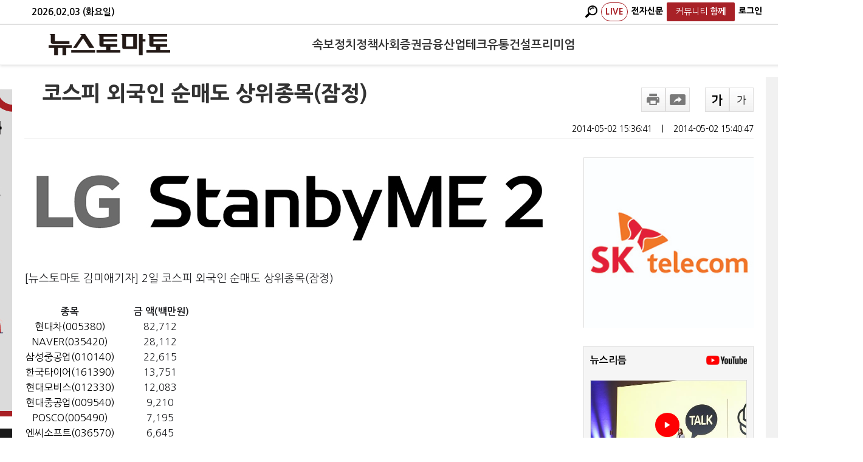

--- FILE ---
content_type: text/html; charset=utf-8
request_url: https://www.google.com/recaptcha/api2/aframe
body_size: 249
content:
<!DOCTYPE HTML><html><head><meta http-equiv="content-type" content="text/html; charset=UTF-8"></head><body><script nonce="F2FhDlxtdMHMkBjg1Po34g">/** Anti-fraud and anti-abuse applications only. See google.com/recaptcha */ try{var clients={'sodar':'https://pagead2.googlesyndication.com/pagead/sodar?'};window.addEventListener("message",function(a){try{if(a.source===window.parent){var b=JSON.parse(a.data);var c=clients[b['id']];if(c){var d=document.createElement('img');d.src=c+b['params']+'&rc='+(localStorage.getItem("rc::a")?sessionStorage.getItem("rc::b"):"");window.document.body.appendChild(d);sessionStorage.setItem("rc::e",parseInt(sessionStorage.getItem("rc::e")||0)+1);localStorage.setItem("rc::h",'1770145607664');}}}catch(b){}});window.parent.postMessage("_grecaptcha_ready", "*");}catch(b){}</script></body></html>

--- FILE ---
content_type: text/css
request_url: https://www.newstomato.com/css/newstomato_1024.css?202602040406
body_size: 266160
content:
@charset "utf-8";

@import url(https://fonts.googleapis.com/earlyaccess/nanumgothic.css);
/* 기본 서비스폰트은 나눔고딕 입니다 */

/* 191001 폰트 추가 */
/*@import url(http://fonts.googleapis.com/earlyaccess/notosanskr.css);*/



/***************************************************************

Author :Justin.J

IE6핵 : _ (언더바 핵)
IE7핵 : * (스타 핵)

IE8핵 전용
@media \0screen {
	#wrap{width:100%;}
}

***************************************************************/

/* 1104 기자 프로필 수정 */
.header_wrap_b {width:100%; height:44px; margin:40px auto; line-height:44px; position:relative; color:#ededed !important; font-family:'Nanum Gothic' !important;}
.header_wrap_b .header_b {
	width:100%;
	height:44px;
	margin:0 auto;
	background-color:#009ebe;
	/*background:url(images/pro_bg.gif);*/
	font-family:'Nanum Gothic' !important;
	color:#ededed !important;
	position:relative;
}
.header_wrap_b .h_top {width:100%; height:40px; margin:0 auto; position:relative; box-sizing:border-box; }

.header_wrap_b .h_left {float:left; width:28%; height:100%; box-sizing:border-box; padding:0 0 0 15px; font-family:'Nanum Gothic' !important; color:#ededed !important;}
.header_wrap_b .h_left .info .info_pic {font-size:17px; float:left; width:100%}
.header_wrap_b .h_left .info .info_pic .pic_size img {width:34px; height:34px; line-height:34px; vertical-align:middle; position:relative; top:5px; float:left; border:1px solid #a9dde8;}
.header_wrap_b .h_left .pic_size {float:left; width:30%;}
.header_wrap_b .h_left .info_pic ul {height:20px;margin:12px 0;line-height:20px;color:#ededed !important; border-right:1px solid #a5c6cb; font-family:'Nanum Gothic' !important; float:left; width:50%;}
.header_wrap_b .h_left .info_pic ul li {line-height:20px; font-size:15px; float:left; width:73%; font-weight:600; font-family:'Nanum Gothic' !important;}
.header_wrap_b .h_top .h_left ul li.name {font-size:17px; font-weight:500;}
.header_wrap_b .h_top .h_left ul li.mail {font-size:15px; display:block; font-weight:400; text-decoration:underline; word-break:break-all; line-height:18px;}

.header_wrap_b .h_center {float:left; width:54%; height:20px; box-sizing:border-box; margin:12px 0; text-align:left; font-family:'Nanum Gothic' !important; color:#ededed !important;} 
.header_wrap_b .h_center p {font-size:15px; position:relative; line-height:20px; font-weight:500;}

.header_wrap_b .h_right {float:left; width:18%; height:100%; box-sizing:border-box; padding:9px 15px; font-family:'Nanum Gothic' !important; color:#ededed !important; text-align:right} 
.header_wrap_b .h_right a img {position:relative; top:5px; float:right}
.header_wrap_b .h_right ul {float:right;}
.header_wrap_b .h_right ul li {width:25px; height:25px; border:1px solid #68c7d9; border-radius:4px; float:left; margin:0 0 0 3px;}
.header_wrap_b .h_right ul li img{vertical-align:middle; width:17px; text-align:center; height:17px; margin-right:3px;}




.pf_wrap_ln {
	width:100%;
	margin:30px auto 70px;
	padding:30px 0 0;
	border-top:1px solid #ccc;
	font-family:'Nanum Gothic' !important;
	color:#666 !important;
	line-height:44px;
	position:relative;
}
.pf_wrap_ln .header_b {
	width:100%;
	margin:0 auto;
	font-family:'Nanum Gothic' !important;
	color:#666 !important;
	position:relative;
}
.pf_wrap_ln .h_top{width:100%;margin:0 auto;box-sizing:border-box;position:relative;}

.pf_wrap_ln .h_left{float:left; width:10%; height:100%; box-sizing:border-box; padding:0 0 0 15px; font-family:'Nanum Gothic' !important;}
.pf_wrap_ln .h_left .info .info_pic{width:100%;font-size:17px;float:left;}
.pf_wrap_ln .h_left .info .info_pic .pic_size{
	width:44px;
	height:44px;
	border:1px solid #a9dde8;
	border-radius:100%;
	text-align:center;
	line-height:44px;
	vertical-align:middle;
	position:relative;
	top:5px;
	float:left;
	overflow:hidden;
}
.pf_wrap_ln .h_left .info .info_pic .pic_size img{
	width:100%;
	height:auto;
}
.pf_wrap_ln .h_left .pic_size{width:30%;float:left;}

.pf_wrap_ln .h_center{width:35%;margin:5px 0 0;text-align:left;font-family:'Nanum Gothic' !important;box-sizing:border-box;position:relative;float:left;}
.pf_wrap_ln .h_center .hc_name{margin:0 0 5px;font-size:18px;font-weight:600;color:#000;line-height:22px;display:block;}
.pf_wrap_ln .h_center .hc_desc{margin:0 0 10px;font-size:15px;font-weight:400;line-height:20px;display:block;}

.pf_wrap_ln .h_center input[type="checkbox"]{
	width:100px;
	margin:0;
	-moz-appearance:none;
	-webkit-appearance:none;
	-o-appearance:none;
	-ms-appearance:none;
	appearance:none;
	opacity:0;
	clip:rect(0,0,0,0);
	display:block;
	float:left;
	z-index:-1;
}
.pf_wrap_ln .h_center input[type="checkbox"] + label{
	width:100px !important;
	height:30px;
	margin:10px 0 0;
	padding:0;
	font-size:14px;
	font-weight:300;
	line-height:30px;
	-webkit-user-select: none;
	-moz-user-select: none;
	-ms-user-select: none;
	user-select: none;
}
.pf_wrap_ln .h_center input[type="checkbox"] + label:before{
	-moz-osx-font-smoothing:grayscale;
	-webkit-font-smoothing:antialiased;
	text-transform:none !important;
}
.pf_wrap_ln .h_center input[type="checkbox"] + label:before{
	width:100px !important;
	height:30px;
	right:0;
}
.pf_wrap_ln .h_center input[type="checkbox"]:checked + label:before {
}
.pf_wrap_ln .h_center input[type="checkbox"] + label b{
	width:80px !important;
	margin:0;
	padding:0 10px;
	background-color:#fff;
	border:1px solid #a82127;
	border-radius:8px;
	text-align:left;
	color:#a82127;
	line-height:30px;
	display:block;
}
.pf_wrap_ln .h_center input[type="checkbox"] + label b img{width:auto;height:12px;}
.pf_wrap_ln .h_center input[type="checkbox"] + label p{display:none;}
.pf_wrap_ln .h_center input[type="checkbox"]:checked + label b{display:none;}
.pf_wrap_ln .h_center input[type="checkbox"]:checked + label p{
	width:100px !important;
	margin:0;
	padding:0 10px;
	background-color:#a82127;
	border:1px solid #a82127;
	border-radius:8px;
	text-align:left;
	color:#fff;
	line-height:30px;
	display:block;
}
.pf_wrap_ln .h_center input[type="checkbox"] + label p img{width:12px;height:auto;}
.pf_wrap_ln a.em{margin:0 15px;display:block;position:absolute;left:125px;bottom:0;}
.pf_wrap_ln a.em img{width:33px;height:33px;}



.pf_wrap_ln .h_right{
	width:49%;
	margin:5px 0 0;
	padding:0;
	box-sizing:border-box;
	font-family:'Nanum Gothic' !important;
	font-size:13px;
	font-weight:600;
	color:#333;
	text-align:left;
	float:right;
}

.pf_wrap_ln .h_right a.nt{margin:-3px -2px 0 0;display:inline-table;}
.pf_wrap_ln .h_right a.jr{height:25px;margin:10px 0 0;padding:0 5px;background-color:#3992e0;color:#fff;line-height:25px;display:inline-table;}
.pf_wrap_ln .h_right a.nt img{width:25px;height:25px;margin:-1px 0 0;}

.pf_wrap_ln .h_right .hr_tit{
	margin:0 0 5px;
    font-size:17px;
    font-weight:600;
    color:#333;
    position:relative;
}
.pf_wrap_ln .h_right .hr_tit a:hover{
	text-decoration: underline;
}
.pf_wrap_ln .h_right ul{ margin:0; padding:0; position:relative;}
.pf_wrap_ln .h_right li{
	margin:0 0 5px;
	padding-left:15px;
	background:url(../images/icon/list_dot1.png) no-repeat 0 50%;
	font-size:15px;
	font-weight:400;
	color:#333;
	line-height:18px;
	display:block;
}
.pf_wrap_ln .h_right li a:hover{text-decoration:underline !important;}


/*.pf_wrap_ln .h_right a img{position:relative;top:5px;float:right}*/
.pf_wrap_ln .h_bottom{margin:15px 0 0;padding:10px 10px 0;border-top:1px solid #ccc;position:relative;}
.pf_wrap_ln .h_bottom ul{margin:0 0 0 -10px !important;}
.pf_wrap_ln .h_bottom li{margin:0 0 0 10px !important;}



/************************************************
*		Reset									*
************************************************/
*{margin:0;padding:0;}
body{margin:0;padding:0;*word-break:break-all;-ms-word-break:break-all;}
body, div, input, textarea, button{font-size:16px;line-height:160%;font-family:'Nanum Gothic', Sans-serif;color:#202124;}
table{border-collapse:collapse;table-layout:fixed;}

input, textarea, button{z-index:0;}

a:link		{color:#000;text-decoration:none;}
a:visited	{color:#000;text-decoration:none;}
a:hover		{color:#333;text-decoration:none;}
a:active	{color:#333;text-decoration:none;}

ul, ol, ul li, ol li, dl, dt, dd, dt dd{margin:0;padding:0;list-style:none;}
h1, h2, h3, h4, h5{margin:0;padding:0;}
img, fieldset, iframe, input, textarea{border:none;}
img, input, select{vertical-align:middle;}

button, button img{border:none;}
button {border:0 none;background-color:transparent;cursor:pointer;cursor:pointer;_cursor /**/:hand;}


/* Tab Images Setting */
a.rollover img {border-width:0px;display:block }
a.rollover img.rollover {display:none;}
a.rollover:hover {position:relative;}
a.rollover:hover img {display:none;}
a.rollover:hover img.rollover {display:block;}


.sliderkit{text-align:left;position:relative;overflow:hidden;}
.sliderkit a,
.sliderkit a:hover{text-decoration:none;}
.sliderkit a:focus{outline:1px dotted #000;/*optional*/}
.sliderkit img{border:0;}

.sliderkit .sliderkit-nav{text-align:center;position:absolute;z-index:10;}
.sliderkit .sliderkit-nav-clip{margin:0 auto;position:relative;overflow:hidden;}
.sliderkit .sliderkit-nav-clip ul{margin:0;padding:0;list-style:none;position:relative;left:0;top:0;}
.sliderkit .sliderkit-nav-clip ul li{float:left;}
.sliderkit .sliderkit-nav-clip ul li a{display:block;overflow:hidden;}

.sliderkit .sliderkit-btn{z-index:10;}


textarea{
	scrollbar-highlight-color:#ffffff;
	scrollbar-shadow-color:#ffffff;
	scrollbar-arrow-color:#ffffff;
	scrollbar-face-color:#cccccc;
	scrollbar-3dlight-color:#999;
	scrollbar-darkshadow-color:#999;
	scrollbar-track-color:#ffffff;
}

iframe{
	scrollbar-face-color:#ffffff;
	scrollbar-shadow-color:#d2e5f4;
	scrollbar-highlight-color:#d2e5f4;
	scrollbar-3dlight-color:#ffffff;
	scrollbar-darkshadow-color:#ffffff;
	scrollbar-track-color:#ffffff;
	scrollbar-arrow-color:#d2e5f4;
}


/********************* Png *********************/
.png24 {tmp:expression(setPng24(this));}








.mt0px{margin-top:0px !important;}
.mt5px{margin-top:5px !important;}
.mt10px{margin-top:10px !important;}
.mt15px{margin-top:15px !important;}
.mt20px{margin-top:20px !important;}
.mt25px{margin-top:25px !important;}
.mt30px{margin-top:30px !important;}
.mt35px{margin-top:35px !important;}
.mt40px{margin-top:40px !important;}
.mt45px{margin-top:45px !important;}
.mt50px{margin-top:50px !important;}
.mt60px{margin-top:60px !important;}
.mt70px{margin-top:70px !important;}
.mt80px{margin-top:80px !important;}
.mt90px{margin-top:90px !important;}
.mt100px{margin-top:100px !important;}

.ml0px{margin-left:0px !important;}
.ml5px{margin-left:5px !important;}
.ml10px{margin-left:10px !important;}
.ml15px{margin-left:15px !important;}
.ml20px{margin-left:20px !important;}
.ml25px{margin-left:25px !important;}
.ml30px{margin-left:30px !important;}
.ml35px{margin-left:35px !important;}
.ml40px{margin-left:40px !important;}
.ml45px{margin-left:45px !important;}
.ml50px{margin-left:50px !important;}
.ml60px{margin-left:60px !important;}
.ml70px{margin-left:70px !important;}
.ml80px{margin-left:80px !important;}
.ml90px{margin-left:90px !important;}
.ml100px{margin-left:100px !important;}

.mr0px{margin-right:0px !important;}
.mr5px{margin-right:5px !important;}
.mr10px{margin-right:10px !important;}
.mr15px{margin-right:15px !important;}
.mr20px{margin-right:20px !important;}
.mr25px{margin-right:25px !important;}
.mr30px{margin-right:30px !important;}
.mr35px{margin-right:35px !important;}
.mr40px{margin-right:40px !important;}
.mr45px{margin-right:45px !important;}
.mr50px{margin-right:50px !important;}
.mr60px{margin-right:60px !important;}
.mr70px{margin-right:70px !important;}
.mr80px{margin-right:80px !important;}
.mr90px{margin-right:90px !important;}
.mr100px{margin-right:100px !important;}

.mb0px{margin-bottom:0px !important;}
.mb5px{margin-bottom:5px !important;}
.mb10px{margin-bottom:10px !important;}
.mb15px{margin-bottom:15px !important;}
.mb20px{margin-bottom:20px !important;}
.mb25px{margin-bottom:25px !important;}
.mb30px{margin-bottom:30px !important;}
.mb35px{margin-bottom:35px !important;}
.mb40px{margin-bottom:40px !important;}
.mb45px{margin-bottom:45px !important;}
.mb50px{margin-bottom:50px !important;}
.mb60px{margin-bottom:60px !important;}
.mb70px{margin-bottom:70px !important;}
.mb80px{margin-bottom:80px !important;}
.mb90px{margin-bottom:90px !important;}
.mb100px{margin-bottom:100px !important;}



.pt0px{padding-top:0px !important;}
.pt5px{padding-top:5px !important;}
.pt10px{padding-top:10px !important;}
.pt15px{padding-top:15px !important;}
.pt20px{padding-top:20px !important;}
.pt25px{padding-top:25px !important;}
.pt30px{padding-top:30px !important;}
.pt35px{padding-top:35px !important;}
.pt40px{padding-top:40px !important;}
.pt45px{padding-top:45px !important;}
.pt50px{padding-top:50px !important;}
.pt60px{padding-top:60px !important;}
.pt70px{padding-top:70px !important;}
.pt80px{padding-top:80px !important;}
.pt90px{padding-top:90px !important;}
.pt100px{padding-top:100px !important;}

.pl0px{padding-left:0px !important;}
.pl5px{padding-left:5px !important;}
.pl10px{padding-left:10px !important;}
.pl15px{padding-left:15px !important;}
.pl20px{padding-left:20px !important;}
.pl25px{padding-left:25px !important;}
.pl30px{padding-left:30px !important;}
.pl35px{padding-left:35px !important;}
.pl40px{padding-left:40px !important;}
.pl45px{padding-left:45px !important;}
.pl50px{padding-left:50px !important;}
.pl60px{padding-left:60px !important;}
.pl70px{padding-left:70px !important;}
.pl80px{padding-left:80px !important;}
.pl90px{padding-left:90px !important;}
.pl100px{padding-left:100px !important;}

.pr0px{padding-right:0px !important;}
.pr5px{padding-right:5px !important;}
.pr10px{padding-right:10px !important;}
.pr15px{padding-right:15px !important;}
.pr20px{padding-right:20px !important;}
.pr25px{padding-right:25px !important;}
.pr30px{padding-right:30px !important;}
.pr35px{padding-right:35px !important;}
.pr40px{padding-right:40px !important;}
.pr45px{padding-right:45px !important;}
.pr50px{padding-right:50px !important;}
.pr60px{padding-right:60px !important;}
.pr70px{padding-right:70px !important;}
.pr80px{padding-right:80px !important;}
.pr90px{padding-right:90px !important;}
.pr100px{padding-right:100px !important;}

.pb0px{padding-bottom:0px !important;}
.pb5px{padding-bottom:5px !important;}
.pb10px{padding-bottom:10px !important;}
.pb15px{padding-bottom:15px !important;}
.pb20px{padding-bottom:20px !important;}
.pb25px{padding-bottom:25px !important;}
.pb30px{padding-bottom:30px !important;}
.pb35px{padding-bottom:35px !important;}
.pb40px{padding-bottom:40px !important;}
.pb45px{padding-bottom:45px !important;}
.pb50px{padding-bottom:50px !important;}
.pb60px{padding-bottom:60px !important;}
.pb70px{padding-bottom:70px !important;}
.pb80px{padding-bottom:80px !important;}
.pb90px{padding-bottom:90px !important;}
.pb100px{padding-bottom:100px !important;}


.black{color:#000 !important;}
.dgray{color:#333 !important;}
.gray{color:#999 !important;}
.dred{color:#a82127 !important;}
.red{color:#e80204 !important;}
.rblue{color:#09F !important;}
.blue{color:#2e82e0 !important;}
.dblue{color:#215ba5 !important;}
.green{color:#393 !important;}
.yellow{color:#fff200 !important;}
.orange{color:#F60 !important;}
.white{color:#fff !important;}

.bg_black{background-color:#000 !important;}
.bg_s_gray{background-color:#f2f2f2 !important;}
.bg_dgray{background-color:#333 !important;}
.bg_gray{background-color:#999 !important;}
.bg_dred{background-color:#a82127 !important;}
.bg_red{background-color:#e80204 !important;}
.bg_rblue{background-color:#09F !important;}
.bg_blue{background-color:#2e82e0 !important;}
.bg_dblue{background-color:#215ba5 !important;}
.bg_green{background-color:#393 !important;}
.bg_yellow{background-color:#fff200 !important;}
.bg_orange{background-color:#F60 !important;}
.bg_white{background-color:#fff !important;}


.hltxt{text-decoration:line-through;}

.dot_line{height:1px;margin:0;padding:0;border-top:1px dotted #d4d4d4;}
.top_line{height:1px;border-top:2px solid #d4d4d4;}
.cut_line{height:1px;margin:5px 0;border-top:2px solid #d4d4d4;}
.half_line{height:1px;margin:5px 0;border-top:1px solid #d4d4d4;}
.noline{border:none !important;border:0 !important;}


.wn{text-overflow:ellipsis !important;*text-overflow:ellipsis !important;white-space:nowrap !important;*white-space:nowrap !important;display:block !important;*display:block !important;overflow:hidden !important;*overflow:hidden !important;}

.clear{width:100% !important;height:0 !important;margin:0 !important;padding:0 !important;font-size:0 !important;line-height:0 !important;display:block !important;float:none !important;clear:both !important;overflow:hidden !important;}







/************************************************
*		LAYOUT									*
************************************************/
.m_blind{height:0;margin:0 !important;padding:0 !important;display:none;float:none;clear:both;font-size:0 !important;line-height:0 !important;}



html, body{height:100%;margin:0;}
.mw_login{width:100%;height:100%;display:none;position:fixed;_position:absolute;top:0;left:0;z-index:100000;}
.mw_login.open{display:block}
.mw_login .bg{width:100%;height:100%;background:#000;opacity:.5;filter:alpha(opacity=50);position:absolute;top:0;left:0;}
#login{width:700px;margin:-150px 0 0 -194px;padding:0;background:#fff;font-size:12px;font-family:Tahoma, Geneva, sans-serif;color:#767676;line-height:normal;white-space:normal;position:absolute;top:20%;left:45%;}
#login.g_login .g_login{display:block}
#login .close{width:40px;height:40px;padding:0;border:0;background:transparent;font:bold 16px/25px Verdana, Geneva, sans-serif;color:#000;text-align:center;text-decoration:none !important;cursor:pointer;position:absolute;top:0;right:0;overflow:visible;}
#login img{width:100%;min-width:320px;max-width:700px;vertical-align:top;}



#wrap{width:1200px;margin:0 auto;position:relative;}

.menu_wrap{width:930px;margin:0 auto;padding:0 25px;background-color:#19233e;border-top:1px solid #4e5b67;border-bottom:5px solid #346f99;margin-bottom:1px;text-align:left;font-size:15px;font-weight:bold;color:#c9c9c9;line-height:40px;position:fixed;top:0;z-index:100;}
.menu_wrap a.menu{padding:0 10px;color:White;line-height:40px;display:inline-block;}
.menu_wrap a.rmenu{padding:0 10px;border-left:1px solid #626262;border-right:1px solid #626262;color:#efefef;line-height:40px;display:inline-block;}
.menu_wrap a:hover, .menu_wrap a.on{color:#5b9bbf;}
.menu_wrap span{width:1px;height:12px;margin:0 0 -2px;background-color:#c9c9c9;display:inline-table;}

.smenu_wrap{width:1200px;margin:0 auto;background-color:#e1e1e1;position:fixed;top:46px;z-index:1000; height:0px;}
.smenu_wrap ul{width:1200px;background-color:#e1e1e1;position:absolute;left:0;top:-6px;}
.smenu_wrap li{height:30px;padding:5px;text-align:left;font-size:13px;line-height:30px;display:none;}
.smenu_wrap li a{margin-bottom:5px;padding:2px 15px 0;font-weight:bold;text-decoration:none;float:left;display:inline-block;}
.smenu_wrap li a:link{text-decoration:none;}
.smenu_wrap li a:hover{background-color:#cfcfcf;font-weight:bold;}
.smenu_wrap .sw_search{width:250px;text-align:right;position:absolute;right:35px;top:-39px;}

.smenu_wrap #ichannelMenu1{padding-left:0;}
.smenu_wrap #ichannelMenu2{padding-left:30px;}
.smenu_wrap #ichannelMenu3{padding-left:170px;}
.smenu_wrap #ichannelMenu4{padding-left:190px;}
.smenu_wrap #ichannelMenu5{padding-left:285px;}
.smenu_wrap #ichannelMenu6{padding-left:430px;}
.smenu_wrap #ichannelMenu7{padding-left:545px;}
.smenu_wrap #ichannelMenu8{padding-left:640px;}
.smenu_wrap #ichannelMenu9{padding-left:610px;}
.smenu_wrap #ichannelMenu10{padding-left:410px;}
.smenu_wrap #ichannelMenu11{padding-left:770px;}
.smenu_wrap #ichannelMenu12{padding-left:840px;}
.smenu_wrap #ichannelMenu13{padding-left:710px;}

.head_wrap{margin:46px 0 10px;padding:5px 0 8px;background-color:#efefef;border-bottom:2px solid #c9c9c9;text-align:center;position:relative;}
.head_wrap .logo{margin:16px 5px 0 0;vertical-align:top;}
.head_wrap .title{font-family:tahoma;font-size:50px;font-weight:bold;color:#004a84;line-height:50px;}
.head_wrap .title a{color:#004a84;}
.head_wrap .day_area{padding:10px 0 0;text-align:center;font-size:16px;}
.head_wrap02{background-color:#efefef;text-align:center;position:relative;}
.head_wrap02 .day_area{padding:3px 0 5px;font-size:18px;}
.head_wrap .tlbanner{width:200px;height:50px;position:absolute;left:38px;top:26px;}
.head_wrap .trbanner{width:200px;height:50px;position:absolute;right:38px;top:26px;}
.head_wrap02 .search_area{position:absolute;right:30px;top:3px;}

.m_topic{position:relative;}
.m_topic .mt_cut{width:860px;height:420px;margin:0 auto;text-align:center;overflow:hidden;}
.m_topic .mt_cut img{width:85%;}
.m_topic b{width:85%;height:65px;margin:0 auto;text-align:center;font-size:35px;color:#004a84;line-height:75px;}
.m_topic p{width:860px;height:30px;margin:0 auto;padding:0;line-height:30px;position:relative;}
.m_topic span{position:absolute;right:0;top:0;}
.m_topic span img{width:30px;height:30px;vertical-align:middle;}

.m_topic_d{width:100%;height:370px;border-top:2px solid #ccc;border-bottom:2px solid #ccc;margin:0 auto 10px;position:relative;}
.m_topic_d .mtd_left{width:475px;height:210px;margin-right:30px;padding-top:10px;float:left;}
.m_topic_d .mtd_right{width:475px;height:210px;padding-top:10px;float:left;}

.m_topic_d .mtd_cut{width:475px;height:250px;margin:0 auto;text-align:center;overflow:hidden;}
.m_topic_d .mtd_cut img{width:100%;}
.m_topic_d .mtd_ti{width:465px;height:56px;margin:0 auto;padding:0 5px;text-align:left;font-size:20px;font-weight:bold;color:#004a84;line-height:28px; background-color: #efefef;}
.m_topic_d p{width:455px;height:40px;margin:0 auto;padding:0 10px;background-color:#efefef;line-height:30px;position:relative;}
.m_topic_d span{position:absolute;right:10px;top:0;}
.m_topic_d span img{width:30px;height:30px;vertical-align:middle;}

.m_topic .mt_table{width:1200px;border:0;clear:both;}
.m_topic .mt_table .mt_td{margin:0;padding:0;background-color:#333;text-align:left;vertical-align:top;}
.m_topic .mt_table .mt_td .mt_stb{width:100%;height:100%;}
.m_topic .mt_table .mt_td .mt_stb .mtb_screen{height:405px;background-color:#BBBBBB;line-height:405px;overflow:hidden;}
.m_topic .mt_table .mt_td .mt_stb .mt_screen{height:140px;background-color:#BBBBBB;line-height:140px;overflow:hidden;}
.m_topic .mt_table .mt_td .mt_stb img{width:100%;}
.m_topic .mt_table .mt_td .mt_stb .mt_btxt{height:90px;min-height:90px;padding:15px;background-color:#333;font-size:30px;font-weight:bold;line-height:36px;}
.m_topic .mt_table .mt_td .mt_stb .mt_txt{height:90px; min-height:90px;padding:15px;background-color:#333;font-size:20px;font-weight:bold;line-height:30px;}
.m_topic .mt_table .mt_td .mt_stb a{color:#fff;}



.m_topic .mt_table .mt_left{width:725px;margin-right:5px;padding:0;background-color:#333;text-align:left;vertical-align:top;overflow:hidden;float:left;}
.m_topic .mt_table .mt_left .mt_l_wrap{width:725px;height:400px;position:relative;}
.m_topic .mt_table .mt_left .mt_l_wrap .mt_l_case{height:400px;background-color:#bbb;text-align:center;vertical-align:middle;line-height:400px;overflow:hidden;}
.m_topic .mt_table .mt_left .mt_l_wrap .mt_l_case .mt_l_word{height:90px;padding:20px 15px 0;text-align:left;font-size:30px;font-weight:bold;line-height:36px;position:absolute;left:0;bottom:0;overflow:hidden;z-index:1000;}
.m_topic .mt_table .mt_left .mt_l_wrap .mt_l_case .mt_l_word a{color:#fff;}
.m_topic .mt_table .mt_left .mt_l_wrap .mt_l_case .mt_l_over
{
    width:100%;
    height:110px;
    background:#000;
    opacity:0.6; /* css standard, currently it works in most modern browsers */
    filter:alpha(opacity=60); /* ie5,7 */
    -ms-filter:alpha(opacity=60); /* ie6 */
    -ms-filter:'progid:DXImageTransform.Microsoft.Alpha(Opacity=60)'; /* ie8 */
    -moz-opacity:0.6;
    -khtml-opacity:0.6;
    opackt:0.6;
    position:absolute;
    left:0;
    bottom:0;
    filter: alpha(opacity=60);
}
.m_topic .mt_table .mt_left .mt_l_wrap .mt_l_case .mt_l_thum{width:100%;z-index:0;}

.m_topic .mt_table .mt_right{width:250px;margin:0;padding:0;background-color:#333;text-align:left;vertical-align:top;overflow:hidden;float:left;}
.m_topic .mt_table .mt_right .mt_r_wrap{width:250px;height:200px;position:relative;overflow:hidden;}
.m_topic .mt_table .mt_right .mt_r_wrap .mt_r_case{height:200px;background-color:#bbb;vertical-align:middle;line-height:190px;overflow:hidden; text-align:center;}
.m_topic .mt_table .mt_right .mt_r_wrap .mt_r_case .mt_r_word{height:85px;padding:5px 10px;text-align:left;font-size:20px;font-weight:bold;line-height:28px;position:absolute;left:0;bottom:0;overflow:hidden;z-index:1000;}
.m_topic .mt_table .mt_right .mt_r_wrap .mt_r_case .mt_r_word a{color:#fff;}
.m_topic .mt_table .mt_right .mt_r_wrap .mt_r_case .mt_r_over{width:100%;height:95px;background:#000;opacity:0.6;-ms-filter:'progid:DXImageTransform.Microsoft.Alpha(Opacity=60)';-moz-opacity:0.6;-khtml-opacity:0.6;opackt:0.6;position:absolute;left:0;bottom:0;z-index:100;}
.m_topic .mt_table .mt_right .mt_r_wrap .mt_r_case .mt_r_thum{height:100%;z-index:0;}



#m_contents{width:1200px;margin:0 auto;position:relative;}
#m_contents .mc_content{width:670px;padding-right:29px;float:left;}
#m_contents .mc_content .mc_case{width:434px;height:52px;margin:5px 0 0 -7px;background:url(http://image.newstomato.com/images/Sockbo_wrap01.png) no-repeat;text-align:left;float:left;}

.mc_t_wrap{width:670px;height:155px;margin-bottom:10px;position:relative;}
.mc_t_wrap .mct_left{width:420px;height:85px;padding:5px;text-align:center;border:2px solid #ddd;vertical-align:top;float:left;}
.mc_t_wrap .mct_left .realnews{margin-top:2px;padding:0 0 5px 0;text-align:left;font-size:13px;font-weight:bold;color:#03036f;word-spacing:0px;letter-spacing:-1px;text-decoration:none;}
.mc_t_wrap .mct_left .realnews a{float:right;}
.mc_t_wrap .mct_left ul{margin-top:-5px;}
.mc_t_wrap .mct_left li{text-align:left;list-style-type:none;}
.mc_t_wrap .mct_left li.top{width:100%; padding:1px;}
.mc_t_wrap .mct_left li.head{margin-right:5px;vertical-align:top;float:left;}
.mc_t_wrap .mct_left li.body{height:5px;}

#main_bn{margin:-3px 0 0 63px;}
#main_sockboImg{width:57px; height:50px; position:absolute; cursor:pointer;}

.mc_t_wrap .mct_right{width:214px;height:144px;margin-left:4px;padding:3px 7px;border:2px solid rgb(221, 221, 221);float:right;}
.mc_t_wrap .mct_right .mct_rtitle{margin-left:5px;}
.mc_t_wrap .mct_right .mct_img{width:214px;height:117px;margin:8px auto 0;cursor:hand;}
.mc_t_wrap .mct_right .mct_more{ margin-left:80px;}

.mc_content li.news_mlist{height:100px;margin-bottom:10px;border-bottom:1px solid #ccc;position:relative;}
.mc_content li.news_mlist .thum{width:130px;height:80px;padding:5px 0 0 0;line-height:80px;float:left;overflow:hidden;}
.mc_content li.news_mlist .thum img{width:160px;vertical-align:middle;}
.mc_content li.news_mlist .txt{width:525px;height:110px;margin-left:15px;float:left; overflow-y:hidden;}
.mc_content li.news_mlist .txt b{height:30px;font-size:20px;line-height:30px;}
.mc_content li.news_mlist .txt p{margin-top:5px;font-size:14px;line-height:24px;}
.mc_content li.news_mlist .news_rlist{width:100%;height:45px;font-size:15px;line-height:45px;float:left;}

.best_news{height:183px;margin:-12px 0 10px;padding:10px 0 12px 0;border-top:2px solid #ccc;border-bottom:2px solid #ccc;position:relative;}
.best_news .bn_title{height:35px;padding:0 10px;background-color:#999;text-align:left;font-size:16px;color:#fff;line-height:35px;}


.best_news .sliderkit .sliderkit-nav{background-color:#999;text-align:center;position:absolute;z-index:10;}

.best_news .sliderkit .sliderkit-nav-clip{margin:0 auto;position:relative;overflow:hidden;}
.best_news .sliderkit .sliderkit-nav-clip ul{margin:0;padding:0;list-style:none;position:relative;left:0;top:0;}
.best_news .sliderkit .sliderkit-nav-clip ul li{float:left;}
.best_news .sliderkit .sliderkit-nav-clip ul li a{display:block;overflow:hidden;}

.best_news .carousel-demo2{width:670px;height:135px;margin-bottom:10px;padding-top:25px;}

.best_news .carousel-demo2 .sliderkit-nav{width:650px;height:135px;padding:5px 10px 10px 10px;left:0;bottom:10px;}
.best_news .carousel-demo2 .sliderkit-nav-clip ul li{padding:5px 10px;background-color:#efefef;float:left;}
.best_news .carousel-demo2 .sliderkit-nav-clip ul li a{width:130px;height:125px;margin:0;overflow:hidden;opacity:0.8;display:block;}
.best_news .carousel-demo2 .sliderkit-nav-clip ul li a:hover{opacity:1;}
.best_news .carousel-demo2 .sliderkit-nav-clip ul li a img{width:130px;height:80px;}
.best_news .carousel-demo2 .sliderkit-nav-clip ul li p{height:45px;text-align:left;font-size:12px;line-height:15px;overflow:hidden;}

.best_news .carousel-demo2 .sliderkit-nav .sliderkit-nav-btn{position:absolute;top:0;}
.best_news .carousel-demo2 .sliderkit-nav .sliderkit-nav-btn span{display:none;}
.best_news .carousel-demo2 .sliderkit-nav .sliderkit-nav-btn a{width:15px;height:150px;background:transparent url("http://image.newstomato.com/images/arrows-h.png") no-repeat center 50%;display:block;}
.best_news .carousel-demo2 .sliderkit-nav .sliderkit-nav-prev{left:10px;}
.best_news .carousel-demo2 .sliderkit-nav .sliderkit-nav-next{right:10px;}
.best_news .carousel-demo2 .sliderkit-nav .sliderkit-nav-prev a{background-position:-89px center;}
.best_news .carousel-demo2 .sliderkit-nav .sliderkit-nav-next a{background-position:-108px center;}
.best_news .carousel-demo2 .sliderkit-nav .sliderkit-nav-prev a:hover,
.best_news .carousel-demo2 .sliderkit-nav .sliderkit-nav-prev a:focus{background-position:-126px center;}
.best_news .carousel-demo2 .sliderkit-nav .sliderkit-nav-next a:hover,
.best_news .carousel-demo2 .sliderkit-nav .sliderkit-nav-next a:focus{background-position:-145px center;}




.top_controll{height:26px;margin:0 0 20px;padding:3px 10px 7px;border:1px solid #ccc;background-color:#efefef;font-size:11px;position:relative;}
.top_controll .tc_txt{line-height:26px;float:left;}
.top_controll .tc_sns{line-height:26px;float:right;}
.top_controll img{_margin-top:5px;}

.article_wrap{margin:0;padding:0;}
.article_wrap h1{margin-bottom:10px;font-size:32px;line-height:46px;letter-spacing:-1px;}
.article_wrap h2{line-height:40px;}
.article_wrap .aw_date{margin-bottom:40px;font-size:11px;}
.article_wrap .aw_view{font-size:15px;text-decoration:none;display:inline;position:relative;float:left;}

.under_sign{height:26px;margin:40px 0 15px;padding:3px 10px 7px;border:1px solid #ccc;font-size:11px;line-height:26px;position:relative;}
.under_sign .sign{float:left;}
.under_sign .sign img{width:30px;height:30px;vertical-align:middle;}
.under_sign .us_sns{_padding-top:5px;float:right;}
.under_sign .us_sns img{width:20px;height:20px;_margin-top:3px;vertical-align:middle;}

.df_news{margin-bottom:30px;padding:5px 10px;border:1px solid #ccc;background-color:#efefef;}
.df_news ul{margin:0;padding:0;}
.df_news li{line-height:25px;}
.df_news li.ti{margin-bottom:5px;border-bottom:1px solid #999;line-height:34px;}
.df_news li.ti b{font-size:14px;}
.df_news li.ti span{font-size:11px;float:right;}




.half_s_line{border-right:1px solid #ccc;}


.m_rnb_wrap{width:250px;margin-left:30px;float:left;}
.m_rnb_wrap .ad_r_wrap{width:250px;/*height:250px;*/margin-bottom:10px;/*background-color:#efefef;*/overflow:hidden;}

.tdstock_wrap{margin-bottom:10px;}
.tdstock_wrap .blank{visibility:hidden;display:none;}
.tdstock_wrap .tdstock_title{height:35px;padding:0 10px;font-size:16px;font-weight:bold;line-height:35px;}
.tdstock_wrap .tdstock_info{width:250px;height:30px;background-color:#dbdbdb;position:relative;}
.tdstock_wrap .tdstock_info .ti_time{width:140px;height:30px;padding-left:10px;text-align:left;font-size:11px;line-height:30px;float:left;}
.tdstock_wrap .tdstock_info .ti_refresh{width:90px;height:30px;padding-right:10px;text-align:right;line-height:30px;float:left;}
.tdstock_wrap .tdstock_data{height:200px;padding:1px;border:1px solid #dbdbdb;position:relative;}
.tdstock_wrap .tdstock_data .data_l_case{width:123px;height:200px;float:left;}
.tdstock_wrap .tdstock_data .data_l_case ul li{width:100%;height:50px;position:relative;}
.tdstock_wrap .tdstock_data .data_l_case ul li.uline{border-top: 1px solid #ddd;}
.tdstock_wrap .tdstock_data .data_l_case ul li .l_data{width:60%;float:left;}
.tdstock_wrap .tdstock_data .data_l_case ul li .l_data .ld_ti{padding-left:5px;font-family:돋움,굴림, arial;color:#5B5B5B;font-weight:bold;font-size:15px;line-height:25px;letter-spacing:-1px;}
.tdstock_wrap .tdstock_data .data_l_case ul li .l_data .ld_sti{font-family:돋움,굴림, arial;color:#5B5B5B;font-weight:bold;font-size:12px;line-height:25px;letter-spacing:-1px;}
.tdstock_wrap .tdstock_data .data_l_case ul li .l_data .ld_num{padding-left:5px;font-weight:bold;font-family:tahoma,arial,맑은고딕,sans-serif; display:block;text-align:left;font-size:16px;line-height:25px;letter-spacing:-1px;}

.tdstock_wrap .tdstock_data .data_l_case ul li .r_data{width:40%;margin-top:7px;float:left;}
.tdstock_wrap .tdstock_data .data_l_case ul li .r_data .rd_upnum{padding:0 15%;text-align:right;font-family:tahoma,arial,맑은고딕,sans-serif;font-size: 11px;letter-spacing:-1px;}
.tdstock_wrap .tdstock_data .data_l_case ul li .r_data .rd_dnnum{padding:0 15%;text-align:right;font-family:tahoma,arial,맑은고딕,sans-serif;font-size: 11px;letter-spacing:-1px;color:#f10a4f;}

.tdstock_wrap .tdstock_data .data_r_case{width:123px;height:200px;float:left;}
.tdstock_wrap .tdstock_data .data_r_case ul li{width:100%;height:50px;position:relative;}
.tdstock_wrap .tdstock_data .data_r_case ul li .l_data{width:60%;float:left;}
.tdstock_wrap .tdstock_data .data_r_case ul li .l_data .ld_ti{padding-left:5px;font-family:돋움,굴림, arial;color:#5B5B5B;font-weight:bold;font-size:13px;line-height:25px;letter-spacing:-1px;}
.tdstock_wrap .tdstock_data .data_r_case ul li .l_data .ld_num{padding-left:5px;font-weight:bold;font-family:tahoma,arial,맑은고딕,sans-serif; display:block;text-align:left;font-size:16px;line-height:25px;letter-spacing:-1px;}

.tdstock_wrap .tdstock_data .data_r_case ul li .r_data{width:40%;margin-top:7px;float:left;}
.tdstock_wrap .tdstock_data .data_r_case ul li .r_data .rd_upnum{padding:0 15%;text-align:right;font-family:tahoma,arial,맑은고딕,sans-serif;font-size: 11px;letter-spacing:-1px;}
.tdstock_wrap .tdstock_data .data_r_case ul li .r_data .rd_dnnum{padding:0 15%;text-align:right;font-family:tahoma,arial,맑은고딕,sans-serif;font-size: 11px;letter-spacing:-1px;color:#f10a4f;}


.face_book{margin-bottom:10px;}
.face_book .title{height:35px;margin-bottom:10px;border-bottom:2px solid #e1e1e1;font-size:16px;font-weight:bold;line-height:35px;}
.face_book .social_info{margin:0;padding:0;background-color:#efefef;}


.m_rnb_wrap .mrw_img_btn{margin-bottom:10px;}

.m_rnb_wrap .mrw_tab_wrap{margin-bottom:10px;border:1px solid #ccc;}
.m_rnb_wrap .mrw_tab_wrap .mrw_tab{width:250px;_width:248px;height:25px;text-align:center;position:relative;}
.m_rnb_wrap .mrw_tab_wrap .mrw_tab .tab_btn{float:left;}
.m_rnb_wrap .mrw_tab_wrap .mrw_tab .tab_btn img{cursor:hand;}

.m_rnb_wrap .mrw_tab_wrap .mrw_content{margin:0;padding:0;}
.m_rnb_wrap .mrw_tab_wrap .mrw_content .mrw_case{width:230px;padding:10px;position:relative;}
.m_rnb_wrap .mrw_tab_wrap .mrw_content .mrw_case .mrw_left{width:110px;float:left;}
.m_rnb_wrap .mrw_tab_wrap .mrw_content .mrw_case .mrw_right{width:110px;margin-left:10px;float:left;}
.m_rnb_wrap .mrw_tab_wrap .mrw_content .mrw_case .mrw_img{width:110px;height:75px;text-align:center;line-height:75px;overflow:hidden;}
.m_rnb_wrap .mrw_tab_wrap .mrw_content .mrw_case .mrw_img img{width:100%;vertical-align:middle;}
.m_rnb_wrap .mrw_tab_wrap .mrw_content .mrw_case .mrw_txt{margin-bottom:10px;text-align:left;line-height:20px;}
.m_rnb_wrap .mrw_tab_wrap .mrw_content ul{margin:0;padding:5px;}
.m_rnb_wrap .mrw_tab_wrap .mrw_content li{height:25px;line-height:25px;}
.m_rnb_wrap .mrw_tab_wrap .mrw_content li img{vertical-align:middle;}

.m_rnb_wrap .mrw_news_wrap{margin-bottom:10px;border:1px solid #ccc;}
.m_rnb_wrap .mrw_news_wrap .mrw_ti{height:30px;padding:0 10px;background-color:#e1e1e1;text-align:left;color:#000;line-height:30px;position:relative;}
.m_rnb_wrap .mrw_news_wrap .mrw_ti span{font-size:11px;line-height:30px;position:absolute;right:10px;}
.m_rnb_wrap .mrw_news_wrap .mrw_list{margin:0;padding:0;}
.m_rnb_wrap .mrw_news_wrap .mrw_list ul{margin:0;padding:5px 10px;}
.m_rnb_wrap .mrw_news_wrap .mrw_list li{height:25px;line-height:25px;}
.m_rnb_wrap .mrw_news_wrap .mrw_list li img{vertical-align:middle;}

.m_rnb_wrap .mrw_news_wrap .mrw_list .thum_wrap{height:50px;margin-top:5px;position:relative;}
.m_rnb_wrap .mrw_news_wrap .mrw_list .thum_wrap .tw_img{width:60px;height:45px;text-align:center;line-height:45px;float:left;overflow:hidden;}
.m_rnb_wrap .mrw_news_wrap .mrw_list .thum_wrap .tw_img img{width:100%;height:45px;vertical-align:top;}
.m_rnb_wrap .mrw_news_wrap .mrw_list .thum_wrap .tw_copy{width:160px;height:45px;margin-left:5px;text-align:left;float:left;}
.m_rnb_wrap .mrw_news_wrap .mrw_list .thum_wrap .tw_copy b{font-size:13px;line-height:17px;}
.m_rnb_wrap .mrw_news_wrap .mrw_list .thum_wrap .tw_copy p{height:28px;font-size:12px;line-height:14px;overflow:hidden;}

.mrw_tab_wrap{margin-bottom:10px;border:1px solid #ccc;}



.cwType{width:100%;line-height:26px;border-top:1px solid #ccc;border-left:1px solid #ccc;clear:both;}
.cwType thead th{padding:3px 10px 2px;background-color:#f6f6f6;font-weight:bold;}
.cwType thead th.noline{border:0;border:none;}
.cwType tbody .notice{background-color:#c6e1ff;}
.cwType th{padding:3px 10px 2px;border-right:1px solid #ccc;border-bottom:1px solid #ccc;background-color:#f6f6f6;}
.cwType td{padding:3px 10px 2px;border-right:1px solid #ccc;border-bottom:1px solid #ccc;font-size:12px;}
.cwType .more{position:absolute;right:10px;top:13px;}
.cwType .txtarea{padding:20px 10px;}
.cwType .btxt{font-size:16px;color:#666;}
.cwType .stxt{font-size:11px;color:#666;line-height:13px;}
.cwType .bgcolor1{background-color:#f7f7f7;}
.cwType .bgcolor2{background-color:#f24922;}
.cwType .topline{border-top:1px solid #d5d5d5;}
.cwType .udline{margin-bottom:5px;border-bottom:1px dotted #999;}
.cwType img{vertical-align:middle;}
.cwType .btn_wrap{margin:10px 0;text-align:center;}
.cwType .txt_wrap{margin:25px 25px 0 25px;padding:25px;background-color:#fff;border:1px solid #dce6f2;text-align:left;font-weight:normal;}
.cwType .thumb{width:226px;height:132px;margin:10px 20px 20px 0;float:left;}
.cwType .thumb_case{width:100%;margin:10px 0 20px;text-align:center;float:left;}
.cwType .small_img{width:128px;}
.cwType .copy{width:495px;height:132px;margin:10px 0 20px;float:left;}
.cwType .qu{padding:0 0 0 40px;background:url(http://image.newstomato.com/tomatopass/etc/faq_qicon.gif) no-repeat 10px 3px;font-weight:bold;line-height:28px;}
.cwType .al{padding:0 0 0 70px;background:url(http://image.newstomato.com/tomatopass/etc/faq_aicon.gif) no-repeat 42px 3px;font-weight:bold;line-height:28px;}
.cwType .qu ul, .cwType .al ul{margin:10px 0;padding:0;clear:both;}
.cwType .qu li, .cwType .al li{text-align:left;font-weight:normal;line-height:24px;}
.cwType ul{margin:5px 0;padding:0;clear:both;}
.cwType li{text-align:left;font-weight:normal;line-height:22px;}
/* IE8 only */
@media \0screen {
	.cwType thead th{padding:3px 10px 2px;border-right:1px solid #ccc !important;border-bottom:1px solid #ccc !important;background-color:#f6f6f6;font-weight:bold;}
	.cwType tbody th{padding:3px 10px 2px;border-right:1px solid #ccc !important;border-bottom:1px solid #ccc !important;background-color:#f6f6f6;font-weight:bold;}
}
/* /IE8 only */ 



.swType{width:100%;line-height:24px;border-top:1px solid #363636;clear:both;}
.swType thead th{padding:3px 10px 2px;background-color:#686868;color:#fff;}
.swType .noline{border-right:none;}
.swType tbody .notice{background-color:#c6e1ff;}
.swType th{padding:3px 10px 2px;border-right:1px solid #ccc;border-bottom:1px solid #ccc;background-color:#686868;color:#fff;}
.swType td{padding:3px 10px 2px;border-right:1px solid #ccc;border-bottom:1px solid #ccc;font-size:12px;}
.swType .more{position:absolute;right:10px;top:13px;}
.swType .txtarea{padding:20px 10px;}
.swType .btxt{font-size:16px;color:#666;}
.swType .stxt{font-size:11px;color:#666;line-height:13px;}
.swType .bgcolor1{background-color:#f7f7f7;}
.swType .bgcolor2{background-color:#f24922;}
.swType .topline{border-top:1px solid #d5d5d5;}
.swType .udline{margin-bottom:5px;border-bottom:1px dotted #999;}
.swType img{vertical-align:middle;}
.swType .btn_wrap{margin:10px 0;text-align:center;}
.swType .txt_wrap{margin:25px 25px 0 25px;padding:25px;background-color:#fff;border:1px solid #dce6f2;text-align:left;font-weight:normal;}
.swType .thumb{width:226px;height:132px;margin:10px 20px 20px 0;float:left;}
.swType .thumb_case{width:100%;margin:10px 0 20px;text-align:center;float:left;}
.swType .small_img{width:128px;}
.swType .copy{width:495px;height:132px;margin:10px 0 20px;float:left;}
.swType .re{margin:0;padding:0;}
.swType .re ul{position:relative;clear:both;}
.swType .re li{text-align:left;line-height:20px;}
.swType .qu{padding:0 0 0 40px;background:url(http://image.newstomato.com/tomatopass/etc/faq_qicon.gif) no-repeat 10px 3px;font-weight:bold;line-height:28px;}
.swType .al{padding:0 0 0 70px;background:url(http://image.newstomato.com/tomatopass/etc/faq_aicon.gif) no-repeat 42px 3px;font-weight:bold;line-height:28px;}
.swType .qu ul, .swType .al ul{margin:10px 0;padding:0;clear:both;}
.swType .qu li, .swType .al li{text-align:left;font-weight:normal;line-height:24px;}


.mwType{width:100%;margin-bottom:20px;line-height:24px;border-top:1px solid #e9e9e9;clear:both;}
.mwType thead th{padding:5px 10px 4px;background-color:#f9f9f9;}
.mwType .noline{border-right:none;}
.mwType tbody .notice{background-color:#c6e1ff;}
.mwType th{padding:5px 10px 4px;border-right:1px solid #e9e9e9;border-bottom:1px solid #e9e9e9;background-color:#f9f9f9;}
.mwType td{padding:5px 10px 4px;border-right:1px solid #e9e9e9;border-bottom:1px solid #e9e9e9;font-size:12px;}
.mwType .more{position:absolute;right:10px;top:13px;}
.mwType .txtarea{padding:20px 10px;}
.mwType .btxt{font-size:16px;color:#666;}
.mwType .stxt{font-size:11px;color:#666;line-height:13px;}
.mwType .bgcolor1{background-color:#f7f7f7;}
.mwType .bgcolor2{background-color:#f24922;}
.mwType .topline{border-top:1px solid #d5d5d5;}
.mwType img{vertical-align:middle;}
.mwType .check_wrap{width:33.33333%;height:20px;text-align:left;float:left;}
.mwType .btn_wrap{margin:10px 0;text-align:center;}
.mwType .txt_wrap{margin:25px 25px 0 25px;padding:25px;background-color:#fff;border:1px solid #dce6f2;text-align:left;font-weight:normal;}
.mwType .thumb{width:226px;height:132px;margin:10px 20px 20px 0;float:left;}
.mwType .thumb_case{width:100%;margin:10px 0 20px;text-align:center;float:left;}
.mwType .copy{width:495px;height:132px;margin:10px 0 20px;float:left;}
.mwType .qu{padding:0 0 0 40px;background:url(http://image.newstomato.com/tomatopass/etc/faq_qicon.gif) no-repeat 10px 3px;font-weight:bold;line-height:28px;}
.mwType .al{padding:0 0 0 70px;background:url(http://image.newstomato.com/tomatopass/etc/faq_aicon.gif) no-repeat 42px 3px;font-weight:bold;line-height:28px;}
.mwType .qu ul, .mwType .al ul{margin:10px 0;padding:0;clear:both;}
.mwType .qu li, .mwType .al li{text-align:left;font-weight:normal;line-height:24px;}
.mwType ul{margin:5px 0;padding:0;clear:both;}
.mwType li{text-align:left;font-weight:normal;line-height:22px;}


.lwType{width:100%;margin-bottom:20px;line-height:24px;border-top:1px solid #ee1d23;clear:both;}
.lwType th{padding:5px 10px 4px;background-color:#f9f9f9;}
.lwType td{padding:5px 10px 4px;border-bottom:1px solid #ccc;font-size:12px;}
.lwType .nobline{border-bottom:none;}
.lwType .more{position:absolute;right:10px;top:13px;}
.lwType .txtarea{padding:20px 10px;}
.lwType .btxt{font-size:16px;color:#666;}
.lwType .stxt{font-size:11px;color:#666;line-height:13px;}
.lwType .hltxt{text-decoration:line-through;}
.lwType .bgcolor1{background-color:#f7f7f7;}
.lwType .bgcolor2{background-color:#f24922;}
.lwType img{vertical-align:middle;}
.lwType .check_wrap{width:33.33333%;height:20px;text-align:left;float:left;}
.lwType .btn_wrap{margin:10px 0;text-align:center;}
.lwType .txt_wrap{margin:25px 25px 0 25px;padding:25px;background-color:#fff;border:1px solid #dce6f2;text-align:left;font-weight:normal;}
.lwType .copy{width:495px;height:132px;margin:10px 0 20px;float:left;}
.lwType ul{margin:5px 0;padding:0;clear:both;}
.lwType li{text-align:left;font-weight:normal;line-height:22px;}




.left_btn{padding:15px;text-align:left;}
.center_btn{padding:10px;text-align:center;}
.right_btn{padding:10px;text-align:right;}
.sider_btn{width:100%;height:50px;position:relative;}
.sider_btn .sb_left{width:26%;padding:14px 2%;text-align:left;float:left;}
.sider_btn .sb_right{width:66%;padding:14px 2%;text-align:right;float:right;}

.sider_btn .sb_s_left{width:40%;padding:5px 0;text-align:left;float:left;}
.sider_btn .sb_s_right{width:60%;padding:5px 0;text-align:right;float:right;}


.paginate{padding:15px 0;line-height:normal;text-align:center}
.paginate a,
.paginate strong{display:inline-block;position:relative;z-index:2;margin:0 -3px;padding:1px 8px;border-left:1px solid #d6d6d6;border-right:1px solid #d6d6d6;background-color:#fff;font:bold 12px/16px Tahoma, Sans-serif;color:#323232;text-decoration:none;vertical-align:top}
.paginate a:hover,
.paginate a:active,
.paginate a:focus{background-color:#f8f8f8}
.paginate strong{color:#ff8600}
.paginate .direction{border:0;font-weight:normal;color:#767676;text-decoration:none !important;z-index:1}
.paginate .direction:hover,
.paginate .direction:active,
.paginate .direction:focus{color:#323232;background-color:#fff}
.paginate .prev{border-left:0}
.paginate .next{border-right:0}
.paginate .direction span{display:inline-block;position:relative;top:4px;width:0;height:0;font-size:0;line-height:0;vertical-align:top}
.paginate .prev span{*left:-4px;margin-right:1px;border:3px solid;border-top:solid #fff;border-bottom:solid #fff;border-left:0}
.paginate .next span{margin-left:1px;border:3px solid;border-top:solid #fff;border-bottom:solid #fff;border-right:0}


.thum img{width:100px;}
.m_rnb_wrap .ad_r_wrap #RightSubTopBanner img {width:250px; height:250px;}
#panSearch{margin-top:46px;}
.headline_blue_16_bold {font-family: "Nanum Gothic";font-size: 16px;color: #03036f;font-weight: bold;text-align: left;word-spacing: 0px;letter-spacing: -1px; line-height:24px; text-decoration: none; }
.newslist_ul { text-align:left; margin:3px 0px 3px 0px;}
.head_gray_12_normal {font-family: "Nanum Gothic";font-size: 12px;color: #777777;line-height: 15px; text-align : left;text-decoration: none; }


#footer_wrap{width:1200px;margin:10px auto;background-color:#efefef;}
.foot_logo{height:40px;padding:25px 0 10px;text-align:center;}

.footer{width:1200px;height:135px;margin:0 auto;position:relative;}
.footer .foot_menu{width:100%;background-color:#19233e;border-top:1px solid #4e5b67;border-bottom:5px solid #346f99;margin-bottom:1px;text-align:center;font-size:15px;font-weight:bold;color:#c9c9c9;line-height:40px;position:absolute;left:0;top:0;}
.footer .foot_menu a{color:#eee;}
.footer .foot_menu a:hover{color:#5b9bbf;}
.footer .foot_menu span{color:#999;}
.footer .foot_menu img{margin:0 10px;_margin:8px 10px 0;vertical-align:middle;}
.footer .copyright{width:100%;height:42px;text-align:center;font-size:13px;color:#999;line-height:21px;position:absolute;left:0;top:58px;}
.footer .copyright b{font-size:14px;letter-spacing:-1pSSx;}
.footer .address{width:100%;height:15px;text-align:center;font-size:13px;color:#999;line-height:15px;position:absolute;left:0;top:100px;}







/************************************************
*		RENEWAL 2019.10 ~ 2020. 06				*
************************************************/

.rn_grobal{width:100%;height:30px;background-color:#fff;border-bottom:1px solid #9e9e9e;position:fixed;left:0;top:0;z-index:10000;}
/* 2017 03 27 추가 + 수정 */
.rn_grobal .grobal_case{width:1200px;height:30px;margin:0 auto;text-align:right;font-size:11px;font-weight:bold;line-height:30px !important;position:relative;}
.rn_grobal .grobal_case a{margin:0 0 0 20px;color:#444;}
.rn_grobal .grobal_case a:first-child{margin:0 10px 0 0;color:#444;}
.rn_grobal .grobal_case a:hover{color:#d6121e;}
.rn_grobal .grobal_case span{height:30px;margin-left:20px;float:right;}
.rn_grobal .grobal_case span a:first-child{margin:4px 0 0 5px;}
.rn_grobal .grobal_case span a{height:20px;margin:4px 0 0 5px;padding:0 5px;border:1px solid #ddd;border-radius:3px;text-align:center;line-height:20px;display:block;float:left;}
.rn_grobal .grobal_case .gc_date{height:30px;text-align:left;font-size:15px;line-height:30px;position:absolute;left:0;top:0;}

.rn_grobal span .gc_search{width:250px;margin:3px 10px 0 0;float:right;}
.rn_grobal span .gc_search .gc_case{width:230px;margin:0 0 0 20px;padding:0 3px;border:1px solid #999;color:#666;}
.rn_grobal span .gc_search .gc_case .s_input{width:195px;height:19px;margin:-2px 0 0;padding:0 5px;border:none;font-size:12px;font-weight:bold;color:#aaa;line-height:19px;}
.rn_grobal span .gc_search .gc_case .s_btn{width:20px;height:19px;background:url(../images/icon_search.png) no-repeat center 1px;border:none;line-height:19px;}

.rn_grobal .grobal_case .sp {height:30px;position:absolute;right:0;}
.rn_grobal .grobal_case .sp a{width:180px;height:20px;margin:4px 0 0 5px;padding:0;border:1px solid #ddd;border-radius:3px;text-align:center;line-height:20px;display:block;float:left;}

#rn_wrap{width:1200px;margin:0 auto;padding:30px 0 0;position:relative;}

.rn_header{width:1200px;height:110px;position:relative;}
.rn_header .lnh_case{
	width: 145px;
	height: 50px;
	text-align: center;
	position: absolute;
	top: 43px;
}
.rn_header .lnh_case .rnh_slogo{
	width:116px;
	height:20px;
	margin:15px 0 0;
}
.rn_header .lnh_case .rnh_slogo a{
	width:100%;
	height:20px;
	background:url(../images/logo.png) no-repeat;
	background-size:116px 20px;
	display:block;
}
.rn_header .lnh_case .lnh_date{height:20px;margin:0 0 4px;font-size:15px;line-height:20px;}
.rn_header .lnh_case .lnh_paper{height:88px;text-align:center;line-height:60px;}
.rn_header .lnh_case .lnh_paper img{width:auto;height:88px;border:1px solid #c8c8c8;}

.rn_header .rh_case{width:240px;height:50px;text-align:left;position:absolute;right:0;bottom:22px;}
.rn_header .rh_case .rnh_sns{line-height:25px;line-height:25px;position:relative;float:right;}
.rn_header .rh_case .rnh_sns a{width:35px;height:35px;margin:5px 10px 0 0;background:url(../images/icon_set3.png) no-repeat;float:left;display:block;}
.rn_header .rh_case .rnh_sns a.fb:link{background-position:0 0;}
.rn_header .rh_case .rnh_sns a.fb:hover{background-position:-35px 0;}
.rn_header .rh_case .rnh_sns a.tt:link{background-position:-70px 0;}
.rn_header .rh_case .rnh_sns a.tt:hover{background-position:-105px 0;}
.rn_header .rh_case .rnh_sns a.rs:link{background-position:-140px 0;}
.rn_header .rh_case .rnh_sns a.rs:hover{background-position:-175px 0;}
.rn_header .rh_case .rnh_sns a.pl:link{background-position:-210px 0;}
.rn_header .rh_case .rnh_sns a.pl:hover{background-position:-245px 0;}
.rn_header .rh_case .rnh_sns .rspl_case{width:240px;height:25px;padding:0 10px;background-color:#efefef;position:absolute;right:0;top:45px;z-index:10;}
.rn_header .rh_case .rnh_sns .rspl_case a{width:auto;height:25px;margin:0 2px;text-align:center;font-size:11px;color:#666;line-height:25px;letter-spacing:-1px;background:none;}
.rn_header .rh_case .rnh_sns .rspl_case em{margin:0 3px;float:left;}
.rn_header .rh_case .rnh_sns .rspl_case img{height:18px;margin:4px 3px 0 0;float:left;}

.rn_header .rtn_nav{height:45px;padding:0;background-color:#a82127;position:absolute;right:0;bottom:-22px;}
.rn_header .rtn_nav ul{margin:0;padding:0;position:relative;}
.rn_header .rtn_nav li:last-child{border-right:0 none;}
.rn_header .rtn_nav li{height:20px;margin:13px 0 0;padding:0 8px;border-right:1px solid #fff;position:relative;float:left;}
.rn_header .rtn_nav li a{width:100%;height:20px;text-align:center;font-size:15px;font-weight:600;color:#fff;line-height:20px;display:block;}

.rn_header .rnh_logo{
	width:330px;
	height:50px;
	margin:0;
	background:url(../images/logo_s.png) no-repeat;
	position:absolute;
	left:435px;
	top:45px;
}
.rn_header .rnh_logo a{width:100%;height:50px;display:block;}

.rn_header .rnh_ptlogo{
	width:275px;
	height:50px;
	margin:0;
	background:url(../images/photomato_logo.png) no-repeat;
	position:absolute;
	left:457px;
	top:45px;
}
.rn_header .rnh_ptlogo a{width:100%;height:50px;display:block;}

.rn_header .rnh_nt3{width:126px;height:25px;position:absolute;right:0;top:15px;}
.rn_header .rnh_nt3 a{
	width:55px;
	height:25px;
	margin:0 0 0 6px;
	background-color:#f3f3f3;
	border:1px solid #a4a4a4;
	border-radius:6px;
	text-align:center;
	font-size:11px;
	font-weight:500;
	color:#000;
	line-height:25px;
	display:block;
	float:left;
}
.rn_header .rnh_nt3 img{width:110px;}

.rn_header .rnh_nt4{width:230px;height:25px;position:absolute;right:0;top:-2px;}
.rn_header .rnh_nt4 a{height:25px;margin:0 0 0 20px;line-height:25px;display:block;float:right;}
.rn_header .rnh_nt4 a img{height:25px;}

.rn_header .rnh_nt5{width:590px;height:50px;position:absolute;left:310px;top:37px;}
.rn_header .rnh_nt5 a{height:22px;margin:5px 0 0 5px;padding:0 5px;border:1px solid #999;border-radius:3px;text-align:center;font-size:11px;line-height:20px;letter-spacing:-1px;display:block;float:right;}
.rn_header .rnh_nt5 .gc_search{width:580px;margin:0;float:right;}
.rn_header .rnh_nt5 .gc_search .gc_case{width:580px;margin:0;padding:0;background-color:#fff;border:1px solid #999;border-radius:5px;color:#666;}
.rn_header .rnh_nt5 .gc_search .gc_case .gc_tit{
	width:80px;
	height:25px;
	margin-top:7px;
	border-right:1px solid #999;
	text-align:center;
	font-size:14px;
	font-weight:bold;
	color:#181818;
	line-height:25px;
	float:left;
}
.rn_header .rnh_nt5 .gc_search .gc_case select{
	width:80px;
	height:25px;
	margin-top:7px;
	border-top:0 none;
	border-left:0 none;
	border-right:1px solid #999;
	border-bottom:0 none;
	float:left;
}
.rn_header .rnh_nt5 .gc_search .gc_case .s_input{width:485px;height:40px;margin:0 5px;padding:0;border:none;font-size:14px;font-weight:bold;color:#181818;line-height:40px;float:left;}
.rn_header .rnh_nt5 .gc_search .gc_case .s_btn{width:20px;height:40px;background:url(../images/icon_search.png) no-repeat center 50%;border:none;line-height:40px;}

/* 2017 03 28 수정 */
.top_fix .rn_t_nav{width:1200px;height:45px;margin:0 auto;padding:0;border-top:1px solid #343434;line-height:45px;position:relative;}
.top_fix .rn_t_nav a{height:45px;margin:0;text-align:center;font-size:18px;font-weight:700;color:#292a2b;line-height:45px;letter-spacing:-1px;float:left;display:block;}
.top_fix .rn_t_nav a.nav0 {width:40px;padding:0;background:url(../images/an_icon_up.png) no-repeat 5px 50%;}

.top_fix .rn_t_nav a.find {width:20px;padding:0;background:url(../images/icon_search.png) no-repeat 0 50%;}
.top_fix .rn_t_nav .rtn_l{height:45px;margin:0;padding:0;position:absolute;left:70px;top:0;}
.top_fix .rn_t_nav .rtn_l a{height:45px;padding:0 13px;}
.top_fix .rn_t_nav .rtn_l a:hover,
.top_fix .rn_t_nav .rtn_l a.on{background-color:#a82127;color:#fff;}
.top_fix .rn_t_nav .rtn_r{height:45px;margin:0;padding:0;position:absolute;right:0;top:0;}
.top_fix .rn_t_nav .rtn_c{height:45px;margin:0 0 0 390px;padding:0;position:absolute;left:0;top:0;}
.top_fix .rn_t_nav .rtn_c a{height:45px;padding:0 15px 0 0;}
.top_fix .rn_t_nav .rtn_c a:hover,
.top_fix .rn_t_nav .rtn_c a.on{background-color:#a82127;color:#fff;}
.top_fix .rn_t_nav .rtn_ac{height:45px;margin:0 0 0 550px;padding:0;position:absolute;left:0;top:0;}

.top_fix .rn_t_nav .rn_t_nav_logo {
	width: 100px;
	position:absolute;
	left:70px;
	top:65px;
	z-index: 10000;
}

.top_fix .rn_t_nav .rtn_close{width:45px;height:45px;position:absolute;	right:0;
	top:50px;
	z-index: 10000;
}
.top_fix .rn_t_nav .rtn_close a{width:45px;padding:0;background:url(../images/wt_close.png) no-repeat center 50%;display:block;}


.top_fix .rn_t_nav a:hover{color:#a82127;}
.top_fix .rn_t_nav a.nav0:hover {width:40px;padding:0;background:url(../images/an_icon_ov.png) no-repeat 5px 50%;}
.top_fix .rn_t_nav a.find:hover {width:40px;padding:0;background:url(../images/icon_search.png) no-repeat 0 50%;}



.top_fix .rn_t_snav{width:1200px;margin:0 auto;position:absolute;left:0;top:45px;overflow:hidden;z-index:100;}
.top_fix .rn_t_snav li{
	width:100%;
	height:43px;
	padding-left:125px;
	background-color:#f5f5f5;
	border-top:1px solid #ddd;
	border-bottom:1px solid #ddd;
	text-align:left;
	line-height:43px;
	position:relative;
	display:none;
}
.top_fix .rn_t_snav a{width:auto;height:43px;margin:0;padding:0;text-align:left;font-size:15px;line-height:43px;display:block;}
.top_fix .rn_t_snav a:link{padding:0 15px;background:none;}
.top_fix .rn_t_snav a:hover{font-weight:bold;}
.top_fix .rn_t_snav li .n1,
.top_fix .rn_t_snav li .n2,
.top_fix .rn_t_snav li .n3,
.top_fix .rn_t_snav li .n4,
.top_fix .rn_t_snav li .n5{margin:0;position:relative;}



.top_fix .rtn_wrap{width:1200px;margin:0 auto;position:relative;}
.top_fix .rtn_all{width:100%;margin:0 auto;padding:0;background-color:#fff;position:absolute;left:0;top:162px;z-index:10000;}
.top_fix .rtn_sall{width:94%;margin:0;padding:10px 3% 15px;background-color:#fff;border:1px solid #ccc;position:absolute;left:0;top:100px;z-index:10000;}
.top_fix .rtn_all ul{margin:0;padding:50px 5% 25px 5%;
	background-color:#fff;
	border:1px solid #999;
	border-top:2px solid #999;
	position:relative;}
.top_fix .rtn_all li,
.top_fix .rtn_sall li{
	width:18%;
	margin:0 10px 15px;
	display:block;float:left;}
.top_fix .rtn_all li b,
.top_fix .rtn_sall li b{height:35px;font-size:16px;font-weight:700;line-height:35px;color:#000;display:block;}
.top_fix .rtn_all li b{
	background-color:rgb(242 242 242);
	border-radius:5px;
	display: inline-block;
	width: 180px;
	padding-left:10px;
}
.top_fix .rtn_all li b a{
	line-height: 35px;
}
.top_fix .rtn_all li a,
.top_fix .rtn_sall li a{
	width:100%;height:25px;line-height:25px;display:block;
	padding-left:10px;
}
.top_fix .rtn_all li a:hover,
.top_fix .rtn_sall li a:hover{text-decoration:underline !important;color:#a82127;}
.top_fix .rtn_all li b a,
.top_fix .rtn_sall li b a{color:#000;}



.top_fix .rtn_sear{
	width:100%;
	margin:0 auto;
	padding:10px 0;
	background-color:#e6e6e8;
	text-align:center;
	position:absolute;
	left:0;
	top:208px;
	z-index:10000;
}
.top_fix .rtn_sear input[type="text"]{
	width:500px;
	height:40px;
	margin:0 auto;
	padding:0 20px;
	background-color:transparent;
	border-bottom:2px solid #999;
	font-size:18px;
	font-weight:600;
	line-height:60px;
}
.top_fix .rtn_sear input[type="submit"]{
	width:60px;
	height:41px;
	margin-left:-4px;
	background:url(../images/icon/nt_search.png) no-repeat center 50%;
	background-size:20px 20px;
	border-bottom:2px solid #999;
	line-height:61px;
	cursor: pointer;
}

.top_fix .rtn_sear .rtn_clean{
	width:40px;
	height:40px;
	background:url(../images/icon/nt_clear.png) no-repeat center 50%;
	background-size:15px 15px;
	line-height:60px;
	position:absolute;
	right:0;
	top:10px;
	display:block;
	cursor:pointer;
}






.rn_t_info{
	width:1140px;
	height:32px;
	padding:5px 30px;
	background-color:#e6e6e8;
	border-top:1px solid #ddd;
	border-bottom:1px solid #ddd;
	position:relative;
	overflow:hidden;
	z-index:0;
}
.rn_t_info2{
	width: 834px;
	margin-bottom:10px;
}
.rn_t_info3{
	width: 834px;
	margin-bottom:10px;
}
.rn_t_info .rnt_newslider{width:940px;float:left;}
.rnt_newslider .newslider-minimal{width:1140px;height:32px;padding:0 10px;position:relative;}
.rnt_newslider .newslider-minimal .mm_case{width:570px;height:32px;position:relative;float:left;}

.rn_t_info2 .rnt_newslider .newslider-minimal .mm_case{width:424px;height:32px;position:relative;float:left;}

.rnt_newslider .newslider-minimal img{margin-bottom:2px;vertical-align:middle;}
.rnt_newslider .newslider-minimal .sliderkit-legend{margin:0;font-size:16px;font-weight:700;color:#191919;line-height:32px;float:left;}
.rnt_newslider .newslider-minimal .sliderkit-legend span{margin:0 10px;color:#ddd;}
.rnt_newslider .newslider-minimal .sliderkit-panels{height:32px;background-color:#fff;border-radius:4px;position:relative;float:left;}
.rnt_newslider .newslider-minimal .sliderkit-panel:first-child{margin-top:3px;}
.rn_t_info2 .rnt_newslider .newslider-minimal .sliderkit-panel{width:280px;height:32px;margin:0;padding:2px 10px;}
.rnt_newslider .newslider-minimal .sliderkit-panel{width:411px;height:32px;margin:0;padding:2px 10px;}
.rnt_newslider .newslider-minimal .sliderkit-panel a{font-weight:700;color:#333;display:block;}
.rnt_newslider .newslider-minimal .sliderkit-panel a:hover{text-decoration:underline;}
.rnt_newslider .newslider-minimal .sliderkit-more{font-size:11px;color:#090000;line-height:32px;float:right;}
.rnt_newslider .newslider-minimal .sliderkit-more a{color:#090000;}
.rnt_newslider .newslider-minimal .sliderkit-more img{margin:0 5px 0 0;}

.rn_t_info .rnt_search{width:250px;float:right;}
.rn_t_info .rnt_search .rnt_case{width:230px;margin:0 0 0 20px;padding:0 3px;border:1px solid #999;color:#666;}
.rn_t_info .rnt_search .rnt_case .s_input{width:195px;height:19px;margin:-2px 0 0;padding:0 5px;background-color:#f5f5f5;border:none;font-size:12px;font-weight:bold;color:#aaa;line-height:19px;}
.rn_t_info .rnt_search .rnt_case .s_btn{width:20px;height:19px;background:url(../images/icon_search.png) no-repeat center 1px;border:none;line-height:19px;}


/* 2017 03 28 추가 */
.ln_container{width:1200px;margin:70px auto;padding:0;position:relative;}
.ln_content{width:940px;margin:0 0 20px;padding:0;position:relative;float:right;}
.ln_content .lc_root{height:45px;margin:0 0 25px;font-size:15px;color:#333;line-height:45px;}
.ln_content .lc_root b{font-size:17px;font-weight:700;}
.ln_content .lc_root span{margin:0 7px;vertical-align:top;}

.ln_content .lc_search{height:35px;margin:0 0 10px;line-height:35px;position:relative;}
.ln_content .lc_search .lc_inp{width:235px;height:35px;margin:0 5px 0 0;padding:0 10px;border:1px solid #ddd;line-height:35px;float:left;}
.ln_content .lc_search .lc_btn{height:35px;display:block;position:absolute;right:0;}
.ln_content .lc_search a{width:60px;height:35px;background-color:#444;border:1px solid #444;border-radius:2px;text-align:center;color:#fff;line-height:35px;display:block;float:left;}

.ln_content .lc_tstxt{margin:10px 0;text-align:right;font-size:12px;color:#333;}
/* 2017 03 28 추가 */


.rn_container{width:1200px;margin:0 auto;padding:0;position:relative;}
.rn_container .article_nav{
	font-weight: 700;
	position:relative;
	top:60px;
	color:#000;
	left:-80px;
	font-size: 1.1em;
}
.rc_r_bn,
.rc_r_bn{width:160px;height:600px;background-color:#f1f1f1;position:absolute;right:-180px;top:0px;}
.rc_l_bn,
.rc_l_bn{width:120px;height:600px;background-color:#f1f1f1;position:absolute;left:-140px;top:0px;}

.rn_bontainer{width:1200px;margin:53px auto 0;padding:0;background-color:#fff;position:relative;}
.rn_dontainer{width:1200px;margin:53px auto 0;padding:20px 0;position:relative;}

.rn_bontent{width:870px;margin:0 0 20px;padding:22px 12px;background-color:#000;position:relative;float:left;}
.rn_content{width:870px;margin:0 0 20px;padding:0;position:relative;float:left;}
.rn_content .rnc_visual{width:688px;margin:0 0 20px;border:1px solid #ddd;}

.rn_sontent{width:690px;margin:0 auto 20px;padding:0;position:relative;}

.rnc_visual .sliderkit .sliderkit-nav-clip{margin:0 auto;position:relative;overflow:hidden;}
.rnc_visual .sliderkit .sliderkit-nav-clip ul{margin:0;padding:0;list-style:none;position:relative;left:0;top:0;}
.rnc_visual .sliderkit .sliderkit-nav-clip ul li{float:left;}
.rnc_visual .sliderkit .sliderkit-nav-clip ul li a{display:block;overflow:hidden;}

.rnc_visual .sliderkit .sliderkit-panel{position:absolute;overflow:hidden;z-index:1;}
.rnc_visual .sliderkit .sliderkit-panel-active{z-index:5;}
.rnc_visual .sliderkit .sliderkit-panel-old{z-index:4;}

.rnc_visual .sliderkit .sliderkit-panel .sliderkit-panel-textbox{position:absolute;z-index:1;}
.rnc_visual .sliderkit .sliderkit-panel .sliderkit-panel-text{position:absolute;z-index:3;top:0;left:0;}
.rnc_visual .sliderkit .sliderkit-panel .sliderkit-panel-{position:absolute;z-index:2;top:0;left:0;}
.rnc_visual .photosgallery-captions .sliderkit-panel .sliderkit-panel-text .mainTitle{width:660px;margin:0;padding:0;border:none;text-align:center;font-size:30px;color:#fff;line-height:30px;position:relative;}
.rnc_visual .photosgallery-captions .sliderkit-panel .sliderkit-panel-text .mainTitle .mt_table{width:100%;display:table;}
.rnc_visual .photosgallery-captions .sliderkit-panel .sliderkit-panel-text .mainTitle .mt_cell{width:46px;margin:0 5px 0 0;padding:0;border-radius:3px;text-align:center;font-size:16px;font-weight:600p;line-height:20px;vertical-align:middle;display:table-cell;}
/* 2017 03 28 추가 */
.rnc_visual .photosgallery-captions .sliderkit-panel .sliderkit-panel-text .subTitle{width:660px;height:auto;margin:0;padding:26px 0 0;border:none;text-align:center;font-size:22px;color:#fff;line-height:30px;}
/* 2017 03 28 추가 */

.rnc_visual .photosgallery-captions{width:688px;height:348px;}

/* Buttons > Go buttons */
.rnc_visual .photosgallery-captions .sliderkit-go-btn{width:50px;height:348px;position:absolute;top:0;z-index:10;}
.rnc_visual .photosgallery-captions .sliderkit-go-prev{left:0;}
.rnc_visual .photosgallery-captions .sliderkit-go-next{right:0;}
.rnc_visual .photosgallery-captions .sliderkit-go-btn a{width:50px;height:348px;background-repeat:no-repeat;background-position:center center;opacity:0.7;cursor:pointer;display:block;}
.rnc_visual .photosgallery-captions .sliderkit-go-prev a{background-image:url("http://www.newstomato.com/images/arrow_prev.png");}
.rnc_visual .photosgallery-captions .sliderkit-go-next a{background-image:url("http://www.newstomato.com/images/arrow_next.png");}
.rnc_visual .photosgallery-captions .sliderkit-btn-disable a{opacity:0;cursor:default;}
.rnc_visual .photosgallery-captions .sliderkit-go-btn span{display:none;}

/* Panel */
.rnc_visual .photosgallery-captions .sliderkit-panel{width:688px;height:348px;background-color:#fff;top:0;left:0;}
.rnc_visual .photosgallery-captions .sliderkit-panel .cycle{width:50px;height:50px;text-align:center;font-size:16px;color:#fff;line-height:50px;position:absolute;right:10px;top:10px;}
.rnc_visual .photosgallery-captions .sliderkit-panel .c1{background:url(http://www.newstomato.com/images/banner_category1.png) no-repeat;}
.rnc_visual .photosgallery-captions .sliderkit-panel .c2{background:url(http://www.newstomato.com/images/banner_category2.png) no-repeat;}
.rnc_visual .photosgallery-captions .sliderkit-panel .c3{background:url(http://www.newstomato.com/images/banner_category3.png) no-repeat;}
.rnc_visual .photosgallery-captions .sliderkit-panel .c4{background:url(http://www.newstomato.com/images/banner_category4.png) no-repeat;}
.rnc_visual .photosgallery-captions .sliderkit-panel .c5{background:url(http://www.newstomato.com/images/banner_category5.png) no-repeat;}
.rnc_visual .photosgallery-captions .sliderkit-panel .c6{background:url(http://www.newstomato.com/images/banner_category6.png) no-repeat;}
.rnc_visual .photosgallery-captions .sliderkit-panel .c7{background:url(http://www.newstomato.com/images/banner_category7.png) no-repeat;}
.rnc_visual .photosgallery-captions .sliderkit-panel .c8{background:url(http://www.newstomato.com/images/banner_category8.png) no-repeat;}
.rnc_visual .photosgallery-captions .sliderkit-panel .c9{background:url(http://www.newstomato.com/images/banner_category9.png) no-repeat;}
.rnc_visual .photosgallery-captions .sliderkit-panel .c10{background:url(http://www.newstomato.com/images/banner_category10.png) no-repeat; font-size:12px;}
.rnc_visual .photosgallery-captions .sliderkit-panel img{width:100%;}
.rnc_visual .photosgallery-captions .sliderkit-panel a{color:#fff; font-weight:bold;}




/*** 2015.12.02 수정 시작 ***/

/* Panel > Textbox */
.rnc_visual .photosgallery-captions .sliderkit-panel .sliderkit-panel-textbox{width:688px;height:120px;bottom:0;left:0;}
.rnc_visual .photosgallery-captions .sliderkit-panel .sliderkit-panel-text{width:658px;height:32px;padding:0 15px;font-size:12px;color:#fff;line-height:18px;overflow:hidden; margin-top:70px;}
.rnc_visual .photosgallery-captions .sliderkit-panel .sliderkit-panel-text h4{width:688px;height:auto;margin:0 0 7px;border:none;font-size:18px;font-weight:bold;color:#fff;line-height:56px;}
.rnc_visual .photosgallery-captions .sliderkit-panel .sliderkit-panel-overlay{
	width:688px;
	height:120px;
	_height:75px;
	background:url(http://www.newstomato.com/images/bn_txt_bg_02.png) repeat-x;
	/*background:#000;
	opacity:0.6;
	filter:alpha(opacity=60);
	-ms-filter:alpha(opacity=60);
	-ms-filter:'progid:DXImageTransform.Microsoft.Alpha(Opacity=60)';
	-moz-opacity:0.6;
	-khtml-opacity:0.6;
	opackt:0.6;*/
}

/*** 2015.12.02 수정 끝 ***/

/*** 2020.06.23 수정 시작 ***/
.rnc_case{width:870px;position:relative;}
.rnc_case .rnc_list{width:870px;padding:0 20px 60px 0;float:left;}
.rnc_case .rnc_mlist{width:430px;margin:0 0 25px;padding:0 20px 0 0;border-right:1px solid #ddd;float:left;}
/*** 2020.06.23 수정 끝 ***/

.rnc_case .li_ti{height:30px;margin:-5px 0 15px;border-bottom:1px solid #dcdcdc;font-size:11px;color:#999;line-height:30px;}
.rnc_case .li_ti b{color:#333;}
.rnc_case .li_ti span{margin:0 5px;}


/*** 2017.03.02 수정 시작 ***/
.rnc_case .rnc_news_list{margin:0;padding:0;}
.rnc_case .rnc_news_list:first-child{padding:0;}
.rnc_case .rnc_news_list li{width:100%;height:110px;padding:15px 0;border-bottom:1px solid #ddd;position:relative;}
.rnc_case .rnc_news_list li img{vertical-align:middle;}
.rnc_case .rnc_news_list li .li_thum{width:168px;height:108px;border:1px solid #ddd;line-height:108px;float:left;overflow:hidden;background:#f5f5f5;}
.rnc_case .rnc_news_list li .li_thum img{width:100%;}
.rnc_case .rnc_news_list li .li_thum a img{width:100%;}

.rnc_case li .li_txt{width:680px;float:right;}
.rnc_case li .li_copy{width:244px;margin:-3px 0 0;float:right;}
.rnc_case li .ti{width:100%;height:40px;color:#333;line-height:20px; font-weight:18px;}
/*.rnc_case li .ti a{width:100%;height:40px;color:#333;line-height:20px;}*/
.rnc_case li .ti a{width:100%;height:40px;font-size:15px;color:#333;font-weight:bold;line-height:20px;}
.rnc_case li .tx{height:67px;margin:5px 0 0;font-size:12px;line-height:140%;overflow:hidden; text-align: justify;}

.rnc_case .rnc_news{width:220px;padding:15px 0 0;float:right;overflow:hidden;}
.rnc_case .rnc_ncase{width:220px;height:197px;position:relative;overflow:hidden;}
.rnc_case .rnc_ncase:last-child{width:220px;height:180px;position:relative;overflow:hidden;}
.rnc_case .rnc_ntab{width:220px;height:230px;position:relative;overflow:hidden;}
/*** 2017.03.02 수정 끝 ***/

/*** 20220526 수정 추가 ***/
.rnc_case .vw_case2 li{
	width: 425px;
	float:left;
	margin:0 20px 20px 0;
	position:relative;

}
.rnc_case .vw_case2 li:nth-child(2n){
	margin-right: 0px;
}
.rnc_case .vw_case2 li img{
	width: 425px;
}
.rnc_case .vw_case2 li p {
	font-size: 1.2em;
	font-weight: 900;
	color:#000;
	margin-top:10px;
}
.rnc_case .vw_case2 li p:hover{
	text-decoration: underline;
}
.rnc_case .vw_case2 li .li_btn2{
	width:40px;
	height:40px;
	border-radius: 50%;
	background:#504b4b url(../images/icon/yt_play.png) no-repeat center 50%;
	background-size:10px;
	line-height:40px;
	position:absolute;
	right:200px;
	bottom:160px;
	display:block;
}
/*** 20220526 수정 끝 ***/

/**********   2015.12.01 기획기사 메뉴 추가   **********/
.rnc_ncase .rnc_nti{height:24px;padding:0 7px;background-color:#9f9f9f;color:#fff;line-height:24px;position:relative;}
.rnc_ncase .rnc_nti.rn_w{background-color:#fff;border-top:1px solid #ddd;border-left:1px solid #ddd;border-right:1px solid #ddd;}
.rnc_ncase .rnc_nti .rn_img{width:auto;height:20px;margin-bottom:4px;vertical-align:middle;}
.rnc_ncase .rnc_nti span{height:24px;position:absolute;right:7px;}
.rnc_ncase .rnc_nti span a{font-size:12px;line-height:24px; color:#fff; display:block;}
.rnc_ncase .rnc_nti span a:hover{color:#fff000; cursor:pointer;}
.rnc_ncase .rnc_nti span a img{float:left; padding:8px 5px;}
.rnc_ncase .rnc_nti .focustitle{font-size:12px;color:#f4f803;float:right}
.rnc_ncase .rnc_nimg{width:218px;height:133px;border:1px solid #ddd;line-height:133px;overflow:hidden;}
.rnc_ncase .rnc_nimg img{width:100%;}
.rnc_ncase .rnc_ntxt{height:30px;margin:0;font-size:14px;font-weight:bold;color:#333;line-height:30px;display:inline-table;}
.rnc_ncase .rnc_nsxt{height:20px;margin:0;font-size:12px;font-weight:bold;color:#333;line-height:20px;display:inline-table;}

.rnc_ncase .rnc_nti ul{width:218px; top:24px; background-image:url(http://www.newstomato.com/images/rnc_sti_bg.png); position:absolute; right:1px;}
.rnc_ncase .rnc_nti ul li a{height:24px; padding-right:7px; text-align:right; font-size:12px; color:#fff; display:none; }
.rnc_ncase .rnc_nti ul li a:hover{color:#fff000; cursor:pointer;}
.rnc_ncase .rnc_nti:hover ul li a{display:block;} 




/* 2016 09 07 오피니언 추가 */
.rnc_ncase .rnc_line{border:1px solid #ddd;}
.rnc_ncase .rnc_rti{height:24px;padding:0 7px;background-color:#9f9f9f;color:#fff;line-height:24px;position:relative;}
.rnc_ncase .rnc_rti span{height:24px;position:absolute;right:7px;}
.rnc_ncase .rnc_rti span a{font-size:12px;line-height:24px; color:#fff; display:block;}
.rnc_ncase .rnc_rti span a:hover{color:#fff000; cursor:pointer;}
.rnc_ncase .rnc_rti span a img{float:left; padding:8px 5px;}
.rnc_ncase .rnc_limg{width:109px;height:133px;margin-top:-1px;text-align:left;line-height:133px;display:block;float:left; overflow:hidden;}
.rnc_ncase .rnc_limg img{height:100%;}
.rnc_ncase .rnc_rtxt{width:104px;height:133px;margin:0;text-align:left;font-size:12px;line-height:18px;color:#333;display:block;overflow:hidden;float:left;     padding-left: 5px;}
.rnc_ncase .rnc_rtxt b{width:100%;margin:10px 0 10px;padding:0;font-size:14px;line-height:20px;display:block;}



.rnc_ntab .tabs_wrap{width:220px;height:24px;margin:0;overflow:hidden;}
.rnc_ntab .tabs_wrap .tw_tap{width:230px;height:24px;text-align:center;position:relative;}
.rnc_ntab .tabs_wrap .tw_tap dl{margin:0;padding:0;}
.rnc_ntab .tabs_wrap .tw_tap dd{float:left;}
.rnc_ntab .tabs_wrap .tw_tap dd img{cursor:hand;}


.rnc_ntab .tabs_case{width:220px;height:206px;margin:0;padding:0;overflow:hidden;}

.tabs_case .sliderkit .sliderkit-nav-clip{margin:0 auto;position:relative;overflow:hidden;}
.tabs_case .sliderkit .sliderkit-nav-clip ul{margin:0;padding:0;list-style:none;position:relative;left:0;top:0;}
.tabs_case .sliderkit .sliderkit-nav-clip ul li{float:left;}
.tabs_case .sliderkit .sliderkit-nav-clip ul li a{display:block;overflow:hidden;}

.tabs_case .sliderkit .sliderkit-panel{position:absolute;overflow:hidden;z-index:1;}
.tabs_case .sliderkit .sliderkit-panel-active{z-index:5;}
.tabs_case .sliderkit .sliderkit-panel-old{z-index:4;}

.tabs_case .sliderkit .sliderkit-panel .sliderkit-panel-textbox{position:absolute;z-index:1;}
.tabs_case .sliderkit .sliderkit-panel .sliderkit-panel-text{position:absolute;z-index:3;top:0;left:0;}
.tabs_case .sliderkit .sliderkit-panel .sliderkit-panel-{position:absolute;z-index:2;top:0;left:0;}

.tabs_case .photosgallery-captions{width:220px;height:206px;}

/* Buttons > Go buttons */
.tabs_case .photosgallery-captions .sliderkit-go-btn{width:30px;height:130px;position:absolute;top:0;z-index:10;}
.tabs_case .photosgallery-captions .sliderkit-go-prev{left:0;}
.tabs_case .photosgallery-captions .sliderkit-go-next{right:0;}
.tabs_case .photosgallery-captions .sliderkit-go-btn a{width:30px;height:130px;background-repeat:no-repeat;background-position:center center;opacity:0.7;cursor:pointer;display:block;}
.tabs_case .photosgallery-captions .sliderkit-go-prev a{background-image:url("http://www.newstomato.com/images/arrow_prev.png");}
.tabs_case .photosgallery-captions .sliderkit-go-next a{background-image:url("http://www.newstomato.com/images/arrow_next.png");}
.tabs_case .photosgallery-captions .sliderkit-btn-disable a{opacity:0;cursor:default;}
.tabs_case .photosgallery-captions .sliderkit-go-btn span{display:none;}

/* Panel */
.tabs_case .photosgallery-captions .sliderkit-panels{width:220px;height:206px;background-color:#fff;overflow:hidden;}
.tabs_case .photosgallery-captions .sliderkit-panel{width:220px;height:206px;background-color:#fff;top:0;left:0;}

.tabs_case .photosgallery-captions .sliderkit-panel ul{margin:0;padding:0;}
.tabs_case .photosgallery-captions .sliderkit-panel li{font-size:13px;color:#333;position:relative;}
.tabs_case .photosgallery-captions .sliderkit-panel li .li_thum{width:100%;height:130px;margin:0 0 3px;padding:0;background-color:#efefef;border:none;line-height:130px;float:left;overflow:hidden;}
.tabs_case .photosgallery-captions .sliderkit-panel li .li_thum img{width:100%;}
.tabs_case .photosgallery-captions .sliderkit-panel li .li_txt{width:208px;height:20px;margin:0;padding:0 5px;font-size:14px;line-height:20px;font-weight:bold;float:left;}
.tabs_case .photosgallery-captions .sliderkit-panel li .li_txt a{color:#333;}
.tabs_case .photosgallery-captions .sliderkit-panel li .li_copy{width:208px;height:50px;margin:3px 0 0;padding:0 5px;font-size:12px;color:#666;line-height:16px;float:left;overflow:hidden;}
.tabs_case .photosgallery-captions .sliderkit-panel li .li_copy a{color:#666;}


/* 2017 03 28 추가 */
.ln_sider{width:225px;padding:15px 0 40px;border-top:1px solid #ddd;float:left;}
.ln_sider .ls_info{padding:0 20px;}
.ln_sider .ls_info ul{margin:0;padding:0;}
.ln_sider .ls_info li{height:25px;text-align:left;color:#333;line-height:25px;}
.ln_sider .ls_info li b{font-weight:700;}
.ln_sider .ls_info li .recharge{margin:0 5px;padding:2px 7px;background-color:#d7071d;border:1px solid #d7071d;border-radius:3px;font-size:13px;color:#fff;}
.ln_sider .ls_info li.btn{padding:15px 0;text-align:center !important;}
.ln_sider .ls_info li.btn a{margin:0 5px;padding:4px 7px;background-color:#484848;border:1px solid #484848;border-radius:3px;font-size:13px;color:#fff;}
.ln_sider .ls_menu{margin:0;padding:0;position:relative;}
.ln_sider .ls_menu ul{border-top:1px solid #ddd;}
.ln_sider .ls_menu li{height:40px;padding:0 10px;border-bottom:1px solid #ddd;text-align:left;font-size:14px;line-height:40px;display:block;position:relative;}
.ln_sider .ls_menu li.lm_xtit{background-color:#f5f5f5;font-size:17px;font-weight:600;color:#333;}
.ln_sider .ls_menu li.lm_xtit a{color:#333;}
.ln_sider .ls_menu li.lm_xtit.on,
.ln_sider .ls_menu li.lm_xtit a.on,
.ln_sider .ls_menu li.lm_xtit a:hover{color:#a82127;}
.ln_sider .ls_menu li.lm_btit{font-size:14px;font-weight:400;color:#1e1e1e;}
.ln_sider .ls_menu li.lm_btit a.on,
.ln_sider .ls_menu li.lm_btit a:hover{font-weight:700;color:#a82127;}
.ln_sider .ls_menu li.lm_tit{background-color:#f5f5f5;font-size:15px;font-weight:600;color:#333;}
.ln_sider .ls_menu li.lm_txt{padding:0 0 0 20px;background:url(../images/wt_a_icon.gif) no-repeat 10px 50%;font-size:14px;color:#555;}
.ln_sider .ls_menu li.lm_txt a{color:#555;}
/* 2017 03 28 추가 */


/*.rn_sider{width:280px;padding:0 0 20px 25px;float:right;}*/
.rn_sider{width:280px;padding:0 0 20px 0;float:right;}
.l_line{padding-left:20px;border-left:1px solid #ddd;}

.rn_sider .bgcolor{background-color:#f5f5f5;}
.rn_sider .rns_tcase{
	margin:0 0 20px;padding:10px;border:1px solid #ddd;
	
}
.rn_sider .no_line{border:0 none !important;}
.rn_sider .rns_case{margin:0 0 30px;border:1px solid #ddd;}
.rn_sider .rns_market{height:210px;margin:0 0 30px;padding:10px;}
.rn_sider .rns_news{height:157px;margin:0 0 10px;padding:0;}
.rn_sider .rns_box{margin:0 0 30px;padding:0;border:1px solid #ddd;}
.rn_sider .rns_bn{width:280px;height:280px;margin:0 0 30px;background-color:#efefef;border:1px solid #ddd;text-align:center;}
.rn_sider .rns_bn img{width:auto;height:100%;}

.rn_sider .rns_tcase ul{margin:0 0 35px;padding:0;position:relative;}
.rn_sider .rns_tcase li:first-child{margin:0;}
.rn_sider .rns_tcase li{margin:9px 0 0;font-size:13px;color:#181818;line-height:22px;position:relative;}
.rn_sider .rns_tcase li .rt_num{width:25px;margin:15px 0 0;font-size:24px;color:#006f8b;display:block;float:left;}
.rn_sider .rns_tcase li .rt_txt{width:125px;height:44px;margin:5px 0 0;display:block;float:left;overflow:hidden;}
.rn_sider .rns_tcase li .rt_img{width:55px;height:55px;border:1px solid #ddd;display:block;float:right;overflow:hidden;}
.rn_sider .rns_tcase li .rt_img img{height:100%;}
.rn_sider .rns_tcase li a{color:#181818;}

.rn_sider .rns_tcase1{margin:0 0 25px -20px;padding:0;}
.rn_sider .rns_tcase1 li{width:130px;margin:0 0 10px 20px;font-size:15px;color:#181818;position:relative;float:left;}
.rn_sider .rns_tcase1 li .lt_img{
	width:130px;
	height:100px;
	margin:0 0 5px;
	background-color:#efefef;
	border:1px solid #ddd;
	text-align:center;
	line-height:100px;
	position:relative;
	display:block;
	overflow:hidden;
}
.rn_sider .rns_tcase1 li .lt_simg{
	width:130px;
	height:80px;
	margin:0 0 5px;
	background-color:#efefef;
	border:1px solid #ddd;
	text-align:center;
	line-height:80px;
	position:relative;
	display:block;
	overflow:hidden;
}
.rn_sider .rns_tcase1 li .lt_img img,
.rn_sider .rns_tcase1 li .lt_simg img{height:100%;}
.rn_sider .rns_tcase1 li .lt_txt{width:130px;height:36px;margin:0;padding:0;line-height:18px;position:relative;display:block;overflow:hidden;}
.rn_sider .rns_tcase1 li a{color:#181818;}
.rn_sider .rns_tcase1 li a:hover{text-decoration:underline !important;}

.rn_sider .rns_tcase2{margin:0 0 35px;padding:0;}
.rn_sider .rns_tcase2 li:first-child{margin:0;}
.rn_sider .rns_tcase2 li{margin:15px 0 0;font-size:13px;color:#181818;line-height:17px;position:relative;}
.rn_sider .rns_tcase2 li .lt_img{width:20%;max-width:55px;height:55px;border:1px solid #ddd;display:block;float:left;overflow:hidden;}
.rn_sider .rns_tcase2 li .lt_img img{height:100%;}
.rn_sider .rns_tcase2 li .lt_txt{width:75%;height:55px;margin:0 0 0 10px;display:block;float:left;overflow:hidden;}
.rn_sider .rns_tcase2 li .lt_txt b{margin:0 0 3px;padding:0 5px;background-color:#036;font-weight:600;color:#fff;display:inline-block;}
.rn_sider .rns_tcase2 li a{color:#181818;}
.rn_sider .rns_tcase2 li b{margin:0 0 5px;font-size:14px;font-weight:600;line-height:20px; display:block;}

.rn_sider .rns_tcase3{margin:0 0 35px;padding:0;}
.rn_sider .rns_tcase3 li{margin:10px 0 0;font-size:14px;color:#181818;line-height:18px;position:relative;}
.rn_sider .rns_tcase3 li .lt_img{width:55px;height:55px;border:1px solid #ddd;border-radius:100%;display:block;float:left;overflow:hidden;}
.rn_sider .rns_tcase3 li .lt_img img{height:100%;}
.rn_sider .rns_tcase3 li .lt_txt{width:210px;height:60px;margin:0 0 0 10px;display:block;float:left;overflow:hidden;}
.rn_sider .rns_tcase3 li .lt_txt b{margin:0 0 3px;font-weight:500;color:#999;display:block;}
.rn_sider .rns_tcase3 li a{color:#181818;}
.rn_sider .rns_tcase3 li a:hover span{text-decoration:underline !important;}

.rn_sider .rns_tcase4{margin:0 0 15px;padding:0;}
.rn_sider .rns_tcase4 li{margin:0;
	font-size:15px;
	padding:10px;
	color:#181818;position:relative;}
.rn_sider .rns_tcase4 li .lt_img{
	width:100%;max-width:300px;height:150px;border:1px solid #ddd;position:relative;display:block;float:left;overflow:hidden;}
.rn_sider .rns_tcase4 li .lt_img .li_btn{
	width:40px;
	height:40px;
	border-radius: 50%;
	background:#fe0002 url(../images/icon/yt_play.png) no-repeat center 50%;
	background-size:10px;
	line-height:40px;
	position:absolute;
	right:110px;
	bottom:55px;
	display:block;
}
.rn_sider .rns_tcase4 li .lt_img img{
	width:300px;
}
.rn_sider .rns_tcase4 li a{color:#181818;}
.rn_sider .rns_tcase4 li b{margin:0 0 5px;font-size:14px;font-weight:600;line-height:20px; display:block;}
.rn_sider .rns_tcase4 li .lt_txt{
	width:100%;
	height:45px;
	margin:0;
	padding:0;
	display:block;
	float:right;
	overflow:hidden;}
.rn_sider .rns_tcase4 li .lt_txt:hover{
	text-decoration: underline;
	}
.rn_sider .rns_tcase4 li .lt_txt b{margin:0 0 3px;padding:0 5px;font-weight:600;color:#333;display:inline-block;}

.rn_sider .rns_tit{
	height:40px;
	padding:0 10px;
	border-bottom:1px solid #a0a0a0;
	font-size:20px;
	color:#00a0e4;
	line-height:40px !important;
	position:relative;
}
.rn_sider .rns_tit .rt_more{height:30px;font-size:11px;position:absolute;right:10px;}
.rn_sider .rns_tit .rt_more a{font-size:11px !important;line-height:30px !important;display:block;}
.rn_sider .rns_tit .rt_more b{color:#333;}

.rn_sider .rns_si {
    height:25px;
	margin:5px 10px;
    padding:0;
    color:#333;
    font-size:18px;
	font-weight:600;
    line-height:25px !important;
    position:relative;
}
.rn_sider .rns_si .rs_img{width:auto;height:20px;}
.rn_sider .rns_si .rs_more{height:25px;font-size:11px;position:absolute;right:0;}
.rn_sider .rns_si .rs_more a{font-size:11px !important;line-height:30px !important;display:block;}
.rn_sider .rns_si .rs_more b{color:#333;}

.rns_sti {
    height:25px;
	margin:0 0 10px;
    padding:0;
    color:#333;
    font-size:16px;
	font-weight:600;
    line-height:25px !important;
    position:relative;
}
.rns_sti a{color:#fff;}
.rns_sti.white2{color:#fff;}
.rns_sti a:hover{color:#fff;}
.rns_sti img{width:auto;height:15px;margin:-2px 0 0 5px;line-height:25px;}
.rns_sti .rs_more{height:25px;font-size:11px;position:absolute;right:0;}
.rns_sti .rs_more img{width:100px;height:auto;}
.rns_sti .rs_more a{font-size:11px !important;line-height:30px !important;display:block;}
.rns_sti .rs_more b{color:#333;}
.rns_sti .rs_more img{width:auto;height:15px;margin-top:-5px;}

.rn_sider .rns_color{background-color:#9f9f9f;color:#fff;}
.rn_sider .rns_color a{color:#fff;}

.rn_sider .rns_copy{margin:0 10px;}
.rn_sider .rns_copy h3 a:hover {text-decoration: underline;}
.rn_sider .rns_copy .sc_img{width:260px;margin:0 0 5px;padding:0;}
.rn_sider .rns_copy .sc_img img{width:100%;}
.rn_sider .rns_copy ul{margin:5px 0;padding:0;}
.rn_sider .rns_copy li{height:20px;font-size:12px;line-height:20px;position:relative;}
.rn_sider .rns_copy li .time{width:22%;padding:0 0 0 3%;background:url(http://www.newstomato.com/images/bullet_05.gif) no-repeat 0 50%;font-weight:bold;color:#333;float:left;}
.rn_sider .rns_copy li .program{width:75%;float:right;}
.rn_sider .rns_copy li .rc_txt{
	height:20px;
	padding:0 0 0 3%;
	background:url(http://www.newstomato.com/images/bullet_05.gif) no-repeat 0 50%;
	font-weight:bold;
	font-size:14px;
	color:#333;
	line-height:20px;
	position:relative;
}
.rn_sider .rns_copy li a:hover{text-decoration:underline !important;}

.rn_sider .rns_num{margin:0 0 10px;padding:10px 0;position:relative;}
.rn_sider .rns_num .rn_xtxt{font-size:32px;float:left; font-weight:bold;}
.rn_sider .rns_num .rn_btxt{font-size:24px;float:left;}
.rn_sider .rns_num .rn_txt{font-size:15px;float:right;}

.rn_sider .rns_box .rd_case{margin:0 10px;}
.rn_sider .rns_box .rb_ti{font-weight:bold;color:#333;line-height:20px;}
.rn_sider .rns_box .rb_ti a{font-weight:bold;color:#333;line-height:20px;}
.rn_sider .rns_box .rb_txt{margin:5px 0;font-size:13px;line-height:20px;}
.rn_sider .rns_box ul{margin:0;padding:0 10px 5px;}
.rn_sider .rns_box li{font-size:13px;color:#333;line-height:22px;}
.rn_sider .rns_box li.point{padding:0 0 0 5px;background:url(http://www.newstomato.com/images/bullet_05.gif) no-repeat 0 50%;}
.rn_sider .rns_box li .tip{color:#999;}
.rn_sider .rns_box li a{color:#333;}



.rns_market .tabs-standard{width:258px;height:100px;border:1px solid #ddd;}
.rns_market .tabs-standard .sliderkit-nav{width:258px;height:20px;border-bottom:1px solid #009dbe;text-align:left;position:relative;}
.rns_market .tabs-standard .sliderkit-nav-clip{margin:0;}
.rns_market .tabs-standard .sliderkit-nav-clip li:first-child{width:63px;border-left:0;}
.rns_market .tabs-standard .sliderkit-nav-clip li{width:63px;height:20px;border-left:1px solid #ddd;text-align:center;font-size:12px;line-height:20px;}
.rns_market .tabs-standard .sliderkit-nav-clip li,
.rns_market .tabs-standard .sliderkit-nav-clip li a{float:left;}
.rns_market .tabs-standard .sliderkit-nav-clip li a{width:100%;height:22px;text-align:center;line-height:20px;text-decoration:none;}
.rns_market .tabs-standard .sliderkit-nav-clip li.sliderkit-selected{background-color:#009dbe;}
.rns_market .tabs-standard .sliderkit-nav-clip li.sliderkit-selected a{color:#fff;background-color:#009dbe;}

.rns_market .tabs-standard .sliderkit-panels{width:258px;height:80px;background:#fff;overflow:hidden;}
.rns_market .tabs-standard .sliderkit-panel{width:258px;height:80px;background:#fff;}
.rns_market .tabs-standard .sliderkit-news{margin:0;padding:0 10px;}



.rns_news .tabs-standard{width:248px;height:155px;border:1px solid #ddd;}
.rns_news .tabs-standard .sliderkit-nav{width:248px;height:20px;border-bottom:1px solid #009dbe;text-align:left;position:relative;}
.rns_news .tabs-standard .sliderkit-nav-clip{margin:0;}
.rns_news .tabs-standard .sliderkit-nav-clip li:first-child{width:124px;border-left:0;}
.rns_news .tabs-standard .sliderkit-nav-clip li{width:123px;height:20px;border-left:1px solid #ddd;text-align:center;font-size:12px;line-height:20px;}
.rns_news .tabs-standard .sliderkit-nav-clip li,
.rns_news .tabs-standard .sliderkit-nav-clip li a{float:left;}
.rns_news .tabs-standard .sliderkit-nav-clip li a{width:100%;height:22px;text-align:center;line-height:20px;text-decoration:none;}
.rns_news .tabs-standard .sliderkit-nav-clip li.sliderkit-selected{background-color:#009dbe;}
.rns_news .tabs-standard .sliderkit-nav-clip li.sliderkit-selected a{color:#fff;background-color:#009dbe;}

.rns_news .tabs-standard .sliderkit-panels{width:248px;height:135px;background:#fff;overflow:hidden;}
.rns_news .tabs-standard .sliderkit-panel{width:248px;height:135px;background:#fff;}

.rns_news .tabs-standard .sliderkit-news{margin:0;padding:3px 10px;}
.rns_news .tabs-standard .sliderkit-news ul{margin:0;padding:5px 0;}
.rns_news .tabs-standard .sliderkit-news li{font-size:13px;color:#333;position:relative;}
.rns_news .tabs-standard .sliderkit-news li .li_thum{width:40%;height:60px;margin:0 0 4px;padding:0 3% 0 0;line-height:60px;float:left;overflow:hidden;}
.rns_news .tabs-standard .sliderkit-news li .li_thum img{width:100%;}
.rns_news .tabs-standard .sliderkit-news li .li_txt{width:57%;height:60px;margin:0 0 4px;font-size:14px;line-height:20px;font-weight:bold;float:right;overflow:hidden;}
.rns_news .tabs-standard .sliderkit-news li.li_list{width:97%;height:19px;padding:0 0 0 3%;background:url(http://www.newstomato.com/images/bullet_05.gif) no-repeat 0 50%;line-height:19px;}
.rns_news .tabs-standard .sliderkit-news li a{color:#333;}


.tbl_type1,.tbl_type1 th,.tbl_type1 td{margin:0;padding:0;border:0}
.tbl_type1{width:100%;border-bottom:1px solid #000;border-collapse:collapse;font-family:'돋움',dotum;font-size:12px;text-align:center;}
.tbl_type1 caption{display:none}
.tbl_type1 th{padding:7px 0 4px;border-top:1px solid #000;border-right:1px solid #000;border-left:1px solid #000;background-color:#595959;font-family:'돋움',dotum;font-size:12px;font-weight:bold;color:#fff;}
.tbl_type1 td{padding:6px 0 4px;border:1px solid #000;color:#000;line-height:18px;}
.tbl_type1 td.sti{background-color:#f2f2f2;font-weight:bold}

.tbl_type2,.tbl_type2 th,.tbl_type2 td{margin:0;padding:1px 0 0;border:0}
.tbl_type2{width:100%;font-size:12px;}
.tbl_type2 caption{display:none}
.tbl_type2 th{border-bottom:1px solid #7f7f7f;text-align:center;font-size:11px;font-weight:bold;line-height:25px;}
.tbl_type2 td{line-height:24px;}
.tbl_type2 .btxt{font-size:18px;font-weight:bold;}
.tbl_type2 .btxt span{font-size:16px;font-weight:bold;}
.tbl_type2 .stxt{font-size:11px;letter-spacing:-1px;}
.tbl_type2 .bpoint{color:#5489e7;}

.tbl_type3,.tbl_type3 th,.tbl_type3 td{margin:0;padding:0;border:0}
.tbl_type3{width:100%;border-bottom:1px solid #ddd;border-collapse:collapse;font-size:15px;}
.tbl_type3 caption{display:none}
.tbl_type3 th{padding:7px 0 4px;border-top:1px solid #ddd;background-color:#f5f5f5;font-size:15px;font-weight:bold;color:#333;line-height:24px;}
.tbl_type3 td{padding:6px 0 4px;border-top:1px solid #ddd;color:#333;line-height:24px;}
.tbl_type3 .tt3_btn{padding:3px 10px;background-color:#333;border:1px solid #ddd;text-align:center;color:#fff;display:block;}
.tbl_type3 .tt3_btn:hover{background-color:#007cca;}

.tbl_type3 .ti_chk{margin:0;padding:0;position:relative;}
.tbl_type3 .ti_chk label {margin:5px 0 0;font-size:12px;font-weight:300;cursor:pointer;display:block;}
.tbl_type3 .ti_chk input[type="checkbox"] {
	width: 1em;
	margin:0;
	-moz-appearance: none;
	-webkit-appearance: none;
	-o-appearance: none;
	-ms-appearance: none;
	appearance: none;
	opacity: 0;
	display: block;
	z-index: -1;
}
.tbl_type3 .ti_chk input[type="checkbox"] + label {
	padding:0;
	text-decoration: none;
	position: relative;
	cursor: pointer;
	display: inline-block;
}
.tbl_type3 .ti_chk input[type="checkbox"] + label:before {
	-moz-osx-font-smoothing: grayscale;
	-webkit-font-smoothing: antialiased;
	text-transform: none !important;
}
.tbl_type3 .ti_chk input[type="checkbox"] + label:before {
	width: 22px;
	height: 22px;
	background:url(../images/check_up.gif) no-repeat center 50%;
	border:1px solid #ddd;
	content: '';
	text-align: center;
	line-height:22px;
	display: inline-block;
}
.tbl_type3 .ti_chk input[type="checkbox"]:checked + label:before {
	background:url(../images/check_ov.gif) no-repeat center 50%;
	content: '';
}
.tbl_type3 .ti_chk input[type="checkbox"]:checked + label {
	color:#333 !important;
}
.tbl_type3 .ti_chk input[type="checkbox"]:focus + label:before {
	color:#333;
}

.tbl_type4,.tbl_type4 th,.tbl_type4 td{margin:0;padding:0;border:0}
.tbl_type4{width:100%;border-top:1px solid #ddd;border-bottom:1px solid #ddd;border-collapse:collapse;font-size:15px;}
.tbl_type4 caption{display:none}
.tbl_type4 th{padding:10px 10px 7px;background-color:#f9f9f9;font-size:15px;font-weight:bold;color:#333;line-height:30px;}
.tbl_type4 td{padding:9px 10px 7px;background-color:#f9f9f9;color:#333;line-height:30px;}
.tbl_type4 .btn_wrap{width:170px;height:35px;margin:15px auto 20px;padding:0;text-align:center;font-size:13px;font-weight:400;color:#c1c1c1;line-height:35px;position:relative;}
.tbl_type4 .btn_wrap a.tt4_btn{padding:0 10px;background-color:#333;border:1px solid #333;border-radius:3px;text-align:center;color:#fff;line-height:35px;display:block;cursor:pointer;}
.tbl_type4 .btn_wrap .btt4_btn{padding:0 10px;background-color:#333;border:1px solid #333;border-radius:3px;text-align:center;color:#fff;line-height:35px;display:block;cursor:pointer;}
.tbl_type4 .btn_wrap a.tt4_btn:hover{background-color:#007cca;border:1px solid #007cca;border-radius:3px;}
.tbl_type4 .btn_wrap .btt4_btn:hover{background-color:#007cca;border:1px solid #007cca;border-radius:3px;}
.tbl_type4 .btn_wrap a.btn100{width:150px;margin:0;}
.tbl_type4 .btn_wrap .btn100{width:150px;margin:0;}
.tbl_type4 .btn_wrap a.btn50{width:50px;margin:0 5px;float:left;}
.tbl_type4 .btn_wrap .bbtn50{width:70px;margin:0 5px;float:left;}
.tbl_type4 .tt_uinp{height:30px;padding:0 10px;border:1px solid #ddd;line-height:30px;float:left;}
.tbl_type4 .tt_oinp{height:30px;padding:0 10px;background-color:#efefef;border:1px solid #ddd;line-height:30px;float:left;}
.tbl_type4 .tt_obtn{width:87px;height:30px;margin:0 10px;padding:0;background-color:#007cca;border:1px solid #007cca;border-radius:3px;text-align:center;color:#fff;line-height:30px;display:block;float:left;}



.paginate1{padding:25px 0 0;text-align:center}
.paginate1 a,.paginate1 strong{
	display:inline-block;
	position:relative;
	_width:17px;
	margin-right:1px;padding:3px 3px 5px;
	border:1px solid #fff;
	font-family:Verdana;
	font-size:13px;
	line-height:normal;
	text-decoration:none
}
.paginate1 strong{color:#333 !important}
.paginate1 .pre{margin-right:3px;}
.paginate1 .next{margin-left:3px;}
.paginate1 a:hover{color:#333 !important;}




.rn_sheader{width:1200px;height:40px;position:relative;}
/* .rn_sheader .rnsh_logo{width:135px;height:23px;position:absolute;top:15px;z-index:10; background:url(../images/sub_logo.png) no-repeat;} */
.rn_sheader .rnsh_logo a{width:135px;height:23px;position:absolute;top:15px;z-index:10; background:url(http://www.newstomato.com/images/sub_logo.png) no-repeat;display:block;}
.rn_sheader .rnsh_logo a:link{background-position:0 0;display:block;}
.rn_sheader .rnsh_logo a:hover{background-position:-135px 0;display:block;}
/* .rn_sheader .rnsh_logo img{width:100%} */

.rnss_title{width:100%;height:60px;text-align:center;font-size:44px;font-weight:800;color:#333;position:absolute;z-index:0;}

.rn_sheader .rnsh_search{width:235px;height:23px;padding:0 5px;background-color:#cfd1d0;line-height:23px;position:absolute;right:0;top:15px;}
.rn_sheader .rnsh_search input{height:15px;margin:0 0 3px;padding:0 5px;border:1px solid #fff;border-radius:3px;}
.rn_sheader .rnsh_search b{margin:0 10px;font-size:12px;color:#333;}

.rn_sheader .gc_search{width:250px;margin:0;position:absolute;right:10px;top:13px;}
.rn_sheader .gc_search .gc_case{width:230px;margin:0 0 0 20px;padding:0 3px;border:1px solid #999;color:#666;}
.rn_sheader .gc_search .gc_case .s_input{width:195px;height:19px;margin:-2px 0 0;padding:0 5px;border:none;font-size:12px;font-weight:bold;color:#aaa;line-height:19px;}
.rn_sheader .gc_search .gc_case .s_btn{width:20px;height:19px;background:url(../images/icon_search.png) no-repeat center 1px;border:none;line-height:19px;}

.rn_sti_case{padding:0;border-bottom:1px solid #ddd;}
.rn_stitle{margin:0 340px 0 30px;text-align:left;font-size:34px;font-weight:800;color:#333;}
.rn_stitle b{color:#999;}
.rn_sstitle{margin:0 340px 0 30px;font-size:26px;font-weight:bold;color:#999;}
.rn_sdate{padding:20px 0 5px;text-align:right;font-size:14px;color:#000;}
.rn_sdate span{margin:0 7px;}
.rn_info{margin:10px 0 0;padding:0;font-size:12px;color:#2e82e0;line-height:20px;position:relative;display:block;}
.rn_info img{height:12px;}
.rn_info em{margin:0 5px;}
.rn_info dl{
	width:135px;
	height:26px;
	margin:0;
	padding:0;
	background-color:#fff;
	position:absolute;
	left:8px;
	bottom:-30px;
	display:block;
	z-index:100;
}
.rn_info dd{
	width:26px;
	height:26px;
	margin:0 0 0 1px;
	text-align:center;
	display:block;
	float:left;
}
.rn_info dd a{
	width:26px;
	height:26px;
	background:url(../images/icon_set1.gif) no-repeat;
	display:block;
}
.rn_info dd a.rnsc_facebook{background-position:-52px 0;}
.rn_info dd a.rnsc_twitter{background-position:-78px 0;}
.rn_info dd a.rnsc_kakao{background-position:-104px 0;}
.rn_info dd a.rnsc_googlep{background-position:-130px 0;}
.rn_info dd a.rnsc_favicon{background-position:-156px 0;}
.rn_info dd a.rnsc_plint{background-position:-182px 0;}
.rn_info dd a.rnsc_url{background-position:-234px 0;}


/* 2018 05 08 추가 */
.rn_s_nav{width:658px;height:35px;margin:0 auto;padding:0;line-height:35px;position:relative;}
.rn_s_nav a{height:35px;margin:0 6px;line-height:35px;text-align:left;font-size:16px;font-weight:700;color:#8d8e8c;line-height:30px;letter-spacing:-1px;float:left;display:block;}
.rn_s_nav a.nav0{padding:0 0 0 20px;background:url(../images/an_sicon_up.png) no-repeat 0 -3px;}
/*
.rn_s_nav a:link{background:url(../images/main_smenu.gif) no-repeat 0 0;}
.rn_s_nav a.nav0 {width:38px;padding:0 0 0 20px;background:url(../images/an_sicon_up.png) no-repeat 0 -3px;}
.rn_s_nav a.nav1 {width:38px;background-position:-0 0;}
.rn_s_nav a.nav2 {width:38px;background-position:-38px 0;}
.rn_s_nav a.nav3 {width:71px;background-position:-78px 0;}
.rn_s_nav a.nav4 {width:41px;background-position:-161px 0;}
.rn_s_nav a.nav5 {width:73px;background-position:-202px 0;}
.rn_s_nav a.nav6 {width:38px;background-position:-285px 0;}
.rn_s_nav a.nav7 {width:51px;background-position:-323px 0;}
.rn_s_nav a.nav8 {width:38px;background-position:-374px 0;}
.rn_s_nav a.nav9 {width:38px;background-position:-412px 0;}
.rn_s_nav a.nav10{width:38px;background-position:-450px 0;}
.rn_s_nav a.nav11{width:64px;background-position:-488px 0;}
.rn_s_nav a.nav12{width:59px;background-position:-552px 0;}
.rn_s_nav a.nav13{width:54px;background-position:-611px 0;}
*/

.rn_s_line{width:100%;border-bottom:3px solid #343434;}

.rn_s_nav a:hover{color:#333;}
.rn_s_nav a.nav0:hover,
.rn_s_nav a.on0 {padding:0 0 0 20px;background:url(../images/an_sicon_ov.png) no-repeat 0 -3px;}
/*
.rn_s_nav a.nav0:hover,  .rn_s_nav a.on0 {width:38px;padding:0 0 0 15px;background:url(../images/an_sicon_ov.png) no-repeat 0 -3px;}
.rn_s_nav a.nav1:hover,  .rn_s_nav a.on1 {width:38px;background-position:-0 -35px;}
.rn_s_nav a.nav2:hover,  .rn_s_nav a.on2 {width:38px;background-position:-38px -70px;}
.rn_s_nav a.nav3:hover,  .rn_s_nav a.on3 {width:71px;background-position:-78px -105px;}
.rn_s_nav a.nav4:hover,  .rn_s_nav a.on4 {width:41px;background-position:-161px -140px;}
.rn_s_nav a.nav5:hover,  .rn_s_nav a.on5 {width:73px;background-position:-202px -175px;}
.rn_s_nav a.nav6:hover,  .rn_s_nav a.on6 {width:38px;background-position:-285px -210px;}
.rn_s_nav a.nav7:hover,  .rn_s_nav a.on7 {width:51px;background-position:-323px -245px;}
.rn_s_nav a.nav8:hover,  .rn_s_nav a.on8 {width:38px;background-position:-374px -280px;}
.rn_s_nav a.nav9:hover,  .rn_s_nav a.on9 {width:38px;background-position:-412px -315px;}
.rn_s_nav a.nav10:hover, .rn_s_nav a.on10{width:38px;background-position:-450px -350px;}
.rn_s_nav a.nav11:hover, .rn_s_nav a.on11{width:64px;background-position:-488px -385px;}
.rn_s_nav a.nav12:hover, .rn_s_nav a.on12{width:59px;background-position:-552px -420px;}
.rn_s_nav a.nav13:hover, .rn_s_nav a.on13{width:54px;background-position:-611px -455px;}
*/

/* 2017 03 28 추가 */


.rn_s_snav{max-width:580px;height:35px;margin:-22px auto 0;position:relative;overflow:hidden;z-index:10;}
.rn_s_snav li{height:35px;background-color:#01a9d8;text-align:center;line-height:35px;}
.rn_s_snav li.open{display:block;}
.rn_s_snav a{height:35px;font-size:14px;color:#fff;line-height:35px;letter-spacing:-1px;}
.rn_s_snav a:link{padding:0 5px;background:none;}
.rn_s_snav a:hover{font-weight:bold; color:#333;}

.rn_scontent{width:100%;padding:20px 20px 0 0;position:relative;float:left;}

.rn_scontent .rns_banner{height:100px;margin:0 0 25px;background-color:#efefef;text-align:center;}

.rns_controll{height:40px;margin:5px 0 0;position:absolute;right:0;bottom:45px;}
.rns_controll .rnsc_icon{width:80px;height:40px;position:relative;float:right;}
.rns_controll .rnsc_icon a{width:40px;height:40px;background:url(../images/icon_set4.png) no-repeat;display:block;float:left;}
.rns_controll .rnsc_icon a.rnsc_plus{background-position:0 0;}
.rns_controll .rnsc_icon a.rnsc_minus{background-position:-40px 0;}

.rns_controll .rnsc_sns{height:40px;margin-right:25px;position:relative;float:right;}
.rns_controll .rnsc_sns a{width:40px;height:40px;margin:0;background:url(../images/icon_set4.png) no-repeat;display:block;float:left;}
.rns_controll .rnsc_sns a.rnsc_plint{background-position:-80px 0;}
.rns_controll .rnsc_sns a.rnsc_copy{background-position:-120px 0;}
.rns_controll .rnsc_sns a.rnsc_facebook{background-position:-40px 0;}
.rns_controll .rnsc_sns a.rnsc_twitter{background-position:-78px 0;}
.rns_controll .rnsc_sns a.rnsc_kakao{background-position:-104px 0;}
.rns_controll .rnsc_sns a.rnsc_googlep{background-position:-130px 0;}
.rns_controll .rnsc_sns a.rnsc_favicon{background-position:-156px 0;}
.rns_controll .rnsc_sns a.rnsc_url{background-position:-234px 0;}
.rns_controll .rnsc_sns .rs_share{
	width: 340px;
	margin:0;
	padding:20px;
	background-color:#fff;
    border: 1px solid #070915;
	position:absolute;
	right:0;
	top:45px;
	z-index:1000;
}
.gb_wrap .gb_case .rs_share{
	width:340px;
	margin:0;
	padding:20px;
	background-color:#fff;
    border:1px solid #070915;
	position:absolute;
	right:80px;
	top:45px;
	z-index:1000;
}
.rns_controll .rnsc_sns .rs_share .rs_tit,
.gb_wrap .gb_case .rs_share .rs_tit{
	margin:0 20px 10px;
	text-align:left;
	font-size:18px;
	font-weight:600;
	line-height:30px;
	position:relative;
}
.rns_controll .rnsc_sns .rs_share .rs_tit span,
.gb_wrap .gb_case .rs_share .rs_tit span{
	height:30px;
	text-align:right;
	font-size:24px;
	font-weight:600;
	position:absolute;
	right:0;
	top:0;
}
.rns_controll .rnsc_sns .rs_share .rs_tit,
.rns_controll .rnsc_sns .rs_share .rs_tit span a,
.gb_wrap .gb_case .rs_share .rs_tit,
.gb_wrap .gb_case .rs_share .rs_tit span a{background:none;color:#000;}
.rns_controll .rnsc_sns .rs_share ul,
.gb_wrap .gb_case .rs_share ul{margin:0;padding:0;position:relative;}
.rns_controll .rnsc_sns .rs_share li,
.gb_wrap .gb_case .rs_share li{
	width:25%;
	height:75px;
	margin:0 0 15px;
	text-align:center;
	font-size:12px;
	float:left;
}
.rns_controll .rnsc_sns .rs_share li span,
.gb_wrap .gb_case .rs_share li span{display:block;}
.rns_controll .rnsc_sns .rs_share li img,
.gb_wrap .gb_case .rs_share li img{width:45px;}
.rns_controll .rnsc_sns .rs_share li a,
.gb_wrap .gb_case .rs_share li a{width:100%;background:none;text-align:center;}
.rns_controll .rnsc_sns .rs_share .rs_url,
.gb_wrap .gb_case .rs_share .rs_url{
	width:100%;
	margin:0;
	border:1px solid #ddd;
	position:relative;
}
.rns_controll .rnsc_sns .rs_share .rs_url .input,
.gb_wrap .gb_case .rs_share .rs_url .input{
	width:66%;
	height:38px;
	margin:0;
	padding:0 2%;
	background-color:#f5f5f5;
	float:left;
}
.rns_controll .rnsc_sns .rs_share .rs_url .button,
.gb_wrap .gb_case .rs_share .rs_url .button{
	width:30%;
	height:38px;
	border-left:1px solid #ddd;
	float:left;
}



.rn_scontent .rns_text{padding:0 0 40px;}
/*
.rn_content .rns_text div,
.rn_scontent .rns_text div{font-size:18px !important;color:#000 !important;}
*/
.rn_scontent .rns_text p{font-size:16px;color:#333;}
.rn_scontent .rns_text .copy{color:#333;}
.rn_scontent .rns_text .desc{font-size:12px;color:#a7a7a7;}

.rn_scontent .rns_write{height:40px;padding:0 15px;background-color:#f5f5f5;border:1px solid #ddd;line-height:40px;position:relative;}
.rn_scontent .rns_write .rns_copy{float:left;}
.rn_scontent .rns_write .rns_copy img{width:32px;height:32px;margin:-3px 5px 0 0; border:1px solid #ddd;}
.rn_scontent .rns_write .rns_sns{float:right;}
.rn_scontent .rns_write .rns_sns a{width:26px;height:26px;margin:7px 0 0 1px;background:url(http://www.newstomato.com/images/icon_set1.gif) no-repeat;display:block;float:left;}
.rn_scontent .rns_write .rns_sns a.rnsc_facebook{background-position:-52px 0;}
.rn_scontent .rns_write .rns_sns a.rnsc_mail{background-position:-208px 0;}
.rn_scontent .rns_write .rns_sns a.rnsc_twitter{background-position:-78px 0;}
.rn_scontent .rns_write .rns_sns a.rnsc_googlep{background-position:-130px 0;}


.rn_scontent .rns_content{margin:0 0 20px 0;border-left:1px solid #ddd;border-right:1px solid #ddd;border-bottom:1px solid #ddd;position:relative;}
.rn_scontent .rns_content .rnsc_left{width:323px;padding:10px;border-right:1px solid #ddd;float:left;}
.rn_scontent .rns_content .rnsc_right{width:323px;padding:10px;float:right;}

.rn_scontent .rns_content .rnsc_title{height:30px;border-bottom:1px solid #ddd;color:#0092b8;line-height:30px;position:relative;}
.rn_scontent .rns_content .rnsc_title span{font-size:11px;color:#999;float:right;}
.rn_scontent .rns_content .rnsc_title span a{color:#999;}

.rn_scontent .rns_content .rnsc_list{margin:0;padding:5px 0 0;}
.rn_scontent .rns_content .rnsc_list li{height:20px;padding:0 0 0 10px;background:url(http://www.newstomato.com/images/bullet_05.gif) no-repeat 0 50%;font-size:13px;line-height:20px;}


.mc_notice{width:403px;margin:0;padding:0;position:relative;}
.mc_notice .mcn_title{height:21px;padding:0 10px;background-color:#009dbe;text-align:left;font-size:12px;line-height:20px;position:relative;}
.mc_notice .mcn_title .controll{width:80px;line-height:45px;position:absolute;right:6px;top:0;}

.mc_notice .sliderkit .sliderkit-count{line-height:33px;position:absolute;right:0;top:0;z-index:10;}

.mc_notice .counter-demo2 .sliderkit-count-lines{text-align:left;background:none;font-size:11px;color:#666;line-height:50%;position:relative;}
.mc_notice .counter-demo2 .sliderkit-count-current{font-weight:bold;}
/* Buttons */
.mc_notice .carousel-demo1 .sliderkit-nav{background:url(../images/icon/articel_g_bar.gif) no-repeat left 50%;}
.mc_notice .carousel-demo1 .sliderkit-nav .sliderkit-nav-btn{position:absolute;top:0;}
.mc_notice .carousel-demo1 .sliderkit-go-btn{width:16px;height:16px;position:absolute;top:0;z-index:10;}
.mc_notice .carousel-demo1 .sliderkit-go-prev{right:2px;top:8px;}
.mc_notice .carousel-demo1 .sliderkit-go-next{right:2px;top:23px}
.mc_notice .carousel-demo1 .sliderkit-go-btn a{width:16px;height:16px;background-repeat:no-repeat;background-position:center center;opacity:1;cursor:pointer;display:block;}
.mc_notice .carousel-demo1 .sliderkit-go-prev a{background-image:url('../images/icon/slider-box-up.gif');}
.mc_notice .carousel-demo1 .sliderkit-go-next a{background-image:url('../images/icon/slider-box-dn.gif');}
.mc_notice .carousel-demo1 .sliderkit-btn-disable a{opacity:1;cursor:default;}
.mc_notice .carousel-demo1 .sliderkit-go-btn span{display:none;}


.mc_notice .sliderkit .sliderkit-nav{width:100%;}
.mc_notice .sliderkit .sliderkit-nav-clip{margin:0 auto;position:relative;overflow:hidden;}
.mc_notice .sliderkit .sliderkit-nav-clip ul{margin:0;padding:0 0 0 10px;list-style:none;position:relative;}
.mc_notice .sliderkit .sliderkit-nav-clip ul li{width:100%;margin:0;position:relative;float:left;}
.mc_notice .sliderkit .sliderkit-nav-clip ul li a{display:block;overflow:hidden;}
.mc_notice .sliderkit .sliderkit-nav-clip ul li .mn_ul{width:87%;margin:0;padding:0;position:relative;}
.mc_notice .sliderkit .sliderkit-nav-clip ul li .mn_ul .mn_li{width:50%;margin:0;padding:0;text-align:left;color:#333;letter-spacing:-1px;display:block;float:left;}
.mc_notice .sliderkit .sliderkit-nav-clip ul li .mn_ul .mn_li:first-child{width:50%;}
.mc_notice .sliderkit .sliderkit-nav-clip ul li .mn_ul .mn_li p{margin-right:10px;padding:0;font-size:12px;line-height:45px;display:block;float:left;}
.mc_notice .sliderkit .sliderkit-nav-clip ul li .mn_ul .mn_li b{margin:-1px 0 0;padding:0;font-size:15px;line-height:45px;display:block;float:left;}
.mc_notice .sliderkit .sliderkit-nav-clip ul li .mn_ul .mn_li span{margin-left:10px;padding:0;font-size:11px;line-height:45px;display:block;float:left;}

.mc_notice .sliderkit .sliderkit-panel{position:absolute;overflow:hidden;z-index:1;}
.mc_notice .sliderkit .sliderkit-panel-active{z-index:5;}
.mc_notice .sliderkit .sliderkit-panel-old{z-index:4;}

.mc_notice .sliderkit .sliderkit-panel .sliderkit-panel-textbox{position:absolute;z-index:1;}
.mc_notice .sliderkit .sliderkit-panel .sliderkit-panel-text{position:absolute;top:0;left:0;z-index:3;}
.mc_notice .sliderkit .sliderkit-panel .sliderkit-panel-overlay{position:absolute;top:0;left:0;z-index:2;}

.mc_notice .carousel-demo1{width:100%;height:45px;}

.sliderkit a,
.sliderkit a:hover{text-decoration: none;}


.rn_footer{width:1200px;margin:35px auto;padding:20px 0 15px;border-top:2px solid #ccc;position:relative;}
.rn_footer .rnf_logo{width:200px;height:22px;margin-top:15px;float:left;}
.rn_footer .rnf_logo img{height:25px;}
.rn_footer .rnf_adrees{width:1000px;font-size:13px;color:#333;line-height:24px;position:relative;float:left;}
.rn_footer .rnf_adrees a{color:#000;}
.rn_footer .rnf_adrees p{color:#000;}
.rn_footer .rnf_adrees span{margin:0;font-size:0.8em;letter-spacing:0;}

.rn_footer .rnf_adrees .rn_f_menu{width:1000px;margin:15px 0 50px;padding:15px 0 0;border-top:1px solid #ccc;position:relative;}
.rn_footer .rnf_adrees .rn_f_menu b{width:130px;text-align:left;color:#000;float:left;display:block;}
.rn_footer .rnf_adrees .rn_f_menu p{width:850px;text-align:left;float:left;display:block;}
.rn_footer .rnf_adrees .rn_f_menu em{width:150px;float:right;display:block;}
.rn_footer .rnf_adrees .rn_f_menu em select{width:150px;height:25px;padding:0 5px;line-height:25px;border:1px solid #ccc;float:right;}
.rn_footer .rnf_adrees .rn_f_menu span{margin:0 6px;color:#ccc;}






/************************************************
*		SIDER  - 2017 01 25						*
************************************************/

.slide_close {
	width: 32px;
	margin: 0;
	padding: 0;
	background-color: #222326;
	border: 1px solid #222326;
	border-radius: 0 4px 4px 0;
	text-align: center;
	font-size: 12px;
	display: block;
	cursor: pointer;
	position: fixed;
	left: 0;
	top: 133px;
	z-index: 10000;
}
.slide_close a{width:12px;padding:15px 10px;font-size:14px;color:#fff;line-height:17px;display:block;}

.slide_open{
	width:32px;
	margin:0;
	padding:0;
	background-color:#222326;
	border:1px solid #222326;
	border-radius:0 4px 4px 0;
	text-align:center;
	font-size:12px;
	display:block;
	cursor:pointer;
	position:fixed;
	left:248px;
	top:133px;
	z-index:1000000;
}
.slide_open a{width:12px;padding:15px 10px;color:#fff;line-height:17px;display:block;font-size:14px;}
.slide_close a:hover, .slide_open a:hover{color:#fff;}

.sider{width:250px;height:100%;margin:0;padding:0;position:fixed;left:0;top:0;overflow:hidden;overflow-x:hidden;overflow-y:scroll;z-index:100000;}
.sider_case{width:230px;border-left:1px solid #000;background-color:#fff;position:relative;float:left;}
.sider ul{margin:0;padding:0;position:relative;left:0;}
.sider ol{min-height:1500px;margin:50px 0 0;padding:0;}

.inp_wrap {width:210px;height:50px;padding:0;background-color:#d1d1d1;position:fixed;left:3px;top:0;z-index:100000;}
.sider .inp_wrap{height:34px;padding:8px 10px;overflow:hidden;}
.sider .inp_wrap .iw_l{width:160px;height:34px;margin:0;float:left}
.sider .inp_wrap .iw_l .g_inp{width:160px;height:34px;padding:0 10px;border:0 !important;border-radius:0 !important;text-align:left;font-size:13px;color:#a4a4a4;line-height:34px;letter-spacing:-1px;}
.sider .inp_wrap .iw_r{width:34px;height:34px;float:right;}
.sider .inp_wrap .iw_r a.i_inp{width:34px;height:34px;background:#fff url(http://www.newstomato.com/one/images/icon/rs_icon1.png) 50% 50% no-repeat;background-size:15px 15px;border:0 !important;border-radius:0 !important;display:block;}

.sider ol li{height:50px;background-color:#fff;border-bottom:1px solid #e5e5e5;line-height:38px !important;position:relative;display:block;}
.sider ol li .limg{width:36px;height:36px;margin:0;padding:0;border:1px solid #ddd;position:absolute;left:10px;top:7px;display:block;}
.sider ol li .limg img{width:36px;height:36px;vertical-align:top !important;}
.sider ol li .ltxt{width:155px;height:30px;margin:0;padding:0;font-size:14px;font-weight:400;letter-spacing:-1px;position:absolute;left:55px;top:7px;display:block;}
.sider ol li .ltxt b{margin:0 10px 0 0;font-size:15px;font-weight:600;}

.sider ol li:hover .profile{width:300px;display:block;}
.sider ol li .profile{width:300px;background-color:#fff;border:1px solid #bbb;border-radius:3px;display:none;position:relative;top:-38px;left:-320px;z-index:100000;}
.sider ol li .profile .pro_aw{width:10px;height:20px;background:url(../images/pro_pw.png) no-repeat;position:absolute;right:-10px;top:40%;}
.sider ol li .profile .pro_case{padding:10px 10px 5px;position:relative;}
.sider ol li .profile .pro_case .pc_thum{width:55px;height:55px;border:1px solid #cecece;overflow:hidden;float:left;}
.sider ol li .profile .pro_case .pc_thum img{width:100%;min-height:55px;}
.sider ol li .profile .pro_case .pc_text{width:215px;float:right;}
.sider ol li .profile .pro_case .pc_text .pt_btit{margin:0 0 5px;font-size:16px;font-weight:700;color:#2785c3;line-height:18px;display:block;}
.sider ol li .profile .pro_case .pc_text .pt_btxt{height:34px;font-size:13px;font-weight:600;color:#333;line-height:17px;display:block;overflow:hidden;}
.sider ol li .profile .pt_line{width:100%;height:1px;border-bottom:1px solid #ccc;display:block;}
.sider ol li .profile .pt_txt{width:280px;padding:7px 10px 10px;background-color:#f7f7f7;border-top:1px solid #fff;font-size:12px;font-weight:300;color:#333;line-height:16px;display:block;}






/************************************************
*		CARD / GALLERY  - 2017 03 28			*
************************************************/

.roll_wrap,
.gall_wrap{width:690px;margin-bottom:15px;padding:0;border-top:2px solid #3e3e3e;text-align:left;position:relative;left:0;overflow:hidden;}
.toon_wrap{width:690px;margin-bottom:15px;padding:0;border-top:2px solid #3e3e3e;text-align:left;position:relative;left:0;overflow:hidden;}

.rg_tit{text-align:left;font-size:22px;font-weight:700;color:#333;line-height:50px;position:relative;}
.rg_tit .rt_more{height:50px;padding:0 15px 0 0;background:url(../images/icon_more02.png) no-repeat right 50%;text-align:right;font-size:12px;font-weight:400;line-height:50px;position:absolute;right:0;}
.rg_tit .rt_sel{height:50px;line-height:50px;position:absolute;right:0;}

.roll_wrap .sliderkit{position:relative;overflow:hidden;text-align:left;}
.roll_wrap .sliderkit .sliderkit-nav{text-align:center;position:absolute;z-index:10;}
.roll_wrap .sliderkit .sliderkit-nav-clip{margin:0 auto;position:relative;overflow:hidden;}
.roll_wrap .sliderkit .sliderkit-nav-clip ul{margin:0;padding:0;list-style:none;position:relative;}
.roll_wrap .sliderkit .sliderkit-nav-clip ul li{float:left;display:block;overflow:hidden;}

/*.roll_wrap #carousel-demo3{width:690px;height:190px;margin:0 0 10px;overflow:hidden;}*/
/*.roll_wrap #carousel-demo3{width:690px;height:395px;margin:0 0 10px;overflow:hidden;}*/
.roll_wrap #carousel-demo3{width:690px;height:395px;margin:0 0 10px;overflow:hidden;}

/* Navbar */
.roll_wrap #carousel-demo3 .sliderkit-nav{width:690px;height:395px;padding:0;background:none;left:0;bottom:0;}
.roll_wrap #carousel-demo3 .sliderkit-nav-clip ul {margin:0 0 0 -8px;}
.roll_wrap #carousel-demo3 .sliderkit-nav-clip ul li{width:335px;height:391px;margin:0 8px;text-align:center;position:relative;float:left;overflow:hidden;}
.roll_wrap #carousel-demo3 .sliderkit-nav-clip ul li a{width:335px;height:190px;margin:0 0 15px;border:1px solid #dfdfdf;position:relative;display:block;overflow:hidden;}
.roll_wrap #carousel-demo3 .sliderkit-nav-clip ul li .txtar{width:305px;height:55px;padding:0 15px;text-align:center;font-size:22px;font-weight:600;color:#fff;line-height:55px;display:block;position:absolute;left:0;bottom:0;z-index:100;}
.roll_wrap #carousel-demo3 .sliderkit-nav-clip ul li .txtar a{color:#fff;opacity:1;}
.roll_wrap #carousel-demo3 .sliderkit-nav-clip ul li .txtbg{width:100%;height:80px;background:url(../images/roll_blink1.png) repeat-x;display:block;position:absolute;left:0;bottom:0;z-index:10;}

/* Buttons */
.roll_wrap #carousel-demo3 .sliderkit-nav .sliderkit-nav-btn{padding:10px 5px;background-color:#000;opacity:0.5;position:absolute;top:44%;}
.roll_wrap #carousel-demo3 .sliderkit-nav .sliderkit-nav-btn span{display:none;}
.roll_wrap #carousel-demo3 .sliderkit-nav .sliderkit-nav-btn a{width:15px;height:30px;display:block;background:url("../images/icon_rolling_arrows.png") no-repeat center 50%;}
.roll_wrap #carousel-demo3 .sliderkit-nav .sliderkit-nav-prev{left:3px;}
.roll_wrap #carousel-demo3 .sliderkit-nav .sliderkit-nav-next{right:3px;}
.roll_wrap #carousel-demo3 .sliderkit-nav .sliderkit-nav-prev a{background-position:0 0;}
.roll_wrap #carousel-demo3 .sliderkit-nav .sliderkit-nav-next a{background-position:-15px 0;}
.roll_wrap #carousel-demo3 .sliderkit-nav .sliderkit-nav-prev a:hover,
.roll_wrap #carousel-demo3 .sliderkit-nav .sliderkit-nav-prev a:focus{background-position:0 -30px;}
.roll_wrap #carousel-demo3 .sliderkit-nav .sliderkit-nav-next a:hover,
.roll_wrap #carousel-demo3 .sliderkit-nav .sliderkit-nav-next a:focus{background-position:-15px -30px;}
.roll_wrap #carousel-demo3 .sliderkit-nav .sliderkit-btn-disable a{cursor:default;}
.roll_wrap #carousel-demo3 .sliderkit-nav .sliderkit-nav-prev .sliderkit-btn-disable a{background-position:-15px 0;}
.roll_wrap #carousel-demo3 .sliderkit-nav .sliderkit-nav-next .sliderkit-btn-disable a{background-position:-15px -30px;}


/* Navbar 
.roll_wrap #carousel-demo3 .sliderkit-nav{width:690px;height:190px;padding:0;background:none;left:0;bottom:0;}
.roll_wrap #carousel-demo3 .sliderkit-nav-clip ul {margin:0 0 0 -8px;}
.roll_wrap #carousel-demo3 .sliderkit-nav-clip ul li{width:335px;height:188px;margin:0 8px;border:1px solid #dfdfdf;text-align:center;position:relative;float:left;overflow:hidden;}
.roll_wrap #carousel-demo3 .sliderkit-nav-clip ul li a{width:335px;height:190px;margin:0;display:block;overflow:hidden;}
.roll_wrap #carousel-demo3 .sliderkit-nav-clip ul li .txtar{width:305px;height:55px;padding:0 15px;text-align:center;font-size:22px;font-weight:600;color:#fff;line-height:55px;display:block;position:absolute;left:0;bottom:0;z-index:100;}
.roll_wrap #carousel-demo3 .sliderkit-nav-clip ul li .txtar a{color:#fff;opacity:1;}
.roll_wrap #carousel-demo3 .sliderkit-nav-clip ul li .txtbg{width:100%;height:80px;background:url(../images/roll_blink1.png) repeat-x;display:block;position:absolute;left:0;bottom:0;z-index:10;}

/* Buttons 
.roll_wrap #carousel-demo3 .sliderkit-nav .sliderkit-nav-btn{position:absolute;top:80px;}
.roll_wrap #carousel-demo3 .sliderkit-nav .sliderkit-nav-btn span{display:none;}
.roll_wrap #carousel-demo3 .sliderkit-nav .sliderkit-nav-btn a{width:15px;height:30px;display:block;background:transparent url("../images/icon_rolling_arrows.png") no-repeat 0 0;}
.roll_wrap #carousel-demo3 .sliderkit-nav .sliderkit-nav-prev{left:10px;}
.roll_wrap #carousel-demo3 .sliderkit-nav .sliderkit-nav-next{right:10px;}
.roll_wrap #carousel-demo3 .sliderkit-nav .sliderkit-nav-prev a{background-position:0 0;}
.roll_wrap #carousel-demo3 .sliderkit-nav .sliderkit-nav-next a{background-position:-15px 0;}
.roll_wrap #carousel-demo3 .sliderkit-nav .sliderkit-nav-prev a:hover,
.roll_wrap #carousel-demo3 .sliderkit-nav .sliderkit-nav-prev a:focus{background-position:0 -30px;}
.roll_wrap #carousel-demo3 .sliderkit-nav .sliderkit-nav-next a:hover,
.roll_wrap #carousel-demo3 .sliderkit-nav .sliderkit-nav-next a:focus{background-position:-15px -30px;}
.roll_wrap #carousel-demo3 .sliderkit-nav .sliderkit-btn-disable a{cursor:default;}
.roll_wrap #carousel-demo3 .sliderkit-nav .sliderkit-nav-prev .sliderkit-btn-disable a{background-position:-15px 0;}
.roll_wrap #carousel-demo3 .sliderkit-nav .sliderkit-nav-next .sliderkit-btn-disable a{background-position:-15px -30px;}
*/



.roll_wrap #carousel-demo4{width:690px;height:190px;margin:0 0 10px;overflow:hidden;}

/* Navbar */
.roll_wrap #carousel-demo4 .sliderkit-nav{width:690px;height:190px;padding:0;background:none;left:0;bottom:0;}
.roll_wrap #carousel-demo4 .sliderkit-nav-clip ul {margin:0 0 0 -8px;}
.roll_wrap #carousel-demo4 .sliderkit-nav-clip ul li{width:335px;height:188px;margin:0 8px;border:1px solid #dfdfdf;text-align:center;position:relative;float:left;overflow:hidden;}
.roll_wrap #carousel-demo4 .sliderkit-nav-clip ul li a{width:335px;height:190px;margin:0;display:block;overflow:hidden;}
.roll_wrap #carousel-demo4 .sliderkit-nav-clip ul li .vod{width:62px;height:62px;background:url(../images/icon_play_big.png) no-repeat;display:block;position:absolute;left:135px;top:62px;}
.roll_wrap #carousel-demo4 .sliderkit-nav-clip ul li .txtar{width:305px;height:55px;padding:0 15px;text-align:center;font-size:22px;font-weight:600;color:#fff;line-height:55px;position:absolute;left:0;bottom:0;z-index:100;}
.roll_wrap #carousel-demo4 .sliderkit-nav-clip ul li .txtar a{color:#fff;opacity:1;}
.roll_wrap #carousel-demo4 .sliderkit-nav-clip ul li .txtbg{width:100%;height:80px;background:url(../images/roll_blink1.png) repeat-x;position:absolute;left:0;bottom:0;}

/* Buttons */
.roll_wrap #carousel-demo4 .sliderkit-nav .sliderkit-nav-btn{position:absolute;top:80px;}
.roll_wrap #carousel-demo4 .sliderkit-nav .sliderkit-nav-btn span{display:none;}
.roll_wrap #carousel-demo4 .sliderkit-nav .sliderkit-nav-btn a{width:15px;height:30px;display:block;background:transparent url("../images/icon_rolling_arrows.png") no-repeat 0 0;}
.roll_wrap #carousel-demo4 .sliderkit-nav .sliderkit-nav-prev{left:10px;}
.roll_wrap #carousel-demo4 .sliderkit-nav .sliderkit-nav-next{right:10px;}
.roll_wrap #carousel-demo4 .sliderkit-nav .sliderkit-nav-prev a{background-position:0 0;}
.roll_wrap #carousel-demo4 .sliderkit-nav .sliderkit-nav-next a{background-position:-15px 0;}
.roll_wrap #carousel-demo4 .sliderkit-nav .sliderkit-nav-prev a:hover,
.roll_wrap #carousel-demo4 .sliderkit-nav .sliderkit-nav-prev a:focus{background-position:0 -30px;}
.roll_wrap #carousel-demo4 .sliderkit-nav .sliderkit-nav-next a:hover,
.roll_wrap #carousel-demo4 .sliderkit-nav .sliderkit-nav-next a:focus{background-position:-15px -30px;}
.roll_wrap #carousel-demo4 .sliderkit-nav .sliderkit-btn-disable a{cursor:default;}
.roll_wrap #carousel-demo4 .sliderkit-nav .sliderkit-nav-prev .sliderkit-btn-disable a{background-position:-15px 0;}
.roll_wrap #carousel-demo4 .sliderkit-nav .sliderkit-nav-next .sliderkit-btn-disable a{background-position:-15px -30px;}


.gb_m{width:100%;height:54px;}
.gb_s{width:100%;height:35px;}
.gwbg{background:#000;opacity:.6;filter:alpha(opacity=60);position:absolute;left:0;bottom:0;z-index:10;}



.gall_wrap #carousel-demo6{width:455px;height:335px;margin:0 0 10px;overflow:hidden;}

/* Navbar */
.gall_wrap #carousel-demo6 .sliderkit-nav{width:455px;height:335px;padding:0;background:none;left:0;bottom:0;}
.gall_wrap #carousel-demo6 .sliderkit-nav-clip ul {margin:0;}
.gall_wrap #carousel-demo6 .sliderkit-nav-clip ul li{width:455px;height:335px;margin:0;position:relative;float:left;overflow:hidden;}

/* Buttons */
.gall_wrap #carousel-demo6 .sliderkit-nav .sliderkit-nav-btn{position:absolute;top:45%;}
.gall_wrap #carousel-demo6 .sliderkit-nav .sliderkit-nav-btn span{display:none;}
.gall_wrap #carousel-demo6 .sliderkit-nav .sliderkit-nav-btn a{width:15px;height:30px;display:block;background:transparent url("../images/icon_rolling_arrows.png") no-repeat 0 0;}
.gall_wrap #carousel-demo6 .sliderkit-nav .sliderkit-nav-prev{left:10px;}
.gall_wrap #carousel-demo6 .sliderkit-nav .sliderkit-nav-next{right:10px;}
.gall_wrap #carousel-demo6 .sliderkit-nav .sliderkit-nav-prev a{background-position:0 0;}
.gall_wrap #carousel-demo6 .sliderkit-nav .sliderkit-nav-next a{background-position:-15px 0;}
.gall_wrap #carousel-demo6 .sliderkit-nav .sliderkit-nav-prev a:hover,
.gall_wrap #carousel-demo6 .sliderkit-nav .sliderkit-nav-prev a:focus{background-position:0 -30px;}
.gall_wrap #carousel-demo6 .sliderkit-nav .sliderkit-nav-next a:hover,
.gall_wrap #carousel-demo6 .sliderkit-nav .sliderkit-nav-next a:focus{background-position:-15px -30px;}
.gall_wrap #carousel-demo6 .sliderkit-nav .sliderkit-btn-disable a{cursor:default;}
.gall_wrap #carousel-demo6 .sliderkit-nav .sliderkit-nav-prev .sliderkit-btn-disable a{background-position:-15px 0;}
.gall_wrap #carousel-demo6 .sliderkit-nav .sliderkit-nav-next .sliderkit-btn-disable a{background-position:-15px -30px;}

.gall_wrap .gw_main{width:455px;height:335px;background-color:#efefef;border:1px solid #ddd;position:relative;float:left;overflow:hidden;}
.gall_wrap .gw_main img{width:100%;}
.gall_wrap .gw_main .gm_tit{width:415px;padding:0 20px;text-align:center;font-size:20px;font-weight:500;color:#fff;line-height:54px;position:absolute;left:0;bottom:0;z-index:100;}

.gall_wrap .gw_sub{width:215px;height:335px;float:right;overflow:hidden;}
.gall_wrap .gw_sub img{width:100%;}
.gall_wrap .gw_sub .gs_case{width:215px;height:160px;margin:0 0 18px;background-color:#efefef;position:relative;overflow:hidden;}
.gall_wrap .gw_sub .gsc_tit{width:195px;padding:0 10px;text-align:center;font-size:14px;font-weight:500;color:#fff;line-height:35px;position:absolute;left:0;bottom:0;z-index:100;}
.gall_wrap .gw_sub .gsc_vod{width:22px;height:22px;line-height:22px;background:url(../images/icon_play_small.png) no-repeat;display:block;position:absolute;left:10px;top:10px;}

.toon_wrap .toon{margin:0 0 0 -5px;padding:0;position:relative;}
.toon_wrap .toon li{width:132px;height:238px;margin:0 0 10px 5px;border:1px solid #ddd;float:left;}
.toon_wrap .toon li .gthum{height:160px;overflow:hidden;}
.toon_wrap .toon li .gthum img{width:132px;}
.toon_wrap .toon li .gtext{height:58px;padding:5px;}
.toon_wrap .toon li .gtext b{margin:0 0 5px;font-size:14px;font-weight:600;letter-spacing:-1px;display:block;}
.toon_wrap .toon li .gtext p{height:36px;font-size:12px;font-weight:400;line-height:18px;display:block;overflow:hidden;}





/* CARD NEWS */
.lab_sel{height:30px;margin:8px 0 0;text-align:right;font-size:15px;font-weight:600;line-height:30px;position:relative;}
.lab_sel .sel{width:90px;height:30px;padding:0 34px 0 0;background:url(../images/icon_selectbox.png) no-repeat 105px 50%;border:1px solid #ddd;font-size:14px;display:block;}
.lab_sel .sel_list{width:124px;background-color:#fff;text-align:left;font-size:13px;line-height:50px;position:absolute;right:1px;top:31px;z-index:100;}
.lab_sel .sel_list ul{margin:0;padding:0;border-top:1px solid #ddd;}
.lab_sel .sel_list li{width:124px;height:30px;margin:0;padding:0;border-top:0;border-left:1px solid #ddd;border-right:1px solid #ddd;border-bottom:1px solid #ddd;position:relative;}
.lab_sel .sel_list a{width:104px;padding:0 10px;height:30px;line-height:30px;display:block;}
.lab_sel .sel_list a:hover, .lab_sel .sel_list a.on{background-color:#f0f0f0;}


.card_wrap{width:690px;margin:0 0 15px;padding:0;position:relative;}

.card_wrap .cw_case{margin:0 0 0 -16px;}
.card_wrap .cw_case li{width:335px;height:333px;margin:0 0 20px 16px;border:1px solid #dfdfdf;text-align:center;position:relative;float:left;overflow:hidden;}
.card_wrap .cw_case li a{width:335px;height:335px;margin:0;display:block;overflow:hidden;}
.card_wrap .cw_case li .txtcw{width:305px;height:55px;padding:0 15px;text-align:center;font-size:19px;font-weight:700;color:#fff;line-height:55px;display:block;position:absolute;left:0;bottom:0;z-index:100;}
.card_wrap .cw_case li .txtcw a{color:#fff;opacity:1;}
.card_wrap .cw_case li .txtbg{width:100%;height:55px;background:#000;opacity:.7;filter:alpha(opacity=70);position:absolute;left:0;bottom:0;z-index:10;}

.card_wrap .vw_case{margin:0 0 0 -16px;}
.card_wrap .vw_case li{width:335px;height:228px;margin:0 0 20px 16px;border:1px solid #dfdfdf;text-align:center;position:relative;float:left;overflow:hidden;}

.card_wrap .vw_case li a{color:#fff;}
.card_wrap .vw_case li .vw_vod{width:62px;height:62px;line-height:62px;background:url(../images/icon_play_big.png) no-repeat;display:block;position:absolute;left:137px;top:83px;z-index:100;}

.card_wrap .vw_case li .txtvw{width:305px;height:55px;padding:0 15px;text-align:center;font-size:20px;font-weight:600;color:#fff;line-height:55px;position:absolute;left:0;bottom:0;z-index:10;}

.card_wrap .vw_case li .txtvbg{width:100%;height:80px;background:url(../images/roll_blink1.png) repeat-x;position:absolute;left:0;bottom:0;}

.card_wrap .pw_case{margin:0 0 0 -16px;}
.card_wrap .pw_case li{width:335px;height:228px;margin:0 0 15px 16px;border:1px solid #dfdfdf;text-align:center;position:relative;float:left;overflow:hidden;}
.card_wrap .pw_case li a{width:335px;height:230px;margin:0;display:block;overflow:hidden;}
.card_wrap .pw_case li .txtpw{width:305px;height:40px;padding:0 15px;text-align:center;font-size:15px;font-weight:600;color:#fff;line-height:40px;display:block;position:absolute;left:0;bottom:0;z-index:100;}
.card_wrap .pw_case li .txtpw a{color:#fff;opacity:1;}
.card_wrap .pw_case li .txtpbg{width:100%;height:40px;background:#000;opacity:.7;filter:alpha(opacity=70);position:absolute;left:0;bottom:0;z-index:10;}

.card_wrap .fun_case{margin:0 0 0 -16px;}
.card_wrap .fun_case li{width:220px;height:185px;margin:0 6px 15px 6px;border:1px solid #dfdfdf;text-align:center;position:relative;float:left;overflow:hidden;}
.card_wrap .fun_case li a{color:#fff;}
.card_wrap .fun_case li .fw_img .fw_vod{width:22px;height:22px;line-height:22px;background:url(../images/icon_play_small.png) no-repeat;display:block;position:absolute;left:10px;top:10px;z-index:1000;}
.card_wrap .fun_case li .fw_img{height:150px;text-align:center;position:relative;overflow:hidden;}
.card_wrap .fun_case li .txtfw{height:35px;padding:0 45px 0 10px;text-align:left;font-size:13px;font-weight:600;line-height:35px;letter-spacing:-1px;display:block;position:relative;}
.card_wrap .fun_case li .txtfw a{color:#777;}
.card_wrap .fun_case li .txtfw .fwtime{height:35px;text-align:right;font-size:12px;line-height:35px;position:absolute;right:10px;top:0;}

.card_wrap .ksy_tab{width:100%;height:40px;margin:5px 0 25px;padding:0 0 5px;border-bottom:2px solid #ccc;position:relative;overflow:hidden;}
.card_wrap .ksy_tab li{width:20%;height:40px;text-align:center;font-size:14px;font-weight:600;line-height:40px;float:left;}
.card_wrap .ksy_tab li a{color:#666;}
.card_wrap .ksy_tab li a:hover,
.card_wrap .ksy_tab li a.on{color:#a82127;}

.card_wrap .ksy_case{margin:0 0 0 -16px;}
.card_wrap .ksy_case li{width:335px;height:285px;margin:0 6px 15px 6px;text-align:center;position:relative;float:left;overflow:hidden;}
.card_wrap .ksy_case li .kc_img{height:200px;text-align:center;border:1px solid #dfdfdf;position:relative;overflow:hidden;}
.card_wrap .ksy_case li .txtkc{
	height:40px;
	margin:10px 0 0;
	padding:0;
	text-align:left;
	font-size:15px;
	font-weight:600;
	line-height:20px;
	letter-spacing:-1px;
	display:block;
	position:relative;
}
.card_wrap .ksy_case li .kctime{height:35px;text-align:left;font-size:13px;line-height:35px;display:block;}

.card_wrap .cw_more{width:100%;height:40px;margin:10px 0 35px;display:block;position:relative;}
.card_wrap .cw_more a{width:100%;height:40px;background-color:#f9f9f9;border:1px solid #ddd;text-align:center;line-height:40px;display:block;}

/* GALLERY */
.gal_wrap{width:690px;margin-bottom:10px;padding:0;text-align:left;position:relative;left:0;overflow:hidden;}
.gal_wrap .sliderkit{position:relative;overflow:hidden;text-align:left;}
.gal_wrap .sliderkit .sliderkit-nav{text-align:center;position:absolute;z-index:10;}
.gal_wrap .sliderkit .sliderkit-nav-clip{margin:0 auto;position:relative;overflow:hidden;}
.gal_wrap .sliderkit .sliderkit-nav-clip ul{margin:0;padding:0;list-style:none;position:relative;}
.gal_wrap .sliderkit .sliderkit-nav-clip ul li{float:left;display:block;overflow:hidden;}

.gal_wrap #carousel-demo5{width:690px;height:475px;margin:0 0 15px;overflow:hidden;}

/* Navbar */
.gal_wrap #carousel-demo5 .sliderkit-nav{width:690px;height:475px;padding:0;}
.gal_wrap #carousel-demo5 .sliderkit-nav-clip ul {margin:0;}
.gal_wrap #carousel-demo5 .sliderkit-nav-clip ul li{width:690px;height:475px;margin:0;text-align:center;position:relative;float:left;overflow:hidden;}

.gal_wrap #carousel-demo5 .sliderkit-nav-clip ul li .pw_wrap{width:690px;height:230px;margin:0 0 15px;position:relative;overflow:hidden;}
.gal_wrap #carousel-demo5 .sliderkit-nav-clip ul li .pw_case{margin:0 0 0 -16px;}
.gal_wrap #carousel-demo5 .sliderkit-nav-clip ul li .pw_case .li_pc{width:335px;height:228px;margin:0 0 15px 16px;border:1px solid #dfdfdf;text-align:center;position:relative;float:left;overflow:hidden;}
.gal_wrap #carousel-demo5 .sliderkit-nav-clip ul li .pw_case .li_pc a{width:335px;height:230px;margin:0;display:block;overflow:hidden;}
.gal_wrap #carousel-demo5 .sliderkit-nav-clip ul li .pw_case .li_pc .txtpw{width:305px;height:40px;padding:0 15px;text-align:center;font-size:15px;font-weight:600;color:#fff;line-height:40px;display:block;position:absolute;left:0;bottom:0;z-index:100;}
.gal_wrap #carousel-demo5 .sliderkit-nav-clip ul li .pw_case .li_pc .txtpw a{color:#fff;opacity:1;}
.gal_wrap #carousel-demo5 .sliderkit-nav-clip ul li .pw_case .li_pc .txtpbg{width:100%;height:40px;background:#000;opacity:.7;filter:alpha(opacity=70);position:absolute;left:0;bottom:0;z-index:10;}

.gal_wrap #carousel-demo5 .sliderkit-nav-clip ul li .ud_case{width:690px;height:230px;margin:0;position:relative;overflow:hidden;}
.gal_wrap #carousel-demo5 .sliderkit-nav-clip ul li .ud_case .uc_box{margin:0 0 0 -12px;position:relative;}
.gal_wrap #carousel-demo5 .sliderkit-nav-clip ul li .ud_case .uc_box .ubx{width:220px;height:228px;border:1px solid #dfdfdf;margin:0 0 0 12px;float:left;}
.gal_wrap #carousel-demo5 .sliderkit-nav-clip ul li .ud_case .uc_box .ubx .txtar{width:200px;height:40px;padding:0 10px;text-align:center;font-size:15px;font-weight:600;color:#fff;line-height:40px;display:block;position:absolute;left:0;bottom:0;z-index:100;}
.gal_wrap #carousel-demo5 .sliderkit-nav-clip ul li .ud_case .uc_box .ubx .txtar a{color:#fff;opacity:1;}
.gal_wrap #carousel-demo5 .sliderkit-nav-clip ul li .ud_case .uc_box .ubx .txtbg{width:100%;height:40px;background:#000;opacity:.7;filter:alpha(opacity=70);position:absolute;left:0;bottom:0;z-index:10;}

/* Buttons */
.gal_wrap #carousel-demo5 .sliderkit-nav .sliderkit-nav-btn{position:absolute;top:46%;}
.gal_wrap #carousel-demo5 .sliderkit-nav .sliderkit-nav-btn span{display:none;}
.gal_wrap #carousel-demo5 .sliderkit-nav .sliderkit-nav-btn a{width:25px;height:40px;display:block;background:transparent url("../images/icon_rolling_arrows2.png") no-repeat 0 0;}
.gal_wrap #carousel-demo5 .sliderkit-nav .sliderkit-nav-prev{left:0px;}
.gal_wrap #carousel-demo5 .sliderkit-nav .sliderkit-nav-next{right:0px;}
.gal_wrap #carousel-demo5 .sliderkit-nav .sliderkit-nav-prev a{background-position:0 0;}
.gal_wrap #carousel-demo5 .sliderkit-nav .sliderkit-nav-next a{background-position:-25px 0;}
.gal_wrap #carousel-demo5 .sliderkit-nav .sliderkit-nav-prev a:hover,
.gal_wrap #carousel-demo5 .sliderkit-nav .sliderkit-nav-prev a:focus{background-position:0 -40px;}
.gal_wrap #carousel-demo5 .sliderkit-nav .sliderkit-nav-next a:hover,
.gal_wrap #carousel-demo5 .sliderkit-nav .sliderkit-nav-next a:focus{background-position:-25px -40px;}
.gal_wrap #carousel-demo5 .sliderkit-nav .sliderkit-btn-disable a{cursor:default;}
.gal_wrap #carousel-demo5 .sliderkit-nav .sliderkit-nav-prev .sliderkit-btn-disable a{background-position:-25px 0;}
.gal_wrap #carousel-demo5 .sliderkit-nav .sliderkit-nav-next .sliderkit-btn-disable a{background-position:-25px -40px;}



/* FLEXSLIDER */
.slider_wrap{width:100%;margin:0;position:relative;}
.carousel_wrap{width:100%;margin:0;background-color:#000;position:relative;}

.slider_wrap .flexslider{
	height:200px;
	margin:0 0 20px;
	background-color:transparent;
	border-radius:0px;
	overflow:hidden;
}
.slider_wrap .flexslider ul,
.slider_wrap .flexslider li{margin:0;padding:0;}
.slider_wrap .flexslider .flex-direction-nav{
	width:100%;
	height:200px;
	margin:0;
	padding:0;
	position:absolute;
	top:0;
}
.slider_wrap .flexslider .flex-direction-nav .flex-nav-prev{width:15px;height:200px;display:block;float:left;}
.slider_wrap #slider .flex-direction-nav .flex-prev{height:200px;background-position:center 55%;top:0;left:0;z-index:1000;}
.slider_wrap .flexslider .flex-direction-nav .flex-nav-next{width:15px;height:200px;display:block;float:right;}
.slider_wrap #slider .flex-direction-nav .flex-next{height:200px;background-position:center 55%;top:0;right:0;z-index:1000;}

#carousel{height:107px;}
#carousel ul,
#carousel li{margin:0;padding:0;}
#carousel .flex-direction-nav{
	width:100%;
	height:107px;
	margin:0;
	padding:0;
	position:absolute;
	top:0;
}
#carousel .flex-direction-nav .flex-nav-prev{width:15px;height:107px;display:block;float:left;}
#carousel .flex-direction-nav .flex-prev{height:107px;background-position:center 60%;top:0;left:0;z-index:1000;}
#carousel .flex-direction-nav .flex-nav-next{width:15px;height:107px;display:block;float:right;}
#carousel .flex-direction-nav .flex-next{height:107px;background-position:center 60%;top:0;right:0;z-index:1000;}

#carousel img {width:100%;height:auto;border:3px solid #ddd;display:block;cursor:pointer;}
#carousel .flex-active-slide img {width:100% !important;height:auto !important;border:3px solid #00a9da;cursor:default;}

.flex-container a:hover,
.flex-slider a:hover {
	outline: none;
}
.slider {margin: 0 0 10px!important;}

.slides,
.slides > li,
.flex-control-nav,
.flex-direction-nav {
	margin: 0;
	padding: 0;
	list-style: none;
}

.flexslider {
	margin: 0;
	padding: 0;
}
.flexslider .slides > li {
	display: none;
	-webkit-backface-visibility: hidden;
}
.flexslider .slides img {
	width: 100%;
	display: block;
}
.flexslider .slides:after {
	display: block;
	clear: both;
	visibility: hidden;
	line-height: 0;
	height: 0;
}

.flexslider {
	margin: 0 0 60px;
	background: #ffffff;
	position: relative;
	zoom: 1;
	-webkit-border-radius: 4px;
	-moz-border-radius: 4px;
	border-radius: 4px;
	-webkit-box-shadow: '' 0 1px 4px rgba(0, 0, 0, 0.2);
	-moz-box-shadow: '' 0 1px 4px rgba(0, 0, 0, 0.2);
	-o-box-shadow: '' 0 1px 4px rgba(0, 0, 0, 0.2);
	box-shadow: '' 0 1px 4px rgba(0, 0, 0, 0.2);
}
.flexslider .slides {
	zoom: 1;
}
.flexslider .slides img {
	height: auto;
	-moz-user-select: none;
}
.flex-viewport {
	max-height: auto;
	-webkit-transition: all 1s ease;
	-moz-transition: all 1s ease;
	-ms-transition: all 1s ease;
	-o-transition: all 1s ease;
	transition: all 1s ease;
}
.carousel li {
	margin-right: 5px;
}
.flex-direction-nav {
	*height: 0;
}
.flex-direction-nav a {
	width: 13px;
	height: 22px;
	margin:-10px 0 0;
	text-decoration: none;
	display: block;	
	position: absolute;
	overflow: hidden;
	cursor: pointer;
	top: 50%;
	z-index: 10;
}
.flex-direction-nav a:before {
	display: inline-block;
}
.flex-direction-nav a.flex-prev:before {
	top:50%;
}
.flex-direction-nav a.flex-next:before {
	top:50%;
}
.flex-direction-nav .flex-prev {
	width:13px;
	height:22px;
	content: '';
	background:url(../images/icon_enjoy_left.png) no-repeat;
	font-size:0;
	display:block;
	left:-30px;
}
.flex-direction-nav .flex-next {
	width:13px;
	height:22px;
	content: '';
	background:url(../images/icon_enjoy_right.png) no-repeat;
	font-size:0;
	display:block;
	right:-30px;
}
.flexslider:hover .flex-direction-nav .flex-prev {
	left:-30px;
}
.flexslider:hover .flex-direction-nav .flex-prev:hover {
	background:url(../images/icon_enjoy_left_hover.png) no-repeat;
}
.flexslider:hover .flex-direction-nav .flex-next {
	right:-30px;
}
.flexslider:hover .flex-direction-nav .flex-next:hover {
	background:url(../images/icon_enjoy_right_hover.png) no-repeat;
}
.flex-direction-nav .flex-disabled {
	cursor: default;
	z-index: -1;
}




#slider .flex-direction-nav a {
	width: 13px;
	height: 22px;
	margin:-10px 0 0;
	text-decoration: none;
	display: block;	
	position: absolute;
	overflow: hidden;
	cursor: pointer;
	top: 45%;
	z-index: 10;
}
#slider .flex-direction-nav a:before {
	display: inline-block;
}
#slider .flex-direction-nav a.flex-prev:before {
	top:45%;
}
#slider .flex-direction-nav a.flex-next:before {
	top:45%;
}
#slider .flex-direction-nav .flex-prev {
	width:15px;
	height:30px;
	content: '';
	background:url(../images/icon_rolling_left.png) no-repeat;
	font-size:0;
	display:block;
	left:-30px;
}
#slider .flex-direction-nav .flex-next {
	width:15px;
	height:30px;
	content: '';
	background:url(../images/icon_rolling_right.png) no-repeat;
	font-size:0;
	display:block;
	right:-30px;
}
#slider .flexslider:hover .flex-direction-nav .flex-prev {
	left:-30px;
}
#slider .flexslider:hover .flex-direction-nav .flex-next {
	right:-30px;
}
#slider .flex-direction-nav .flex-disabled {
	cursor: default;
	z-index: -1;
}



/* 카드뉴스 좌우버튼 */
.carousel_wrap .flex-direction-nav .flex-prev {
	width:15px;
	height:30px;
	content: '';
	background:url(../images/icon_rolling_left.png) no-repeat;
	font-size:0;
	display:block;
	left:10px !important;
}
.carousel_wrap .flex-direction-nav .flex-next {
	width:15px;
	height:30px;
	content: '';
	background:url(../images/icon_rolling_right.png) no-repeat;
	font-size:0;
	display:block;
	right:10px !important;
}
.carousel_wrap .flexslider:hover .flex-direction-nav .flex-prev {
	left:10px !important;
}
.carousel_wrap .flexslider:hover .flex-direction-nav .flex-next {
	right:10px !important;
}



/*
.flex-pauseplay span {
	text-transform: capitalize;
}
.flex-pauseplay a {
	display: block;
	width: 20px;
	height: 20px;
	position: absolute;
	bottom: 5px;
	left: 10px;
	z-index: 10;
	overflow: hidden;
	cursor: pointer;
	color: #000;
}
.flex-pauseplay a:before {
	font-size: 20px;
	display: inline-block;
}
.flex-pauseplay a:hover {
	opacity: 1;
}
.flex-pauseplay a.flex-play:before {
	content: '';
}
.flex-control-nav {
	width: 100%;
	position: absolute;
	bottom: -40px;
	text-align: center;
}
.flex-control-nav li {
	margin: 0 6px;
	display: inline-block;
	zoom: 1;
	*display: inline;
}
.flex-control-paging li a {
	width: 11px;
	height: 11px;
	display: block;
	background: #666;
	background: rgba(0, 0, 0, 0.5);
	cursor: pointer;
	text-indent: -9999px;
	-webkit-box-shadow: inset 0 0 3px rgba(0, 0, 0, 0.3);
	-moz-box-shadow: inset 0 0 3px rgba(0, 0, 0, 0.3);
	-o-box-shadow: inset 0 0 3px rgba(0, 0, 0, 0.3);
	box-shadow: inset 0 0 3px rgba(0, 0, 0, 0.3);
	-webkit-border-radius: 20px;
	-moz-border-radius: 20px;
	border-radius: 20px;
}
.flex-control-paging li a:hover {
	background: #333;
	background: rgba(0, 0, 0, 0.7);
}
.flex-control-paging li a.flex-active {
	background: #000;
	background: rgba(0, 0, 0, 0.9);
	cursor: default;
}

.flex-control-thumbs {
	margin: 5px 0 0;
	position: static;
	overflow: hidden;
}
.flex-control-thumbs li {
	width: 25%;
	float: left;
	margin: 0;
}
.flex-control-thumbs img {
	width: 100%;
	height: auto;
	display: block;
	cursor: pointer;
	-moz-user-select: none;
	-webkit-transition: all 1s ease;
	-moz-transition: all 1s ease;
	-ms-transition: all 1s ease;
	-o-transition: all 1s ease;
	transition: all 1s ease;
}
.flex-control-thumbs img:hover {
	opacity: 1;
}
.flex-control-thumbs .flex-active {
	opacity: 1;
	cursor: default;
}
*/






/************************************************
*		POPUP									*
************************************************/

.mw_popup1, .mw_popup2, .mw_popup3, .mw_popup4, .mw_popup5 {width:100%;height:100%;display:none;position:fixed;_position:absolute;top:0;left:0;z-index:1000000;}
.mw_popup1.open, .mw_popup2.open, .mw_popup3.open, .mw_popup4.open, .mw_popup5.open{display:block}
.mw_popup1 .bg, .mw_popup2 .bg, .mw_popup3 .bg, .mw_popup4 .bg, .mw_popup5 .bg{width:100%;height:100%;background:#000;opacity:.5;filter:alpha(opacity=50);position:absolute;top:0;left:0;}
#popup1, #popup2, #popup3, #popup4, #popup5{width:100%;max-width:385px;min-width:320px;margin:0 auto;position:relative;top:18%;}
#popup1.g_popup1 .g_popup1, #popup2.g_popup2 .g_popup2, #popup3.g_popup3 .g_popup3, #popup4.g_popup4 .g_popup4, #popup5.g_popup5 .g_popup5{display:block}
#popup1 .close, #popup2 .close, #popup3 .close, #popup4 .close, #popup5 .close{
	width:17px;
	height:17px;
	padding:0;
	border:0;
	background:transparent;
	text-decoration:none !important;
	cursor:pointer;
	opacity:1;
	overflow:visible;
	position:absolute;
	top:10px;
	right:13px;
}

.popbw700{max-width:700px !important;}
.popc{
	background:url(../images/icon/nt_clear.png) no-repeat center 50% !important;
	background-size:20px !important;
	font-size:0;
	top:25px !important;
}

.pop_header{height:40px;padding:15px 10px 0;background:#fff;text-align:center;font-size:22px;font-weight:700;color:#333;line-height:40px;}
.pop_header img{width:18px;height:18px;}

.pop_sheader{height:30px;padding:0 5px;background:#fff;text-align:right;line-height:30px;}
.pop_sheader img{width:20px !important;height:20px !important;}
.pop_sheader .close{top:0 !important;}

.pop_gheader{height:40px;padding:15px 10px 10px;background:#efeff1;text-align:left;font-size:22px;font-weight:700;color:#333;line-height:40px;}
.pop_htit{height:30px;margin:10px 0 5px;text-align:left;font-size:15px;font-weight:600;color:#333;line-height:30px;}

.pop_contant{padding:15px 15px 5px;background:#fff;position:relative;}
.pop_scontant{padding:0 15px 5px;background:#fff;position:relative;}
.pop_vcontant{padding:0;background:#fff;position:relative;}
.pop_scr{height:350px;overflow:hidden;overflow-x:hidden;overflow-y:scroll;}

.pop_contant table {width:90%;}
.pop_contant table tr {height:30px;}
.pop_contant table td {font-size:14px;font-weight:400;color:#bbb;}
.pop_contant table td input[type="text"]{height:40px;padding:0 10px;border-radius:0;line-height:40px;}
.pop_contant table td .ptit{font-size:15px;font-weight:600;color:#444;}

.pop_contant .pc_case{height:35px;margin:0 0 20px;line-height:35px;position:relative;}
.pop_contant .pc_case ul{margin:0;padding:0;}
.pop_contant .pc_case li{width:100%;height:35px;margin:0 0 10px;line-height:35px;display:block;position:relative;float:left;}
.pop_contant .pc_case li.pcst{height:20px !important;font-size:12px;font-weight:700;color:#333;line-height:16px !important;}
.pop_contant .pc_case li .pc_box{width:70%;height:35px;line-height:35px;display:block;position:absolute;right:0;top:0;}
.pop_contant .pc_case li .pc_box select{height:38px;margin-right:5px;border:1px solid #ccc;font-size:12px;color:#666;letter-spacing:-1px;float:left;}
.pop_contant .pc_case li .pc_box input{font-size:12px;letter-spacing:-1px;}
.pop_contant .pc_case .che_wrap{margin:20px 0;position:relative;}
.pop_contant .pc_case .che_wrap .cw_case{width:50%;margin:0 0 5px;font-size:11px;line-height:13px;letter-spacing:-1px;position:relative;float:left;}
.pop_contant .pc_case .che_wrap .cw_case .cc_btn{padding:2px 5px;border:1px solid #ccc;border-radius:3px;text-align:center;font-size:11px;font-weight:600;color:#666;letter-spacing:-1px;display:block;position:absolute;right:0;top:0;}

.pop_contant .che_txt{margin:15px 0;text-align:left;font-size:12px;letter-spacing:-1px;}

.pop_contant .pc_inp{width:90%;height:35px;margin:0 0 15px;padding:0 5%;border:1px solid #ddd;text-align:left;line-height:35px;}
.pop_contant .pc_linp{width:80%;height:35px;margin:0 0 15px;padding:0 5%;border:1px solid #ddd;text-align:left;line-height:35px;float:left;}
.pop_contant .pc_sinp{width:56%;height:35px;margin:0 0 15px;padding:0 5%;border:1px solid #ddd;text-align:left;line-height:35px;float:left;}
.pop_contant .pc_sbtn{width:30%;height:35px;margin:0 0 15px 10px;padding:0;background:#333;border:1px solid #333;border-radius:4px;text-align:center;color:#fff;line-height:35px;float:right;}
.pop_contant .pc_stxt{font-size:12px;font-weight:700;color:#333;line-height:18px;}

.pop_contant textarea{font-size:14px;color:#bbb;}


.pop_contant .pc_chk{margin:0;padding:0;position:relative;}
.pop_contant .pc_chk label {margin:5px 0 0;font-size:12px;font-weight:300;cursor:pointer;display:block;}
.pop_contant .pc_chk input[type="checkbox"] {
	width: 1em;
	margin:0;
	-moz-appearance: none;
	-webkit-appearance: none;
	-o-appearance: none;
	-ms-appearance: none;
	appearance: none;
	opacity: 0;
	display: block;
	z-index: -1;
}
.pop_contant .pc_chk input[type="checkbox"] + label {
	padding:0;
	text-decoration: none;
	position: relative;
	cursor: pointer;
	display: inline-block;
}
.pop_contant .pc_chk input[type="checkbox"] + label:before {
	-moz-osx-font-smoothing: grayscale;
	-webkit-font-smoothing: antialiased;
	text-transform: none !important;
}
.pop_contant .pc_chk input[type="checkbox"] + label:before {
	width: 20px;
	height: 18px;
	margin:3px 0 0 10px;
	background:url(../images/pop_check_up.gif) no-repeat center 50%;
	content: '';
	text-align: center;
	line-height:18px;
	display: inline-block;
}
.pop_contant .pc_chk input[type="checkbox"]:checked + label:before {
	background:url(../images/pop_check_ov.gif) no-repeat center 50%;
	content: '';
}
.pop_contant .pc_chk input[type="checkbox"]:checked + label {
	color:#333 !important;
}
.pop_contant .pc_chk input[type="checkbox"]:focus + label:before {
	color:#333;
}


.btn_wrap{width:180px;height:35px;margin:15px auto 10px;padding:0;text-align:center;font-size:13px;font-weight:400;color:#c1c1c1;line-height:35px;position:relative;}
.btn_wrap a{cursor:pointer;float:left;}

a.btn100{width:170px;margin:0;}
a.btn50{width:80px;margin:0 5px;}

a.btn80{width:120px;margin:0 5px;line-height:35px;text-align:center;font-size:13px;font-weight:400;color:#c1c1c1;}

a.btn_confirm {background:#007cca;border-radius:3px;color:#fff;float:left;display:block;}
a.btn_confirm:hover {background:#007cca;color:#fff;text-decoration:none !important;}

a.btn_close {background:#333;border-radius:3px;color:#fff;float:left;display:block;}
a.btn_close:hover {background:#333;color:#fff;text-decoration:none !important;}









/************************************************
*		JOIN									*
************************************************/

.join_wrap{width:100%;margin:0;padding:0;position:relative;}
.join_wrap .jw_header{width:100%;height:60px;background-color:#343434;}
.join_wrap .jw_header .jw_head{width:1200px;height:60px;margin:0 auto;line-height:60px;position:relative;}
.join_wrap .jw_header .jw_head .jw_logo{height:60px;text-align:left;font-size:16px;color:#fff;line-height:60px;position:absolute;left:0;}
.join_wrap .jw_header .jw_head .jw_logo img{width:135px;margin:0 10px 0 0;}
.join_wrap .jw_header .jw_head .jw_rmenu{height:60px;text-align:right;font-size:14px;line-height:60px;position:absolute;right:0;}
.join_wrap .jw_header .jw_head .jw_rmenu a{margin:0 0 0 15px;color:#fff;}

.join_wrap .jw_body{width:1200px;margin:0 auto;padding:20px 0 0;}
.join_wrap .jw_body .jb_title{margin:45px 0;text-align:center;font-size:22px;font-weight:700;color:#333;}
.join_wrap .jw_body .jb_title img{width:165px;margin:0 10px 0 0;vertical-align:middle;}
.join_wrap .jw_body .jb_cotent{padding:40px;border-top:1px solid #333;background-color:#f8f8f8;font-size:14px;color:#666;line-height:24px;}
.join_wrap .jw_body .jb_cotent .jc_txt{margin:0 0 30px;font-size:14px;color:#666;line-height:24px;}
.join_wrap .jw_body .jb_cotent .jc_tit{margin:0 0 10px;font-size:16px;font-weight:700;color:#007cca;line-height:24px;}
.join_wrap .jw_body .jb_cotent .jc_case{padding:20px 0;background-color:#fff;text-align:center;}
.join_wrap .jw_body .jb_cotent .jc_case img{margin:0 35px;}
.join_wrap .jw_body .jb_cotent .jc_btn{width:150px;margin:0 auto;padding:0;position:relative;}
.join_wrap .jw_body .jb_cotent .jc_cbtn{width:150px;height:45px;margin:40px auto 0;padding:0;background-color:#333;border:1px solid #ddd;border-radius:4px;text-align:center;color:#fff;line-height:45px;display:block;}
.join_wrap .jw_body .jb_cotent .jc_cbtn:hover{background-color:#007cca;}

.join_wrap .jw_body .jb_progress{height:55px;margin:45px 0;font-size:20px;line-height:55px;overflow:hidden;}
.join_wrap .jw_body .jb_progress ol{margin:0;padding:0;position:relative;float:left;}
.join_wrap .jw_body .jb_progress li,
.join_wrap .jw_body .jb_progress li span{background:url(../images/bg_progress_item.png) no-repeat;font-size:19px;font-weight:600;white-space:nowrap;}
.join_wrap .jw_body .jb_progress li{width:245px;margin:0 0 0 -28px;padding:0 0 0 28px;background-position:28px 0;text-align:center;float:left;}
.join_wrap .jw_body .jb_progress li span{width:245px;height:55px;background-position:100% top;line-height:55px;display:inline-block;}
.join_wrap .jw_body .jb_progress li.on{background-position:0 100%;color:#fff;position:relative;z-index:10;}
.join_wrap .jw_body .jb_progress li.on span{background:url(../images/bg_progress_item.png) no-repeat 100% 100%}
.join_wrap .jw_body .jb_progress li:last-child em{width:25px;height:55px;background:url(../images/last_progress.png) no-repeat 0 0;display:block;position:absolute;right:0;top:0;z-index:10;}

.join_wrap .jw_body .jb_wcotent{padding:0;font-size:14px;line-height:24px;}
.join_wrap .jw_body .jb_wcotent .jw_btit{height:30px;margin:0 0 10px;font-size:18px;font-weight:700;line-height:30px;position:relative;}
.join_wrap .jw_body .jb_wcotent .jw_tit{height:30px;margin:0 0 10px;font-size:16px;font-weight:600;line-height:30px;position:relative;}
.join_wrap .jw_body .jb_wcotent .jw_tit span{height:30px;line-height:30px;position:absolute;right:0;top:0;}
.join_wrap .jw_body .jb_wcotent .jw_tit label {margin:0;font-size:12px;font-weight:300;cursor:pointer;display:block;}
.join_wrap .jw_body .jb_wcotent .jw_tit input[type="checkbox"] {
	width: 1em;
	margin-right: -2em;
	-moz-appearance: none;
	-webkit-appearance: none;
	-o-appearance: none;
	-ms-appearance: none;
	appearance: none;
	opacity: 0;
	display: block;
	float: left;
	z-index: -1;
}
.join_wrap .jw_body .jb_wcotent .jw_tit input[type="checkbox"] + label {
	padding:0 0 0 20px;
	text-decoration: none;
	font-size: 10px;
	font-weight: 200;
	color:#999;
	position: relative;
	cursor: pointer;
	display: inline-block;
}
.join_wrap .jw_body .jb_wcotent .jw_tit input[type="checkbox"] + label b{
	margin-left:10px;
	font-size: 14px;
	font-weight: 600;
	color:#333;
}
.join_wrap .jw_body .jb_wcotent .jw_tit input[type="checkbox"] + label:before {
	-moz-osx-font-smoothing: grayscale;
	-webkit-font-smoothing: antialiased;
	text-transform: none !important;
}
.join_wrap .jw_body .jb_wcotent .jw_tit input[type="checkbox"] + label:before {
	width: 1.8em;
	height: 1.8em;
	background:url(../images/check_up.gif) no-repeat center 50%;
	border:1px solid #ddd;
	content: '';
	text-align: center;
	line-height: 1.725em;
	display: inline-block;
	position: absolute;
	left: 0;
	top: 5px;
}
.join_wrap .jw_body .jb_wcotent .jw_tit input[type="checkbox"]:checked + label:before {
	background:url(../images/check_ov.gif) no-repeat center 50%;
	content: '';
}
.join_wrap .jw_body .jb_wcotent .jw_tit input[type="checkbox"]:checked + label {
	color:#333 !important;
}
.join_wrap .jw_body .jb_wcotent .jw_tit input[type="checkbox"]:focus + label:before {
	color:#333;
}


.join_wrap .jw_body .jb_wcotent .jw_tit2{height:30px;margin:0 0 10px;font-size:16px;font-weight:600;line-height:30px;position:relative;}
.join_wrap .jw_body .jb_wcotent .jw_tit2 span{height:30px;line-height:30px;position:absolute;right:0;top:0;}
.join_wrap .jw_body .jb_wcotent .jw_tit2 label {margin:0;font-size:12px;font-weight:300;cursor:pointer;display:block;}
.join_wrap .jw_body .jb_wcotent .jw_tit2 input[type="radio"] {
	width: 1em;
	margin-right: -2em;
	-moz-appearance: none;
	-webkit-appearance: none;
	-o-appearance: none;
	-ms-appearance: none;
	appearance: none;
	opacity: 0;
	display: block;
	float: left;
	z-index: -1;
}
.join_wrap .jw_body .jb_wcotent .jw_tit2 input[type="radio"] + label {
	padding:0 0 0 20px;
	text-decoration: none;
	font-size: 10px;
	font-weight: 200;
	color:#999;
	position: relative;
	cursor: pointer;
	display: inline-block;
}
.join_wrap .jw_body .jb_wcotent .jw_tit2 input[type="radio"] + label b{
	margin-left:5px;
	font-size: 14px;
	font-weight: 600;
	color:#333;
}
.join_wrap .jw_body .jb_wcotent .jw_tit2 input[type="radio"] + label:before {
	-moz-osx-font-smoothing: grayscale;
	-webkit-font-smoothing: antialiased;
	text-transform: none !important;
}
.join_wrap .jw_body .jb_wcotent .jw_tit2 input[type="radio"] + label:before {
	width: 1.8em;
	height: 1.8em;
	background:url(../images/radio_up.gif) no-repeat center 50%;
	background-size:100%;
	content: '';
	text-align: center;
	line-height: 1.725em;
	display: inline-block;
	position: absolute;
	left: 0;
	top: 7px;
}
.join_wrap .jw_body .jb_wcotent .jw_tit2 input[type="radio"]:checked + label:before {
	background:url(../images/radio_ov.gif) no-repeat center 50%;
	background-size:100%;
	content: '';
}
.join_wrap .jw_body .jb_wcotent .jw_tit2 input[type="radio"]:checked + label {
	color:#333 !important;
}
.join_wrap .jw_body .jb_wcotent .jw_tit2 input[type="radio"]:focus + label:before {
	color:#333;
}

.join_wrap .jw_body .jb_wcotent .jw_rcop1{height:150px;margin:0 0 30px;padding:20px;border:1px solid #c4c4c4;font-size:14px;color:#666;line-height:24px;overflow:hidden;overflow-x:hidden;overflow-y:scroll;}
.join_wrap .jw_body .jb_wcotent .jw_rcop2{height:90px;margin:0 0 30px;padding:20px;border:1px solid #c4c4c4;font-size:14px;color:#666;line-height:24px;overflow:hidden;overflow-x:hidden;overflow-y:scroll;}
.join_wrap .jw_body .jb_wcotent .jw_txt{margin:0 0 30px;font-size:14px;color:#666;line-height:24px;}
.join_wrap .jw_body .jb_wcotent .jw_lbcase{padding:20px;border:1px solid #c4c4c4;background-color:#f8f8f8;font-size:14px;color:#666;line-height:24px;}
.join_wrap .jw_body .jb_wcotent .jw_uinp{height:30px;padding:0 10px;border:1px solid #ddd;line-height:30px;float:left;}
.join_wrap .jw_body .jb_wcotent .jw_oinp{height:30px;padding:0 10px;background-color:#f8f8f8;border:1px solid #ddd;line-height:30px;float:left;}
.join_wrap .jw_body .jb_wcotent .jw_st{margin:0 10px;font-size:12px;color:#333;}
.join_wrap .jw_body .jb_wcotent .jw_rbtn{width:80px;height:30px;margin:0 10px;padding:0 10px;background-color:#007cca;border:1px solid #ddd;border-radius:4px;text-align:center;color:#fff;line-height:30px;display:block;float:left;}

.join_wrap .jw_body .jb_wcotent .jw_cbtn{width:160px;height:45px;margin:40px auto 0;padding:0;background-color:#333;border:1px solid #ddd;border-radius:4px;text-align:center;color:#fff;line-height:45px;display:block;}
.join_wrap .jw_body .jb_wcotent .jw_cbtn:hover{background-color:#007cca;}
.join_wrap .jw_body .jb_wcotent .jw_btn2{width:210px;height:45px;margin:30px auto;padding:0;position:relative;}
.join_wrap .jw_body .jb_wcotent .jw_tbtn{width:90px;height:45px;margin:0 5px;padding:0;background-color:#333;border:1px solid #ddd;border-radius:4px;text-align:center;color:#fff;line-height:45px;display:block;float:left;}
.join_wrap .jw_body .jb_wcotent .jw_tbtn:hover{background-color:#007cca;}


.join_wrap .jw_login{width:100%;max-width:410px;margin:0 auto;padding:100px 0 20px !important;position:relative;}
.join_wrap .jw_login .jl_tit{margin:45px 0 25px;text-align:center;font-size:22px;font-weight:700;color:#333;}
.join_wrap .jw_login .jl_content{margin:0;padding:0;border-bottom:1px solid #ccc;}
.join_wrap .jw_login .jl_content .jl_uinp{width:300px;height:35px;margin:0 0 10px;padding:0 10px;border:1px solid #ddd;line-height:35px;}
.join_wrap .jw_login .jl_content .jl_cbtn{width:320px;height:45px;margin:0 auto 10px;padding:0;background-color:#007cca;border:1px solid #ddd;border-radius:4px;text-align:center;color:#fff;line-height:45px;display:block;}
.join_wrap .jw_login .jl_content .jl_cbtn:hover{background-color:#007cca;}
.join_wrap .jw_login .jl_txtbtn{height:40px;text-align:center;font-size:13px;line-height:40px;}
.join_wrap .jw_login .jl_txtbtn a{color:#666;}
.join_wrap .jw_login .jl_txtbtn span{margin:0 25px;vertical-align:top;}

.join_wrap .jw_login .bctit{margin:0 0 10px;padding:0 10px;text-align:center;font-size:23px;font-weight:600;color:#222;line-height:33px;letter-spacing:-1px;display:block;}
.join_wrap .jw_login .bctxt{margin:0 0 20px;padding:0 10px;text-align:center;font-size:15px;font-weight:400;color:#222;line-height:25px;letter-spacing:-1px;display:block;}
.inp_case{width:100%;max-width:410px;margin:0;padding:0;position:relative;}
.inp_case ul{margin:25px 0 10px;padding:0;}
.inp_case li:first-child{width:37%;float:left;}
.inp_case li{width:60%;height:47px;margin:0 0 10px;font-size:14px;font-weight:400;color:#222;line-height:45px;position:relative;display:block;float:right;}
.inp_case .iw_bbtn{ margin-top:10px;}

.inp_foot{width:100%;max-width:410px;margin:0 auto;position:relative;z-index:1000;}
.inp_foot .slcop{margin:0 0 10px;padding:0;text-align:left;font-size:14px;font-weight:400;color:#999;line-height:20px;letter-spacing:-1px;display:block;}
.inp_foot .slcop img{width:18px;height:18px;margin-bottom:5px;}

.inp_case li input[type="text"],
.inp_case li select,
.inp_case input[type="password"]{
	width:90%;
	height:45px;
	padding:0 5%;
	-moz-appearance:none;
	-webkit-appearance:none;
	-o-appearance:none;
	-ms-appearance:none;
	appearance:none;
	-moz-transition:border-color 0.2s ease-in-out;
	-webkit-transition:border-color 0.2s ease-in-out;
	-o-transition:border-color 0.2s ease-in-out;
	-ms-transition:border-color 0.2s ease-in-out;
	transition:border-color 0.2s ease-in-out;
	background:transparent;
	border:1px solid #e8e8e8;
	border-radius:4px;
	text-decoration:none;
	font-size:14px;
	color:#222;
	line-height:45px;
	display:block;
	outline:0;
}
.inp_case li .select-wrapper {
	height:45px;
	margin:0 0 10px;
	text-decoration:none;
	text-align:center;
	font-size:14px;
	color:#bbb;
	line-height:45px;
	display:block;
	position:relative;
}
.inp_case li .select-wrapper:before {
	-moz-osx-font-smoothing:grayscale;
	-webkit-font-smoothing:antialiased;
	text-transform:none !important;
}
.inp_case li .select-wrapper:before {
	width:50px;
	height:50px;
	text-align:center;
	color:#666;
	line-height:45px;
	pointer-events:none;
	position:absolute;
	right:0;
	top:-4px;
	display:block;
}

.inp_case .button{
	width:100%;
	height:45px;
	padding:0 30px;
	background-color:#2e83e0 !important;
	border:1px solid #2e83e0 !important;
	border-radius:4px;
	color:#fff !important;
	line-height:45px;
}

.inp_foot .l_button{
	height:45px;
	padding:0 30px;
	background-color:#fff !important;
	border:1px solid #2e83e0 !important;
	border-radius:4px;
	color:#2e83e0 !important;
	line-height:45px;
}

.inp_case ::-webkit-input-placeholder {
	color:#999;
}

.inp_case :-moz-placeholder {
	color:#999;
}

.inp_case ::-moz-placeholder {
	color:#999;
}

.inp_case :-ms-input-placeholder {
	color:#999;
}

.inp_case .formerize-placeholder {
	color:#999;
}



.stb_xbti{margin:20px 0;text-align:center;font-size:44px;font-weight:800;color:#999;line-height:50px;display:block;}
.stb_xti{height:25px;margin-bottom:40px;text-align:center;font-size:18px;font-weight:bold;line-height:25px;}
.stb_bti{height:20px;margin-bottom:20px;text-align:left;font-size:16px;font-weight:bold;line-height:20px;}
.stb_ti{height:20px;margin-bottom:5px;text-align:left;font-size:14px;font-weight:bold;line-height:20px;}
.stb_copy{margin-bottom:5px;text-align:left;font-size:13px;line-height:18px;}
.stb_txt{margin-bottom:5px;padding-left:15px;text-align:left;font-size:13px;line-height:18px;}



/************************************************
*				AGREE - 2017 05					*
************************************************/

.agr_wrap{height:420px;margin:0;padding:0;}
.agr_wrap .tabs-standard{width:100%;height:420px;border:1px solid #ddd;}
.agr_wrap .tabs-standard .sliderkit-nav{width:100%;height:30px;border-bottom:1px solid #ddd;text-align:left;position:relative;}
.agr_wrap .tabs-standard .sliderkit-nav-clip{margin:0;}
.agr_wrap .tabs-standard .sliderkit-nav-clip li.w100{width:100% !important;}
.agr_wrap .tabs-standard .sliderkit-nav-clip li:first-child{width:33.4%;border-left:0;}
.agr_wrap .tabs-standard .sliderkit-nav-clip li{width:33%;height:30px;border-left:1px solid #ddd;text-align:center;font-size:12px;line-height:30px;}
.agr_wrap .tabs-standard .sliderkit-nav-clip li,
.agr_wrap .tabs-standard .sliderkit-nav-clip li a{float:left;}
.agr_wrap .tabs-standard .sliderkit-nav-clip li a{width:100%;height:32px;background-color:#efeff1;text-align:center;line-height:30px;text-decoration:none;}
.agr_wrap .tabs-standard .sliderkit-nav-clip li.sliderkit-selected{background-color:#262626;}
.agr_wrap .tabs-standard .sliderkit-nav-clip li.sliderkit-selected a{color:#fff;background-color:#262626;}

.agr_wrap .tabs-standard .sliderkit-panels{width:100%;height:350px;background:#fff;}
.agr_wrap .tabs-standard .sliderkit-panel{width:90%;margin:0;padding:5%;background:#fff;font-size:12px;line-height:15px;}



/************************************************
*				MAP - 2018 05					*
************************************************/

.map_wrap{width:85%;margin:0 0 10px;position:relative;}
.map_wrap .mw_tit{width:15%;text-align:left;float:left;}
.map_wrap .mw_tit .bxltit{margin:0 0 20px;text-align:left;font-size:14px;font-weight:600;color:#333;line-height:18px;position:relative;z-index:100;}
.map_wrap .mw_txt{width:85%;text-align:left;font-size:14px;position:relative;display:block;float:left;}
.map_wrap .mw_txt b,
.map_wrap .mw_txt .mwt_l b,
.map_wrap .mw_txt .mwt_r b{color:#000;}
.map_wrap .mw_txt .mwt_l{width:20%;margin:0 0 25px;font-size:14px;display:block;float:left;}
.map_wrap .mw_txt .mwt_r{width:80%;margin:0 0 25px;padding:5px 0 0;font-size:14px;color:#000;line-height:18px;position:relative;display:block;float:left;}
.map_wrap .mw_txt .mwt_r .mwtr_l{width:70%;font-size:14px;font-weight:400;line-height:18px;float:left;}
.map_wrap .mw_txt .mwt_r .mwtr_r{width:30%;font-size:14px;font-weight:400;line-height:18px;float:left;}
.black{color:#000 !important;}
.lsgray{color:#fafafa !important;}
.sgray{color:#f9f9f9 !important;}
.lgray{color:#ccc !important;}
.gray{color:#999 !important;}
.dgray{color:#333 !important;}
.ssred{color:#fff4f8 !important;}
.sred{color:#e6b9b8 !important;}
.lred{color:#e44971 !important;}
.lsred{color:#f04251 !important;}
.red{color:#d60825 !important;}
.dred{color:#c3090e !important;}
.lsblue{color:#ebf3f6 !important;}
.lblue{color:#76aeec !important;}
.blue{color:#01b9ff !important;}
.dblue{color:#29a7cd !important;}
.lgreen{color:#f7fafa !important;}
.rgreen{color:#dbebeb !important;}
.green{color:#35cfba !important;}
.cgreen{color:#879c9c !important;}
.crgreen{color:#218695 !important;}
.ldgreen{color:#3cb44a !important;}
.dgreen{color:#2f4e53 !important;}
.yellow{color:#fff200 !important;}
.orange{color:#f2700e !important;}
.corange{color:#b5500b !important;}

.xltit{height:45px;margin:0 0 20px;font-size:20px;font-weight:700;color:#000;line-height:40px;}
.xltit img{margin:0 3px 0 0;}
.pt0px{padding-top:0 !important;border-top:0 none;}
.mb20px{padding-bottom:20px !important;}

.hdline{border-top:2px solid #c4c4c4;}



.rm_wrap{margin:0 0 0 30px;padding:0;position:relative;}
.rm_wrap .rw_case{margin:0;padding:0;background:url(../images/rm_line.png) repeat-y center 10px;position:relative;width:100%;background-position:0;}
.rm_wrap .rw_case .rc_right{width:100%;text-align:left;font-size:14px;color:#000;line-height:18px;float:right;margin-bottom:20px;}
.rm_wrap .rw_case .rc_right p i{left:0;}
.rm_wrap .rw_case b{font-size:14px;font-weight:400;color:#000;line-height:18px;display:block;}
.rm_wrap .rw_case p{margin:0 0 5px;padding:0 50px;font-size:20px;font-weight:800;color:#777;line-height:24px;position:relative;display:block;}
.rm_wrap .rw_case p i{width:15px;height:30px;background:url(../images/rm_icon.png) no-repeat;position:absolute;top:7px;display:block;}
.rm_wrap .rw_case span{margin:0;padding:0 50px;font-size:14px;font-weight:400;color:#000;line-height:18px;letter-spacing:-1px;display:block;}






/************************************************
*				RENEWAL - 2019 10				*
************************************************/

.ft_l{float:left !important;}
.ft_r{float:right !important;}

.s_case0{width:100%;margin:0 0 30px;position:relative;}
.s_case0 .sc_main{width:100%;margin:0;padding:0;float:left;}
.s_case0 .sc_main .s_thum0{margin:0;padding:0;text-align:left;position:relative;z-index:1;}
.s_case0 .sc_main .s_thum0 .s_table0{width:100%;height:390px;background-color:#f7f7f7;border:1px solid #c7c7c7;position:relative;overflow:hidden;}
.s_case0 .sc_main .s_thum0 .s0_label{
	width:100px;
	height:30px;
	background-color:#f08125;
	text-align:center;
	font-size:14px;
	color:#fff;
	line-height:30px;
	position:absolute;
	left:0;
	top:0;
	z-index:1;
}
.s_case0 .sc_main .s_thum0 .s_cell0{height:390px;text-align:center;vertical-align:middle;line-height:390px;overflow:hidden;}
.s_case0 .sc_main .s_thum0 .s_cell0 img{
	width:100%;
	height: auto;
	-webkit-transform: scale(1);
	transform: scale(1);
	-webkit-transition: .3s ease-in-out;
	transition: .3s ease-in-out;
	transform: translate(0%, -0%);
	object-fit: cover
}
.s_case0 .sc_main .s_thum0 .s_cell0:hover img{
	-webkit-transform: scale(1.1);
	transform: scale(1.1);
}

.s_case0 .sc_main .s_thum0 .s_copy0 a{color:#1a1a1a;}
.s_case0 .sc_main .s_thum0 .s_copy0 a:hover{color:#1a1a1a;}

.s_case0 .newsview {width:100%;height:45px;margin-top:10px;margin-bottom:40px;padding:0 30px 0 0;text-align:left;position:relative;}
.s_case0 .newsview .nv_tit{
	margin:10px 0 0;
	padding:0;
	font-size:26px;
	font-weight:600;
	line-height:30px;
	position:relative;
}
.s_case0 .newsview .nv_tit .nt_icon{
	height:28px;
    margin:2px 5px 0 0;
    padding:0 10px;
    background-color:#2f5597;
    border-radius:4px;
	font-size:16px;
	font-weight:300;
    color:#fff;
    line-height:28px;
    display:inline-table;
	vertical-align:top;
}
.s_case0 .newsview .nv_info{width:100px;height:45px;text-align:right;line-height:45px;position:absolute;right:20px;top:-10px;z-index:1000;}
.s_case0 .newsview .nv_info span{margin:0 0 0 15px;font-size:15px;}
.s_case0 .newsview .nv_info img{width:25px;height:25px;margin:0 3px 3px 0;}
.s_case0 .newsview .nv_info ul{margin:0;padding:0;border:1px solid #ccc;position:absolute;right:-5px;top:38px}
.s_case0 .newsview .nv_info li{
	width:50px;
	height:45px;
	background-color:#fff;
	text-align:center;
	display:block;
	float:left;
}
.s_case0 .newsview .nv_info li a{width:100%;height:45px;text-align:center;font-size:14px;color:#333;line-height:45px;display:block;}
.s_case0 .newsview .nv_info li a img{width:30px;height:30px;}



.s_case1{width:100%;margin:40px 0 10px;position:relative;}
hr{
	content:'';
	border:1px solid #c7c7c7;
	width: 100%;
	margin-bottom:10px;
}
.s_case1 .sc_main{width:550px;margin:0;padding:0;float:left;}
.s_case1 .sc_main .s_thum1{margin:0;padding:0;text-align:left;position:relative;z-index:1;}
.s_case1 .sc_main .s_thum1 .s_table1{
	width:100%;
	height:280px;
	background-color:#f7f7f7;
	border:1px solid #c7c7c7;
	position:relative;overflow:hidden;}
.s_case1 .sc_main .s_thum1 .s1_label{
	width:100px;
	height:30px;
	background-color:#f08125;
	text-align:center;
	font-size:14px;
	color:#fff;
	line-height:30px;
	position:absolute;
	left:0;
	top:0;
	z-index:1;
}
.s_case1 .sc_main .s_thum1 .s_cell1{
	height:280px;
	text-align:center;
	vertical-align:middle;
	line-height:280px;
	overflow:hidden;
}
.s_case1 .sc_main .s_thum1 .s_cell1 img{
	width:100%;
	height: auto;
	-webkit-transform: scale(1);
	transform: scale(1);
	-webkit-transition: .3s ease-in-out;
	transition: .3s ease-in-out;
	transform: translate(0%, -0%);
	object-fit: cover
}
.s_case1 .sc_main .s_thum1 .s_cell1:hover img{
	-webkit-transform: scale(1.1);
	transform: scale(1.1);
}

.s_case1 .sc_main .s_thum1 .s_copy1{
	padding:0 5px;
	background:#a82127;
	position:absolute;
	left:10px;
	top:10px;
	width: 70px;
}
.s_case1 .sc_main .s_thum1 .s_copy1 a{color:#fff;}
.s_case1 .sc_main .s_thum1 .s_copy1 a:hover{color:#fff;}
.s_case1 .sc_main .s_thum1 .s_copy1 b{
	height:30px;
	margin:0 auto;
	padding:0;
	font-size:15px;
	font-weight:700;
	line-height:30px;
	display:block;
	overflow:hidden;
	text-align: center;
}
.s_case1 .sc_main .s_thum1 .s_copy1 p{margin:0;padding:0;font-size:12px;color:#2e82e0;line-height:20px;letter-spacing:-1px;position:relative;display:block;}
.s_case1 .sc_main .s_thum1 .s_copy1 p img{height:12px;}
.s_case1 .sc_main .s_thum1 .s_copy1 em{margin:0 5px;}
.s_case1 .sc_main .s_thum1 .s_copy1 span{height:180px;margin:0 0 25px;font-size:15px;font-weight:400;color:#1a1a1a;line-height:23px;display:block;overflow:hidden;}
.s_case1 .sc_main .s_thum1 .s_copy1 .sc1_img{
	width:25px;
	height:25px;
	margin:0 10px 0 0;
	padding:0;
	border:1px solid #ccc;
	border-radius:100%;
	text-align:center;
	line-height:25px;
	float:left;
	overflow:hidden;
}
.s_case1 .sc_main .s_thum1 .s_copy1 .sc1_img img{width:auto;height:100%;margin:-5px 0 0;}
.s_case1 .sc_main .s_thum1 .s_copy1 dl{
	width:135px;
	height:26px;
	margin:0;
	padding:0;
	background-color:#fff;
	position:absolute;
	right:20px;
	bottom:-15px;
	display:block;
	z-index:100;
}
.s_case1 .sc_main .s_thum1 .s_copy1 dd{
	width:26px;
	height:26px;
	margin:0 0 0 1px;
	text-align:center;
	display:block;
	float:left;
}
.s_case1 .sc_main .s_thum1 .s_copy1 dd a{
	width:26px;
	height:26px;
	background:url(../images/icon_set1.gif) no-repeat;
	display:block;
}

.s_case1 .sc_sub{width:600px;margin:10px 10px 0 20px;position:relative;float:right;}
.s_case1 .sc_sub ul{margin:0 0 0 -25px;padding:0;position:relative;}
.s_case1 .sc_sub li{width:255px;height:200px;margin:0 0 10px 25px;padding:0;float:left;}
.s_case1 .sc_sub li .s_thum1{margin:0;padding:0;text-align:left;position:relative;z-index:1;}
.s_case1 .sc_sub li .s_thum1 .s_table1{width:100%;height:180px;background-color:#f7f7f7;border:1px solid #c7c7c7;position:relative;overflow:hidden;}
.s_case1 .sc_sub li .s_thum1 .s1_label{
	width:100px;
	height:30px;
	background-color:#f08125;
	text-align:center;
	font-size:14px;
	color:#fff;
	line-height:30px;
	position:absolute;
	left:0;
	top:0;
	z-index:1;
}
.s_case1 .sc_sub li .s_thum1 .s_cell1{height:180px;text-align:center;vertical-align:middle;line-height:180px;overflow:hidden;}
.s_case1 .sc_sub li .s_thum1 .s_cell1 img{
	width:100%;
	height: auto;
	-webkit-transform: scale(1);
	transform: scale(1);
	-webkit-transition: .3s ease-in-out;
	transition: .3s ease-in-out;
	transform: translate(0%, -0%);
	object-fit: cover
}
.s_case1 .sc_sub li .s_thum1 .s_cell1:hover img{
	-webkit-transform: scale(1.1);
	transform: scale(1.1);
}


.s_case1 .sc_sub li .s_thum1 .s_copy1{
	padding:5px 5px 0;
	background:url(../images/s1_blink.png) repeat-x;
	position:absolute;
	left:0;
	bottom:0;
}
.s_case1 .sc_sub li .s_thum1 .s_copy1 a{color:#fff;}
.s_case1 .sc_sub li .s_thum1 .s_copy1 a:hover{color:#fff;}
.s_case1 .sc_sub li .s_thum1 .s_copy1 b{height:52px;margin:0px;padding:0;font-size:18px;font-weight:700;line-height:24px;display:block;overflow:hidden;}
.s_case1 .sc_sub li .s_thum1 .s_copy1 p{margin:0;padding:0;font-size:12px;color:#2e82e0;line-height:20px;letter-spacing:-1px;position:relative;display:block;}
.s_case1 .sc_sub li .s_thum1 .s_copy1 p img{height:12px;}
.s_case1 .sc_sub li .s_thum1 .s_copy1 em{margin:0 5px;}
.s_case1 .sc_sub li .s_thum1 .s_copy1 span{height:180px;margin:0 0 15px;font-size:15px;font-weight:400;color:#1a1a1a;line-height:23px;display:block;overflow:hidden;}
.s_case1 .sc_sub li .s_thum1 .s_copy1 .sc1_img{
	width:25px;
	height:25px;
	margin:0 10px 0 0;
	padding:0;
	border:1px solid #ccc;
	border-radius:100%;
	text-align:center;
	line-height:25px;
	float:left;
	overflow:hidden;
}
.s_case1 .sc_sub li .s_thum1 .s_copy1 .sc1_img img{width:auto;height:100%;margin:-5px 0 0;}
.s_case1 .sc_sub li .s_thum1 .s_copy1 dl{
	width:135px;
	height:26px;
	margin:0;
	padding:0;
	background-color:#fff;
	position:absolute;
	right:20px;
	bottom:-15px;
	display:block;
	z-index:100;
}
.s_case1 .sc_sub li .s_thum1 .s_copy1 dd{
	width:26px;
	height:26px;
	margin:0 0 0 1px;
	text-align:center;
	display:block;
	float:left;
}
.s_case1 .sc_sub li .s_thum1 .s_copy1 dd a{
	width:26px;
	height:26px;
	background:url(../images/icon_set1.gif) no-repeat;
	display:block;
}
.s_case1 .sc_sub li .s_thum1 .s_copy1 dd a.rnsc_facebook{background-position:-52px 0;}
.s_case1 .sc_sub li .s_thum1 .s_copy1 dd a.rnsc_twitter{background-position:-78px 0;}
.s_case1 .sc_sub li .s_thum1 .s_copy1 dd a.rnsc_kakao{background-position:-104px 0;}
.s_case1 .sc_sub li .s_thum1 .s_copy1 dd a.rnsc_googlep{background-position:-130px 0;}
.s_case1 .sc_sub li .s_thum1 .s_copy1 dd a.rnsc_favicon{background-position:-156px 0;}
.s_case1 .sc_sub li .s_thum1 .s_copy1 dd a.rnsc_plint{background-position:-182px 0;}
.s_case1 .sc_sub li .s_thum1 .s_copy1 dd a.rnsc_url{background-position:-234px 0;}
.s_case1 .sc_sub li .s_thum1 .s_copy1 .white{background-color:transparent !important;border:0 none;}

.s_case1 .sc_sub .scs_title{
	font-weight: 700;
	color:#000;
	font-size: 1.7em;
	margin-bottom:20px;
}
.s_case1 .sc_sub .scs_title:hover{
	text-decoration: underline;
}
.s_case1 .sc_sub .scs_text{
	font-size: 1em;
	line-height: 1.3em;
	font-weight: 400;
	margin-bottom:20px;
}
.s_case1 .sc_sub .scs_text_g{
	font-size: 1.2em;
	color:#000;
	font-weight: 600;
}
.s_case1 .sc_sub .scs_text_g p{
	padding:8px 0;
}
.s_case1 .sc_sub .scs_text_g p:hover{
	text-decoration: underline;
}
.s_case2{width:100%;margin:40px 0 0;position:relative;}
.s_case2 ul{margin:0 0 0 -25px;padding:0;position:relative;}
.s_case2 li{width:363px;height:380px;margin:0 0 25px 25px;padding:0;border:1px solid #c7c7c7;float:left;}
.s_case2 li .s_thum2{margin:0;padding:0;text-align:left;position:relative;z-index:1;}
.s_case2 li .s_thum2 .s_table2{width:100%;height:230px;background-color:#f7f7f7;position:relative;overflow:hidden;}
.s_case2 li .s_thum2 .s2_label{
	width:100px;
	height:30px;
	background-color:#f08125;
	text-align:center;
	font-size:14px;
	color:#fff;
	line-height:30px;
	position:absolute;
	left:0;
	top:0;
	z-index:1;
}
.s_case2 li .s_thum2 .s_cell2{height:230px;text-align:center;vertical-align:middle;line-height:230px;}
.s_case2 li .s_thum2 .s_cell2 img{width:100%;}

.s_case2 li .s_thum2 .s_cell2{height:230px;text-align:center;vertical-align:middle;line-height:230px;overflow:hidden;}
.s_case2 li .s_thum2 .s_cell2 img{
	width:100%;
	height: auto;
	-webkit-transform: scale(1);
	transform: scale(1);
	-webkit-transition: .3s ease-in-out;
	transition: .3s ease-in-out;
	transform: translate(0%, -0%);
	object-fit: cover
}
.s_case2 li .s_thum2 .s_cell2:hover img{
	-webkit-transform: scale(1.1);
	transform: scale(1.1);
}

.s_case2 li .s_thum2 .s_copy2{padding:30px 20px 15px;position:relative;}
.s_case2 li .s_thum2 .s_copy2 a{color:#1a1a1a;}
.s_case2 li .s_thum2 .s_copy2 a:hover{color:#2e82e0;}
.s_case2 li .s_thum2 .s_copy2 b{height:52px;margin:0 0 25px;padding:0;font-size:20px;font-weight:700;line-height:26px;display:block;overflow:hidden;}
.s_case2 li .s_thum2 .s_copy2 p{margin:0;padding:0;font-size:12px;color:#2e82e0;line-height:20px;letter-spacing:-1px;position:relative;display:block;}
.s_case2 li .s_thum2 .s_copy2 p img{height:12px;}
.s_case2 li .s_thum2 .s_copy2 em{margin:0 5px;}
.s_case2 li .s_thum2 .s_copy2 span{height:180px;margin:0 0 25px;font-size:15px;font-weight:400;color:#1a1a1a;line-height:23px;display:block;overflow:hidden;}
.s_case2 li .s_thum2 .s_copy2 .sc2_img{
	width:25px;
	height:25px;
	margin:0 10px 0 0;
	padding:0;
	border:1px solid #ccc;
	border-radius:100%;
	text-align:center;
	line-height:25px;
	float:left;
	overflow:hidden;
}
.s_case2 li .s_thum2 .s_copy2 .sc2_img img{width:auto;height:100%;margin:-5px 0 0;}
.s_case2 li .s_thum2 .s_copy2 dl{
	width:135px;
	height:26px;
	margin:0;
	padding:0;
	background-color:#fff;
	position:absolute;
	right:20px;
	bottom:-15px;
	display:block;
	z-index:100;
}
.s_case2 li .s_thum2 .s_copy2 dd{
	width:26px;
	height:26px;
	margin:0 0 0 1px;
	text-align:center;
	display:block;
	float:left;
}
.s_case2 li .s_thum2 .s_copy2 dd a{
	width:26px;
	height:26px;
	background:url(../images/icon_set1.gif) no-repeat;
	display:block;
}
.s_case2 li .s_thum2 .s_copy2 dd a.rnsc_facebook{background-position:-52px 0;}
.s_case2 li .s_thum2 .s_copy2 dd a.rnsc_twitter{background-position:-78px 0;}
.s_case2 li .s_thum2 .s_copy2 dd a.rnsc_kakao{background-position:-104px 0;}
.s_case2 li .s_thum2 .s_copy2 dd a.rnsc_googlep{background-position:-130px 0;}
.s_case2 li .s_thum2 .s_copy2 dd a.rnsc_favicon{background-position:-156px 0;}
.s_case2 li .s_thum2 .s_copy2 dd a.rnsc_plint{background-position:-182px 0;}
.s_case2 li .s_thum2 .s_copy2 dd a.rnsc_url{background-position:-234px 0;}
.s_case2 li .s_thum2 .s_copy2 .white{background-color:transparent !important;border:0 none;}



.s_case3{width:100%;position:relative;}
.s_case3 ul{margin:0 0 0 -20px;padding:0;position:relative;}
.s_case3 li{
	width:400px;
	height:300px;
	margin:0 0 50px 40px;
	padding:0;
	float:left;
}
.s_case3 li:nth-child(3),.s_case3 li:nth-child(4),.s_case3 li:nth-child(5),.s_case3 li:nth-child(6){
	margin: 0 0 10px 40px;
}
.s_case3 li.s3l{border:1px solid #424449 !important;}
.s_case3 li .s_thum3{margin:0;padding:0;text-align:left;position:relative;z-index:1;}
.s_case3 li .s_thum3.s_4{
	height:155px;
	padding-top:60px;
	background:#45b7d1 url(../images/nt_wicon_40.png) no-repeat 10px 10px;
	background-size:65px 47px;
	
}
.s_case3 li .s_thum3 .s_table3{
	width:100%;
	height:230px;
	background-color:#f7f7f7;
	position:relative;
	overflow:hidden;
	border:1px solid #ccc;}
.s_case3 li .s_thum3 .s3_label{
	width:80px;
	height:25px;
	background-color:#f08125;
	text-align:center;
	font-size:13px;
	color:#fff;
	line-height:25px;
	position:absolute;
	left:0;
	top:0;
	z-index:1;
}

.s_case3 li .s_thum3 .s_cell3 img{width:100%;}
.s_case3 li .s_thum3 .s_cell3{height:230px;text-align:center;vertical-align:middle;line-height:230px;overflow:hidden;}
.s_case3 li .s_thum3 .s_cell3 img{
	width:100%;
	height: auto;
	-webkit-transform: scale(1);
	transform: scale(1);
	-webkit-transition: .3s ease-in-out;
	transition: .3s ease-in-out;
	transform: translate(0%, -0%);
	object-fit: cover;
}
.s_case3 li .s_thum3 .s_cell3:hover img{
	-webkit-transform: scale(1.1);
	transform: scale(1.1);
}


.s_case3 li .s_thum3 .s_copy3{padding:10px 10px 5px;background-color:#fff;position:relative;}
.s_case3 li .s_thum3 .s_copy3 a{color:#333;}
.s_case3 li .s_thum3 .s_copy3 a:hover{color:#333;}
.s_case3 li .s_thum3 .s_copy3 b{height:40px;margin:0 0 7px;padding:0;font-size:16px;font-weight:900;line-height:23px;display:block;overflow:hidden;}
.s_case3 li .s_thum3.s_4 .s_copy3 b{color:#333;}
.s_case3 li .s_thum3 .s_copy3 p{margin:0;padding:0;font-size:13px;color:#dadada;line-height:20px;letter-spacing:-1px;position:relative;display:block;}
.s_case3 li .s_thum3 .s_copy3 p img{height:10px;}
.s_case3 li .s_thum3.s_4 .s_copy3 p{color:#333;}
.s_case3 li .s_thum3 .s_copy3 em{margin:0 5px;}
.s_case3 li .s_thum3 .s_copy3 span{height:180px;margin:0 0 7px;font-size:12px;font-weight:400;color:#1a1a1a;line-height:16px;display:block;overflow:hidden;}
.s_case3 li .s_thum3.s_4 .s_copy3 span{height:64px;font-weight:600;color:#000;}
.s_case3 li .s_thum3 .s_copy3 .sc3_img{
	width:25px;
	height:25px;
	margin:0 10px 0 0;
	padding:0;
	border:1px solid #ccc;
	border-radius:100%;
	text-align:center;
	line-height:25px;
	float:left;
	overflow:hidden;
}
.s_case3 li .s_thum3 .s_copy3 .sc3_img img{width:auto;height:100%;margin:-5px 0 0;}
.s_case3 li .s_thum3 .s_copy3 dl{
	width:135px;
	height:26px;
	margin:0;
	padding:0;
	background-color:#fff;
	position:absolute;
	right:10px;
	bottom:-20px;
	display:block;
	z-index:100;
}
.s_case3 li .s_thum3 .s_copy3 dd{
	width:26px;
	height:26px;
	margin:0 0 0 1px;
	text-align:center;
	display:block;
	float:left;
}
.s_case3 li .s_thum3 .s_copy3 dd a{
	width:26px;
	height:26px;
	background:url(../images/icon_set1.gif) no-repeat;
	display:block;
}
.s_case3 li .s_thum3 .s_copy3 dd a.rnsc_facebook{background-position:-52px 0;}
.s_case3 li .s_thum3 .s_copy3 dd a.rnsc_twitter{background-position:-78px 0;}
.s_case3 li .s_thum3 .s_copy3 dd a.rnsc_kakao{background-position:-104px 0;}
.s_case3 li .s_thum3 .s_copy3 dd a.rnsc_googlep{background-position:-130px 0;}
.s_case3 li .s_thum3 .s_copy3 dd a.rnsc_favicon{background-position:-156px 0;}
.s_case3 li .s_thum3 .s_copy3 dd a.rnsc_plint{background-position:-182px 0;}
.s_case3 li .s_thum3 .s_copy3 dd a.rnsfc_url{background-position:-234px 0;}
.s_case3 li .s_thum3 .s_copy3 .white{background-color:transparent !important;border:0 none;}



.sc_line{width:100%;height:1px;margin:30px 0 50px;background-color:#c2c2c2;position:relative;}



.s_case4{width:1200px;margin:0 0 40px;position:relative;}
.s_case4 ul{margin:0 0 0 -27px;padding:0;position:relative;}
.s_case4 li{width:380px;height:215px;margin:0 0 20px 27px;padding:0;border:1px solid #c7c7c7;float:left;}
.s_case4 li .s_thum4{margin:0;padding:0;text-align:left;position:relative;z-index:1;}
.s_case4 li .s_thum4.s_4{
	height:200px;
	padding-top:70px;
	background:#45b7d1 url(../images/nt_wicon_40.png) no-repeat 15px 15px;
	background-size:75px 58px;
	
}
.s_case4 li .s_thum4.b_4{
	height:200px;
	padding-top:70px;
	background:#ebe730 url(../images/nt_wicon_40.png) no-repeat 15px 15px;
	background-size:75px 58px;
	
}
.s_case4 li .s_thum4 .s_table4{width:100%;height:150px;background-color:#f7f7f7;position:relative;overflow:hidden;}
.s_case4 li .s_thum4 .s4_label{
	width:80px;
	height:25px;
	background-color:#f08125;
	text-align:center;
	font-size:14px;
	color:#fff;
	line-height:25px;
	position:absolute;
	left:0;
	top:0;
	z-index:1;
}
.s_case4 li .s_thum4 .s_cell4{height:150px;text-align:center;vertical-align:middle;line-height:160px;}
.s_case4 li .s_thum4 .s_cell4 img{width:100%;}

.s_case4 li .s_thum4 .s_cell4{height:150px;text-align:center;vertical-align:middle;line-height:150px;overflow:hidden;}
.s_case4 li .s_thum4 .s_cell4 img{
	width:100%;
	height: auto;
	-webkit-transform: scale(1);
	transform: scale(1);
	-webkit-transition: .3s ease-in-out;
	transition: .3s ease-in-out;
	transform: translate(0%, -0%);
	object-fit: cover;
}
.s_case4 li .s_thum4 .s_cell4:hover img{
	-webkit-transform: scale(1.1);
	transform: scale(1.1);
}

.s_case4 li .s_thum4 .s_copy4{padding:10px 15px 0;position:relative;}
.s_case4 li .s_thum4 .s_copy4 a{color:#1a1a1a;}
.s_case4 li .s_thum4 .s_copy4 a:hover{color:#2e82e0;}
.s_case4 li .s_thum4 .s_copy4 b{height:40px;margin:0 0 15px;padding:0;font-size:18px;font-weight:700;line-height:20px;position:relative;display:block;overflow:hidden;}
.s_case4 li .s_thum4.b_4 .s_copy4 b.s4_t{margin:30px 0 20px;}
.s_case4 li .s_thum4 .s_copy4 b .s4_pf{
	width:35px;
	height:35px;
	margin:2px 10px 0 0;
	background-color:#efefef;
	border:1px solid #ccc;
	border-radius:100%;
	text-align:center;
	display:block;
	float:left;
	overflow:hidden;
}
.s_case4 li .s_thum4 .s_copy4 b .s4_pf img{height:100%;}
.s_case4 li .s_thum4.s_4 .s_copy4 b{color:#fff;}
.s_case4 li .s_thum4 .s_copy4 p{margin:0;padding:0;font-size:12px;color:#2e82e0;line-height:20px;letter-spacing:-1px;position:relative;display:block;}
.s_case4 li .s_thum4 .s_copy4 p img{height:10px;}
.s_case4 li .s_thum4 .s_copy4 p .s4_pf{
	width:35px;
	height:35px;
	margin:-7px 5px 0 0;
	background-color:#efefef;
	border:1px solid #ccc;
	border-radius:100%;
	text-align:center;
	display:block;
	float:left;
	overflow:hidden;
}
.s_case4 li .s_thum4 .s_copy4 p .s4_pf img{height:100%;}
.s_case4 li .s_thum4.s_4 .s_copy4 p{color:#fff;}
.s_case4 li .s_thum4 .s_copy4 em{margin:0 5px;}
.s_case4 li .s_thum4 .s_copy4 span{height:180px;margin:0 0 10px;font-size:13px;font-weight:400;color:#1a1a1a;line-height:20px;display:block;overflow:hidden;}
.s_case4 li .s_thum4.s_4 .s_copy4 span{height:80px;font-weight:600;color:#000;}
.s_case4 li .s_thum4 .s_copy4 .sc4_img{
	width:25px;
	height:25px;
	margin:0 10px 0 0;
	padding:0;
	border:1px solid #ccc;
	border-radius:100%;
	text-align:center;
	line-height:25px;
	float:left;
	overflow:hidden;
}
.s_case4 li .s_thum4 .s_copy4 .sc4_img img{width:auto;height:100%;margin:-5px 0 0;}
.s_case4 li .s_thum4 .s_copy4 dl{
	width:135px;
	height:26px;
	margin:0;
	padding:0;
	background-color:#fff;
	position:absolute;
	right:15px;
	bottom:-30px;
	display:block;
	z-index:100;
}
.s_case4 li .s_thum4 .s_copy4 dd{
	width:26px;
	height:26px;
	margin:0 0 0 1px;
	text-align:center;
	display:block;
	float:left;
}
.s_case4 li .s_thum4 .s_copy4 dd a{
	width:26px;
	height:26px;
	background:url(../images/icon_set1.gif) no-repeat;
	display:block;
}
.s_case4 li .s_thum4 .s_copy4 dd a.rnsc_facebook{background-position:-52px 0;}
.s_case4 li .s_thum4 .s_copy4 dd a.rnsc_twitter{background-position:-78px 0;}
.s_case4 li .s_thum4 .s_copy4 dd a.rnsc_kakao{background-position:-104px 0;}
.s_case4 li .s_thum4 .s_copy4 dd a.rnsc_googlep{background-position:-130px 0;}
.s_case4 li .s_thum4 .s_copy4 dd a.rnsc_favicon{background-position:-156px 0;}
.s_case4 li .s_thum4 .s_copy4 dd a.rnsc_plint{background-position:-182px 0;}
.s_case4 li .s_thum4 .s_copy4 dd a.rnsc_url{background-position:-234px 0;}
.s_case4 li .s_thum4 .s_copy4 .white{background-color:transparent !important;border:0 none;}



.s5_tit{margin:80px 0 10px;font-size:18px;font-weight:600;color:#333;position:relative;}
.s5_tit .s5_w{color:#fff !important;}
.s5_tit img{width:auto;height:20px;margin:-2px 0 0 5px;}

.s_case5{width:100%;margin:0 0 10px;position:relative;}
.s_case5 ul{margin:0 0 0 -20px;padding:0;position:relative;}
.s_case5 li{width:200px;height:160px;margin:0 0 20px 20px;padding:0;border:1px solid #c7c7c7;float:left;}
.s_case5 li.s5l{border:1px solid #424449 !important;}
.s_case5 li .s_thum5{margin:0;padding:0;text-align:left;position:relative;z-index:1;}
.s_case5 li .s_thum5.s_4{
	height:100px;
	padding-top:60px;
	background:#45b7d1 url(../images/nt_wicon_40.png) no-repeat 10px 15px;
	background-size:65px 47px;
	
}
.s_case5 li .s_thum5 .s_table5{width:100%;height:160px;background-color:#f7f7f7;position:relative;overflow:hidden;}
.s_case5 li .s_thum5 .s5_label{
	width:80px;
	height:25px;
	background-color:#f08125;
	text-align:center;
	font-size:13px;
	color:#fff;
	line-height:25px;
	position:absolute;
	left:0;
	top:0;
	z-index:1;
}
.s_case5 li .s_thum5 .s_cell5{height:160px;text-align:center;vertical-align:middle;line-height:160px;overflow:hidden;}
.s_case5 li .s_thum5 .s_cell5 img{width:100%;}
.s_case5 li .s_thum5 .s_cell5 img{
	width:100%;
	height:auto;
	-webkit-transform: scale(1);
	transform: scale(1);
	-webkit-transition: .3s ease-in-out;
	transition: .3s ease-in-out;
	transform: translate(0%, -0%);
	object-fit: cover;
}
.s_case5 li .s_thum5 .s_cell5:hover img{
	-webkit-transform: scale(1.1);
	transform: scale(1.1);
}
.s_case5 li .s_thum5 .s_copy5{
	width:180px;
	padding:15px 10px 5px;
	background:url(../images/s1_blink.png) repeat-x;
	position:absolute;
	left:0;
	bottom:0;
}
.s_case5 li .s_thum5 .s_copy5.s_4{background:none;}
.s_case5 li .s_thum5 .s_copy5 a{color:#fff;}
.s_case5 li .s_thum5 .s_copy5 a:hover{color:#fff;}
.s_case5 li .s_thum5 .s_copy5 b{height:40px;margin:0;padding:0;font-size:16px;font-weight:700;line-height:20px;display:block;overflow:hidden;}
.s_case5 li .s_thum5.s_4 .s_copy5 b{height:40px;margin:0;color:#fff;}
.s_case5 li .s_thum5 .s_copy5 p{margin:0;padding:0;font-size:12px;color:#2e82e0;line-height:20px;letter-spacing:-1px;position:relative;display:block;}
.s_case5 li .s_thum5 .s_copy5 p img{height:10px;}
.s_case5 li .s_thum5.s_4 .s_copy5 p{color:#fff;}
.s_case5 li .s_thum5 .s_copy5 em{margin:0 5px;}
.s_case5 li .s_thum5 .s_copy5 span{height:180px;margin:0 0 7px;font-size:12px;font-weight:400;color:#1a1a1a;line-height:16px;display:block;overflow:hidden;}
.s_case5 li .s_thum5.s_4 .s_copy5 span{height:64px;font-weight:600;color:#000;}



.s_case6{width:100%;margin:0 0 60px;position:relative;}
.s_case6 ul{margin:0 0 0 -19px;padding:0;position:relative;}
.s_case6 li{width:200px;height:195px;margin:0 0 20px 19px;padding:0;border:1px solid #c7c7c7;float:left;}
.s_case6 li .s_thum6{margin:0;padding:0;text-align:left;position:relative;z-index:1;}
.s_case6 li .s_thum6.s_4{
	height:125px;
	padding-top:70px;
	background:#45b7d1 url(../images/nt_wicon_40.png) no-repeat 10px 10px;
	background-size:65px 47px;
	
}
.s_case6 li .s_thum6 .s_table6{width:100%;height:130px;background-color:#f7f7f7;position:relative;overflow:hidden;}
.s_case6 li .s_thum6 .s6_label{
	width:80px;
	height:25px;
	background-color:#f08125;
	text-align:center;
	font-size:13px;
	color:#fff;
	line-height:25px;
	position:absolute;
	left:0;
	top:0;
	z-index:1;
}
.s_case6 li .s_thum6.s_cell6{height:130px;text-align:center;vertical-align:middle;line-height:130px;overflow:hidden;}
.s_case6 li .s_thum6 .s_cell6 img{
	width:100%;
	height: auto;
	-webkit-transform: scale(1);
	transform: scale(1);
	-webkit-transition: .3s ease-in-out;
	transition: .3s ease-in-out;
	transform: translate(0%, -0%);
	object-fit: cover;
}
.s_case6 li .s_thum6 .s_cell6:hover img{
	-webkit-transform: scale(1.1);
	transform: scale(1.1);
}

.s_case6 li .s_thum6 .s_copy6{padding:10px 10px 5px;position:relative;}
.s_case6 li .s_thum6 .s_copy6 .off{
	margin:0;
	padding:0 10px;
	background-color:#d60825;
	font-size:11px;
	color:#fff;
	line-height:16px;
	position:absolute;
	top:8px;
	display:block;
}
.s_case6 li .s_thum6 .s_copy6 .off img{
	height:100%;
}
.s_case6 li .s_thum6 .s_copy6 a{color:#1a1a1a;}
.s_case6 li .s_thum6 .s_copy6 a:hover{color:#2e82e0;}
.s_case6 li .s_thum6 .s_copy6 b{height:40px;margin:0 0 7px;padding:0;font-size:14px;font-weight:700;line-height:20px;display:block;overflow:hidden;}
.s_case6 li .s_thum6.s_4 .s_copy6 b{height:80px;color:#fff;}
.s_case6 li .s_thum6 .s_copy6 p{margin:0;padding:0;font-size:12px;color:#2e82e0;line-height:20px;letter-spacing:-1px;position:relative;display:block;}
.s_case6 li .s_thum6 .s_copy6 p img{height:10px;}
.s_case6 li .s_thum6.s_4 .s_copy6 p{color:#fff;}
.s_case6 li .s_thum6 .s_copy6 em{margin:0 5px;}
.s_case6 li .s_thum6 .s_copy6 span{height:180px;margin:0 0 7px;font-size:12px;font-weight:400;color:#1a1a1a;line-height:16px;display:block;overflow:hidden;}
.s_case6 li .s_thum6.s_4 .s_copy6 span{height:64px;font-weight:600;color:#000;}



.s_case7{width:100%;margin:30px 0 20px;position:relative;}
.sc7_sti {
    height:35px;
	margin:0 0 10px;
    padding:0;
    color:#000;
    font-size:18px;
	font-weight:600;
    line-height:35px;
    position:relative;
}
.sc7_sti b{color:#a82127;}
.sc7_sti img{width:auto;height:20px;line-height:25px;}
.sc7_sti .sc7_more{height:25px;font-size:11px;position:absolute;right:0;}
.sc7_sti .sc7_more a{font-size:11px !important;line-height:30px !important;display:block;}
.sc7_sti .sc7_more b{color:#333;}

.s_case7 .sc72{
	padding:0 !important;
}
.s_case7 .sc72 li{
	margin: 0 12px 18px 0% !important;
}

.s_case7 .sc72 li a img{
	width: 290px;
	position:relative;
}
.s_case7 .sc72 li a span{
	display: block;
	width: 270px;
	position:absolute;
	bottom:0px;
	left:0px;
	padding:0 0 10px 10px;
	color:#fff;
	font-weight: 700;
	background-color:rgba(0, 0, 0, 0.1);
}

.s_case7 .sc_case{width:900px;position:relative;float:left;}
.s_case7 .sc_main{width:400px;margin:0;padding:0;float:left;}
.s_case7 .sc_main .s_thum7{margin:0 0 20px;padding:0;text-align:left;position:relative;z-index:1;}
.s_case7 .sc_main .s_thum7 .s_table7{
	width:100%;
	height:250px;
	background-color:#f7f7f7;
	border:1px solid #c7c7c7;
	position:relative;overflow:hidden;}
.s_case7 .sc_main .s_thum7 .s7_label{
	width:100px;
	height:30px;
	background-color:#f08125;
	text-align:center;
	font-size:14px;
	color:#fff;
	line-height:30px;
	position:absolute;
	left:0;
	top:0;
	z-index:1;
}
.s_case7 .sc_main .s_thum7 .s_cell7{
	height:250px;
	text-align:center;vertical-align:middle;
	line-height:250px;
	overflow:hidden;}
.s_case7 .sc_main .s_thum7 .s_cell7 img{
	width:100%;
	height: auto;
	-webkit-transform: scale(1);
	transform: scale(1);
	-webkit-transition: .3s ease-in-out;
	transition: .3s ease-in-out;
	transform: translate(0%, -0%);
	object-fit: cover;
}
.s_case7 .sc_main .s_thum7 .s_cell7:hover img{
	-webkit-transform: scale(1.1);
	transform: scale(1.1);
}

.s_case7 .sc_main .s_thum7 .s_copy7{
	padding:0 5px;
	background:#a82127;
	position:absolute;
	left:10px;
	top:10px;
	width: 70px;
}
.s_case7 .sc_main .s_thum7 .s_copy7 a{color:#fff;}
.s_case7 .sc_main .s_thum7 .s_copy7 a:hover{color:#fff;}
.s_case7 .sc_main .s_thum7 .s_copy7 b{
	height:30px;
	margin:0 auto;
	padding:0;
	font-size:15px;
	font-weight:700;
	line-height:30px;
	display:block;
	overflow:hidden;
	text-align: center;
}
.s_case7 .sc_main .s_thum7 .s_copy7 p{margin:0;padding:0;font-size:12px;color:#2e82e0;line-height:20px;letter-spacing:-1px;position:relative;display:block;}
.s_case7 .sc_main .s_thum7 .s_copy7 p img{height:12px;}
.s_case7 .sc_main .s_thum7 .s_copy7 em{margin:0 5px;}
.s_case7 .sc_main .s_thum7 .s_copy7 span{height:180px;margin:0 0 25px;font-size:15px;font-weight:400;color:#1a1a1a;line-height:23px;display:block;overflow:hidden;}
.s_case7 .sc_main .s_thum7 .s_copy7 .sc7_img{
	width:25px;
	height:25px;
	margin:0 10px 0 0;
	padding:0;
	border:1px solid #ccc;
	border-radius:100%;
	text-align:center;
	line-height:25px;
	float:left;
	overflow:hidden;
}
.s_case7 .sc_main .s_thum7 .s_copy7 .sc7_img img{width:auto;height:100%;margin:-5px 0 0;}
.s_case7 .sc_main .s_thum7 .s_copy7 dl{
	width:135px;
	height:26px;
	margin:0;
	padding:0;
	background-color:#fff;
	position:absolute;
	right:20px;
	bottom:-15px;
	display:block;
	z-index:100;
}
.s_case7 .sc_main .s_thum7 .s_copy7 dd{
	width:26px;
	height:26px;
	margin:0 0 0 1px;
	text-align:center;
	display:block;
	float:left;
}
.s_case7 .sc_main .s_thum7 .s_copy7 dd a{
	width:26px;
	height:26px;
	background:url(../images/icon_set1.gif) no-repeat;
	display:block;
}

.s_case7 .s_case7{margin:0;
	padding:30px 0 0;
	position:relative;
}

.s_case7 .s_case7 li{width:32%;margin:0 0 18px 2%;font-size:14px;color:#181818;line-height:22px;position:relative;float:left;}
.s_case7 .s_case7 li .rt_img{
	width:22%;
	max-width:55px;
	height:55px;
	border:1px solid #ddd;
	text-align:center;
	line-height:55px;
	display:block;
	float:left;
	overflow:hidden;
}
.s_case7 .s_case7 li .rt_img img{height:100%;}
.s_case7 .s_case7 li .rt_txt{width:75%;height:44px;margin:5px 0 0 3%;display:block;float:left;overflow:hidden;}
.s_case7 .s_case7 li .rt_txt b{color:#000;display:block;}
.s_case7 .s_case7 li a{color:#181818;}


.s_case7 .sc_sub{
	width:450px;
	margin:0;padding:0 20px;
	position:relative;
	float:left;
}
.s_case7 .sc_sub ul{margin:0;padding:0;position:relative;}
.s_case7 .sc_sub li:last-child{margin:0;}
.s_case7 .sc_sub li{width:258px;height:165px;margin:0 0 20px;padding:0;float:left;}
.s_case7 .sc_sub li .s_thum7{margin:0;padding:0;text-align:left;position:relative;z-index:1;}
.s_case7 .sc_sub li .s_thum7 .s_table7{width:100%;height:165px;background-color:#f7f7f7;border:1px solid #c7c7c7;position:relative;overflow:hidden;}
.s_case7 .sc_sub li .s_thum7 .s1_labe7{
	width:100px;
	height:30px;
	background-color:#f08125;
	text-align:center;
	font-size:14px;
	color:#fff;
	line-height:30px;
	position:absolute;
	left:0;
	top:0;
	z-index:1;
}
.s_case7 .sc_sub .s_thum7 .s_cell7{height:165px;text-align:center;vertical-align:middle;line-height:165px;overflow:hidden;}
.s_case7 .sc_sub .s_thum7 .s_cell7 img{
	width:100%;
	height: auto;
	-webkit-transform: scale(1);
	transform: scale(1);
	-webkit-transition: .3s ease-in-out;
	transition: .3s ease-in-out;
	transform: translate(0%, -0%);
	object-fit: cover;
}
.s_case7 .sc_sub .s_thum7 .s_cell7:hover img{
	-webkit-transform: scale(1.1);
	transform: scale(1.1);
}

.s_case7 .sc_sub li .s_thum7 .s_copy7{
	padding:5px;
	background:url(../images/m_blink.png) repeat-x;
	position:absolute;
	left:0;
	bottom:0;
}
.s_case7 .sc_sub li .s_thum7 .s_copy7 a{color:#fff;}
.s_case7 .sc_sub li .s_thum7 .s_copy7 a:hover{color:#fff;}
.s_case7 .sc_sub li .s_thum7 .s_copy7 b{height:48px;margin:0px;padding:0;font-size:16px;font-weight:700;line-height:24px;display:block;overflow:hidden;}
.s_case7 .sc_sub li .s_thum7 .s_copy7 p{margin:0;padding:0;font-size:12px;color:#2e82e0;line-height:20px;letter-spacing:-1px;position:relative;display:block;}
.s_case7 .sc_sub li .s_thum7 .s_copy7 p img{height:12px;}
.s_case7 .sc_sub li .s_thum7 .s_copy7 em{margin:0 5px;}
.s_case7 .sc_sub li .s_thum7 .s_copy7 span{height:180px;margin:0 0 15px;font-size:15px;font-weight:400;color:#1a1a1a;line-height:23px;display:block;overflow:hidden;}
.s_case7 .sc_sub li .s_thum7 .s_copy7 .sc7_img{
	width:25px;
	height:25px;
	margin:0 10px 0 0;
	padding:0;
	border:1px solid #ccc;
	border-radius:100%;
	text-align:center;
	line-height:25px;
	float:left;
	overflow:hidden;
}
.s_case7 .sc_sub li .s_thum7 .s_copy7 .sc7_img img{width:auto;height:100%;margin:-5px 0 0;}
.s_case7 .sc_sub li .s_thum7 .s_copy7 dl{
	width:135px;
	height:26px;
	margin:0;
	padding:0;
	background-color:#fff;
	position:absolute;
	right:20px;
	bottom:-20px;
	display:block;
	z-index:100;
}
.s_case7 .sc_sub li .s_thum7 .s_copy7 dd{
	width:26px;
	height:26px;
	margin:0 0 0 1px;
	text-align:center;
	display:block;
	float:left;
}
.s_case7 .sc_sub li .s_thum7 .s_copy7 dd a{
	width:26px;
	height:26px;
	background:url(../images/icon_set1.gif) no-repeat;
	display:block;
}
.s_case7 .sc_sub li .s_thum7 .s_copy7 dd a.rnsc_facebook{background-position:-52px 0;}
.s_case7 .sc_sub li .s_thum7 .s_copy7 dd a.rnsc_twitter{background-position:-78px 0;}
.s_case7 .sc_sub li .s_thum7 .s_copy7 dd a.rnsc_kakao{background-position:-104px 0;}
.s_case7 .sc_sub li .s_thum7 .s_copy7 dd a.rnsc_googlep{background-position:-130px 0;}
.s_case7 .sc_sub li .s_thum7 .s_copy7 dd a.rnsc_favicon{background-position:-156px 0;}
.s_case7 .sc_sub li .s_thum7 .s_copy7 dd a.rnsc_plint{background-position:-182px 0;}
.s_case7 .sc_sub li .s_thum7 .s_copy7 dd a.rnsc_url{background-position:-234px 0;}
.s_case7 .sc_sub li .s_thum7 .s_copy7 .white{background-color:transparent !important;border:0 none;}

.s_case7 .sc_list{width:279px;margin:0;padding:0 0 0 20px;
	position:relative;
	float:left;
}
.s_case7 .sc_list ul{margin:0;padding:0;position:relative;}
.s_case7 .sc_list li{margin:8px 0 0;font-size:13px;color:#181818;line-height:20px;position:relative;}
.s_case7 .sc_list li .rt_num{width:40px;margin:10px 0 0;font-size:24px;color:#006f8b;display:block;float:left;}
.s_case7 .sc_list li .rt_img{
	width:40px;
	height:40px;
	border:1px solid #ddd;
	background-color:#f5f5f5;
	text-align:center;
	line-height:40px;
	display:block;
	float:left;
	overflow:hidden;
}
.s_case7 .sc_list li .rt_img img{width:auto;height:100%;}
.s_case7 .sc_list li .rt_txt{width:225px;height:40px;margin:0;font-size:15px;display:block;float:right;overflow:hidden;}
.s_case7 .sc_list li a{color:#181818;}

.s_case7 .sc_sub .scs_title{
	font-weight: 700;
	color:#000;
	font-size: 1.7em;
	margin-bottom:20px;
}
.s_case7 .sc_sub .scs_title a:hover{
	text-decoration: underline;
}
.s_case7 .sc_sub .scs_text {
	font-size: 1em;
	line-height: 1.3em;
	font-weight: 400;
	margin-bottom: 15px;
	overflow: hidden;
	height: 125px;
	display: -webkit-box;
	-webkit-line-clamp: 6; /* 3줄까지만 표시 */
	-webkit-box-orient: vertical;
	text-overflow: ellipsis;
}
.s_case7 .sc_sub .scs_text_g{
	font-size: 1.2em;
	color:#000;
	font-weight: 600;
}
.s_case7 .sc_sub .scs_text_g p{
	padding:4px 0;
}
.s_case7 .sc_sub .scs_text_g p:hover{
	text-decoration: underline;
}


.s_case8{width:100%;margin:0;position:relative;}
.s_case8 ul{margin:0 0 0 -3%;padding:0;position:relative;}
.s_case8 li{width:18.2%;height:140px;margin:0 0 20px 3%;padding:0;border:1px solid #c7c7c7;float:left;}
.s_case8 li .s_thum8{margin:0;padding:0;text-align:left;position:relative;z-index:1;}
.s_case8 li .s_thum8.s_4{
	height:80px;
	padding-top:60px;
	background:#45b7d1 url(../images/nt_wicon_40.png) no-repeat 10px 10px;
	background-size:65px 47px;
	
}
.s_case8 li .s_thum8 .s_table8{width:100%;height:80px;background-color:#f7f7f7;position:relative;overflow:hidden;}
.s_case8 li .s_thum8 .s_cell8{height:80px;text-align:center;vertical-align:middle;line-height:80px;overflow:hidden;}
.s_case8 li .s_thum8 .s_cell8 img{
	width:100%;
	height: auto;
	-webkit-transform: scale(1);
	transform: scale(1);
	-webkit-transition: .3s ease-in-out;
	transition: .3s ease-in-out;
	transform: translate(0%, -0%);
	object-fit: cover;
}
.s_case8 li .s_thum8 .s_cell8:hover img{
	-webkit-transform: scale(1.1);
	transform: scale(1.1);
}

.s_case8 li .s_thum8 .s_copy8{padding:10px 10px 5px;position:relative;}
.s_case8 li .s_thum8 .s_copy8 .off{
	margin:0;
	padding:0 10px;
	background-color:#d60825;
	font-size:11px;
	color:#fff;
	line-height:16px;
	position:absolute;
	top:8px;
	display:block;
}
.s_case8 li .s_thum8 .s_copy8 .off img{
	height:100%;
}
.s_case8 li .s_thum8 .s_copy8 a{color:#1a1a1a;}
.s_case8 li .s_thum8 .s_copy8 a:hover{color:#2e82e0;}
.s_case8 li .s_thum8 .s_copy8 b{height:40px;margin:0 0 7px;padding:0;font-size:14px;font-weight:700;line-height:20px;display:block;overflow:hidden;}
.s_case8 li .s_thum8.s_4 .s_copy8 b{height:80px;color:#fff;}
.s_case8 li .s_thum8 .s_copy8 p{margin:0;padding:0;font-size:12px;color:#2e82e0;line-height:20px;letter-spacing:-1px;position:relative;display:block;}
.s_case8 li .s_thum8 .s_copy8 p img{height:10px;}
.s_case8 li .s_thum8.s_4 .s_copy8 p{color:#fff;}
.s_case8 li .s_thum8 .s_copy8 em{margin:0 5px;}
.s_case8 li .s_thum8 .s_copy8 span{height:180px;margin:0 0 7px;font-size:12px;font-weight:400;color:#1a1a1a;line-height:16px;display:block;overflow:hidden;}
.s_case8 li .s_thum8.s_4 .s_copy8 span{height:64px;font-weight:600;color:#000;}




.s_case9{width:100%;margin:0 0 10px;position:relative;}
.s_case9 ul{margin:0 0 0 -20px;padding:0;position:relative;}
.s_case9 li{width:423px;height:250px;margin:0 0 20px 20px;padding:0;border:1px solid #c7c7c7;float:left;}
.s_case9 li .s_thum9{margin:0;padding:0;text-align:left;position:relative;z-index:1;}
.s_case9 li .s_thum9.s_4{
	height:190px;
	padding-top:60px;
	background:#45b7d1 url(../images/nt_wicon_40.png) no-repeat 10px 15px;
	background-size:65px 47px;
	
}
.s_case9 li .s_thum9 .s_table9{width:100%;height:250px;background-color:#f7f7f7;position:relative;overflow:hidden;}
.s_case9 li .s_thum9 .s_cell9{height:250px;text-align:center;vertical-align:middle;line-height:250px;overflow:hidden;}
.s_case9 li .s_thum9 .s_cell9 img{width:100%;}
.s_case9 li .s_thum9 .s_cell9 img{
	width:100%;
	height:auto;
	-webkit-transform: scale(1);
	transform: scale(1);
	-webkit-transition: .3s ease-in-out;
	transition: .3s ease-in-out;
	transform: translate(0%, -0%);
	object-fit: cover;
}
.s_case9 li .s_thum9 .s_cell9:hover img{
	-webkit-transform: scale(1.1);
	transform: scale(1.1);
}
.s_case9 li .s_thum9 .s_copy9{
	width:403px;
	padding:15px 10px 5px;
	background:url(../images/s1_blink.png) repeat-x;
	position:absolute;
	left:0;
	bottom:0;
}
.s_case9 li .s_thum9 .s_copy9.s_4{background:none;}
.s_case9 li .s_thum9 .s_copy9 a{color:#fff;}
.s_case9 li .s_thum9 .s_copy9 a:hover{color:#fff;}
.s_case9 li .s_thum9 .s_copy9 b{height:60px;margin:0;padding:0;font-size:20px;font-weight:700;line-height:28px;display:block;overflow:hidden;}
.s_case9 li .s_thum9.s_4 .s_copy9 b{height:40px;margin:0;color:#fff;}
.s_case9 li .s_thum9 .s_copy9 p{margin:0;padding:0;font-size:12px;color:#2e82e0;line-height:20px;letter-spacing:-1px;position:relative;display:block;}
.s_case9 li .s_thum9 .s_copy9 p img{height:10px;}
.s_case9 li .s_thum9.s_4 .s_copy9 p{color:#fff;}
.s_case9 li .s_thum9 .s_copy9 em{margin:0 5px;}
.s_case9 li .s_thum9 .s_copy9 span{height:180px;margin:0 0 7px;font-size:12px;font-weight:400;color:#1a1a1a;line-height:16px;display:block;overflow:hidden;}
.s_case9 li .s_thum9.s_4 .s_copy9 span{height:64px;font-weight:600;color:#000;}


/*v0.3 기획서개편 추가 시작*/
.s_case10 {
	display: flex;
	justify-content: space-between;
}
.s_case10 .rns_case_r{
	display: flex;
	flex-direction: column;
	width: 30%;
}
.s_case10 .rns_case_r .rns_case{
	background-color: #f5f5f5;
	padding:10px 20px;
	margin-right:-10%;
	margin-bottom:10px;
	height: 240px;
}
.s_case10 .rns_case_r .rns_case .rns_copy .sc_img img{
	width: 250px;
	/*margin: 10px 0;*/
}
.s_case10 .rns_case_r .rns_case .rns_si a {
	font-weight: 900;
}
.s_case10 .rns_case_r .rns_case .rns_copy .rc_txt a:hover{
	text-decoration: underline;
}
.s_case10 .rns_case_l{
	margin-right:20px;
}
.s_case10 .rns_case_l ul li{
	margin-bottom:30px;
}
.s_case10 .rns_case_l h4 {
	font-size: 1.3em;
	font-weight: 800;
	color:#000;
}
.s_case10 .rns_case_l h4:hover{
	text-decoration: underline;
}
.s_case10 .rns_case_l .rcl_list{
	display: flex;
	justify-content: space-around;
	margin-top: 10px;
}
.s_case10 .rns_case_l .rcl_list img{
	width: 115px;
	height:70px;
	margin-right:20px;
	border:1px solid gray;
}
	.s_case10 .rns_case_l .rcl_list p {
		font-size: 1.1em;
		font-weight: 500;
		color: #333;
		overflow:hidden;
		display: -webkit-box;
		-webkit-line-clamp: 3; /* 3줄까지만 표시 */
		-webkit-box-orient: vertical;
		text-overflow: ellipsis;
	}

.s_case10 .rns_case_l2 ul li a{
	font-size: 1.2em;
	font-weight: 600;
	margin-bottom:10px;
	color:#666;
	line-height: 1em;
}
/*v0.3 기획서개편 추가 끝*/

.main_tit{
	height:30px;
	margin:0;
	padding:0 0 10px;
	text-align:left;
	font-size:22px;
	font-weight:600;
	color:#333;
	line-height:30px !important;
	position:relative;
}
.main_tit a{color:#fff;}
.main_tit a:hover{text-decoration:underline !important;color:#fff;}
.main_tit img{width:auto;height:15px;margin:-3px 0 0 5px;}
.main_tit .mt_more{height:40px;position:absolute;right:20px; }
.main_tit .mt_more a{font-size:13px !important;color:#666;line-height:30px !important;display:block;float:right; }
.main_tit .mt_more b{color:#fff;}
.main_tit .mt_more2{height:40px;position:absolute;right:5px; border: 1px solid #c7c7c7; padding: 5px 15px;  border-radius: 10px;}
.main_tit .mt_more2 a{font-size:13px !important;color:#666;line-height:30px !important;display:block;float:right; text-decoration:none;}
.main_tit .mt_more2 b{color:#fff;}




.sub_tit{
	margin:0;
	padding:10px;
	text-align:left;
	font-size:20px;
	font-weight:600;
	color:#333;
	line-height:20px !important;
	position:relative;
}
.sub_tit a{color:#fff;}
.sub_tit a:hover{text-decoration:underline !important;color:#fff;}
.sub_tit img{width:auto;height:15px;margin:-3px 0 0 5px;}
.sub_tit .mt_more{line-height:20px;position:absolute;right:10px;}
.sub_tit .mt_more a{font-size:12px !important;color:#666;line-height:20px !important;display:block;float:right;}
.sub_tit .mt_more b{color:#fff;}





.main_wrap .flex-container a:hover,
.main_wrap .flex-slider a:hover {
	outline: none;
}
.main_wrap .slides,
.main_wrap .slides > li,
.main_wrap .flex-control-nav,
.main_wrap .flex-direction-nav {
	margin: 0;
	padding: 0;
	list-style: none;
}
.main_wrap .flex-pauseplay span {
	text-transform: capitalize;
}
/* --------------------------------------------
 * BASE STYLES
 * --------------------------------------------*/
.main_wrap .flexslider {
	margin: 0;
	padding: 0;
}
.main_wrap .flexslider .slides > li {
	-webkit-backface-visibility:hidden;
	overflow:hidden;
}
.main_wrap .flexslider .slides img {
	width:100%;
	display:block;
}
.main_wrap .flexslider .slides:after {
	height:0;
	line-height:0;
	display:block;
	clear:both;
	visibility:hidden;
}
html[xmlns] .flexslider .slides {
	display:block;
}
* html .flexslider .slides {
	height:1%;
}
.no-js .flexslider .slides > li:first-child {
	display:block;
}

.main_wrap .flexslider {
	height:390px;
	margin:0;
	background:#fff;
	position:relative;
	zoom:1;
}
.main_wrap .flexslider .slides {
	zoom:1;
}
.main_wrap .flexslider .slides img {
	height:auto;
	-moz-user-select:none;
}
.main_wrap .flex-viewport {
	max-height:2000px;
	-webkit-transition: all 1s ease;
	-moz-transition: all 1s ease;
	-ms-transition: all 1s ease;
	-o-transition: all 1s ease;
	transition: all 1s ease;
}
.main_wrap .loading .flex-viewport {
	max-height:300px;
}
.main_wrap .carousel li {
	margin-right:5px;
}
.main_wrap .flex-direction-nav {
	*height:0;
}
.main_wrap .flex-direction-nav a {
	width:60px;
	height:60px;
	margin:-20px 0 0;
	text-decoration:none;
	font-size:0 !important;
	color:rgba(0, 0, 0, 0.8);
	position:absolute;
	top:50%;
	z-index:10;
	display:block;
	overflow:hidden;
	opacity:1;
	cursor:pointer;
	text-shadow: 1px 1px 0 rgba(255, 255, 255, 0.3);
	-webkit-transition: all 0.3s ease-in-out;
	-moz-transition: all 0.3s ease-in-out;
	-ms-transition: all 0.3s ease-in-out;
	-o-transition: all 0.3s ease-in-out;
	transition: all 0.3s ease-in-out;
}
.main_wrap .flex-direction-nav .flex-prev {
	background:url(../images/icon/arrow_prev.png) no-repeat;
	left:10px;
	top:45%;
}
.main_wrap .flex-direction-nav .flex-next {
	background:url(../images/icon/arrow_next.png) no-repeat;
	text-align: right;
	right:10px;
	top:45%;
}
.main_wrap .flexslider:hover .flex-direction-nav .flex-prev {
	opacity: 1;
	left:10px;
}
.main_wrap .flexslider:hover .flex-direction-nav .flex-prev:hover {
	opacity:1;
	background:url(../images/icon/arrow_prev.png) no-repeat;
	left:10px;
	top:45%;
}
.main_wrap .flexslider:hover .flex-direction-nav .flex-next {
	opacity: 1;
	right:10px;
}
.main_wrap .flexslider:hover .flex-direction-nav .flex-next:hover {
	opacity:1;
	background:url(../images/icon/arrow_next.png) no-repeat;
	right:10px;
	top:45%;
}
.main_wrap .flex-direction-nav .flex-disabled {
	opacity:1;
	filter:alpha(opacity=100);
	cursor:default;
	z-index:-1;
}
.main_wrap .flex-control-nav {
	width:100%;
	text-align:center;
	position:absolute;
	bottom:20px;
	z-index:1000;
}
.main_wrap .flex-control-nav li {
	margin:0 6px;
	display:inline-block;
	zoom:1;
	*display:inline;
}
.main_wrap .flex-control-paging li a {
	width: 12px;
	height: 12px;
	background: #000;
	background: rgba(0, 0, 0, 0.5);
	border:1px solid #f1f1f1;
	cursor: pointer;
	text-indent: -9999px;
	-webkit-box-shadow: inset 0 0 3px rgba(0, 0, 0, 0.3);
	-moz-box-shadow: inset 0 0 3px rgba(0, 0, 0, 0.3);
	-o-box-shadow: inset 0 0 3px rgba(0, 0, 0, 0.3);
	box-shadow: inset 0 0 3px rgba(0, 0, 0, 0.3);
	-webkit-border-radius: 12px;
	-moz-border-radius: 12px;
	border-radius: 12px;
	display:block;
}
.main_wrap .flex-control-paging li a:hover {
	background: #f1f1f1;
	background: rgba(241, 241, 241, 1);
	border:1px solid #f1f1f1;
}
.main_wrap .flex-control-paging li a.flex-active {
	background: #f1f1f1;
	background: rgba(241, 241, 241, 1);
	cursor: default;
}
.main_wrap .flex-control-thumbs {
	margin: 5px 0 0;
	position: static;
	overflow: hidden;
}
.main_wrap .flex-control-thumbs li {
	width: 25%;
	float: left;
	margin: 0;
}
.main_wrap .flex-control-thumbs img {
	width: 100%;
	height: auto;
	display: block;
	opacity: .7;
	cursor: pointer;
	-moz-user-select: none;
	-webkit-transition: all 1s ease;
	-moz-transition: all 1s ease;
	-ms-transition: all 1s ease;
	-o-transition: all 1s ease;
	transition: all 1s ease;
}
.main_wrap .flex-control-thumbs img:hover {
	opacity: 1;
}
.main_wrap .flex-control-thumbs .flex-active {
	opacity: 1;
	cursor: default;
}

/* --------------------------------------------
 * DEFAULT THEME
 * --------------------------------------------*/
.main_wrap .flexslider .slides .top_img{width:865px;height:390px;text-align:center;position:relative;opacity:1;z-index:10;}
.main_wrap .flexslider .slides .top_img .tis{width:auto !important;height:100% !important;margin:0 auto;}

.main_wrap{width:100%;height:390px;margin:0 auto 20px;overflow:hidden;}
.main_wrap .main_bn{
	width:865px;
	height:390px;
	margin:0;
	padding:0;
	background-color:#000;
	text-align:center;
	position:absolute;
	top:0;
	opacity:0.6;
}
.main_wrap .mian_bn .mb_bg{width:100%;}
.main_wrap .flex-direction-nav .flex-prev,
.main_wrap .flex-direction-nav .flex-next{top:50% !important;}


.s_case0_1{width:100%;margin:0 auto 25px;position:relative;overflow:hidden;}
.s_thum0_1{height:390px;margin:0;padding:0;background-color:#efefef;text-align:center;position:relative;z-index:1;overflow:hidden;}
.s_thum0_1 .s_table0_1{width:100%;height:390px;display:table;}
.s_thum0_1 .s_cell0_1{height:390px;text-align:center;vertical-align:middle;display:table-cell;}
.s_thum0_1 .s_cell0_1 img{width:100%;/*height:100%;*/}

.vod_btn0{height:390px;position:absolute;left:45%;top:150px;z-index:1000;}
.vod_btn0 img{width:100px !important;height:100px !important;}
.bg_b_over{width:100%;height:100%;background:#000;opacity:0.5;filter:alpha(opacity=50);-ms-filter:alpha(opacity=50);-ms-filter:'progid:DXImageTransform.Microsoft.Alpha(Opacity=50)';-moz-opacity:0.5;-khtml-opacity:0.5;filter:alpha(opacity=50);}
.vod_bg0{width:100%;height:475px;position:absolute;left:0;top:0;z-index:100;}






/************************************************
*				RENEWAL - 2020 06				*
************************************************/

#wrap{width:100%;margin:0;-webkit-box-sizing:border-box;position:relative;}
#htop{width:100%;position:fixed;top:0;z-index:1000;}
#wrap.top_fix_wrap #htop{position:relative}
#wrap.top_fix_wrap #htop.fixed{position:fixed}

.htop_wrap{
	width:100%;
	margin:30px 0 0;
	padding:0;
	background-color:#fff;
	position:fixed;
	top:0;
	z-index:1;
}
.htop_wrap .htop_case{width:1080px;height:50px;margin:0 auto;color:#333;position:relative;;}
.htop_wrap .htop_case:after{height:0;content:'';display:block;clear:both;visibility:hidden}
.top_fix{width:100%;height:200px;position:relative;display:block;z-index:100;}

#htop .htop_wrap,
#htop.fixed .top_fix{display:none !important}
#htop.fixed .htop_wrap{display:block !important}


.htop_wrap .rn_t_nav{width:1200px;height:45px;margin:0 auto;padding:0;border-bottom:1px solid #ddd;line-height:45px;position:relative;}
.htop_wrap .rn_t_nav a{height:45px;margin:0;text-align:center;font-size:18px;font-weight:700;color:#292a2b;line-height:45px;letter-spacing:-1px;float:left;display:block;}

.htop_wrap .rn_t_nav a.nav0 {width:40px;padding:0;background:url(../images/an_icon_up.png) no-repeat 5px 50%;}
.htop_wrap .rn_t_nav a.find {width:40px;padding:0;background:url(../images/icon_search.png) no-repeat 0 50%;}
.htop_wrap .rn_t_nav .rtn_l{height:45px;margin:0;padding:0;position:absolute;left:125px;top:0;}
.htop_wrap .rn_t_nav .rtn_l a{height:45px;padding:0 15px;}
.htop_wrap .rn_t_nav .rtn_l a:hover,
.htop_wrap .rn_t_nav .rtn_l a.on{background-color:#a82127;color:#fff;}
.htop_wrap .rn_t_nav .rtn_r{height:45px;margin:0;padding:0;position:absolute;left:583px;top:0;}
.htop_wrap .rn_t_nav .rtn_c{height:45px;margin:0 0 0 190px;padding:0;position:absolute;left:0;top:0;}
.htop_wrap .rn_t_nav .rtn_c a{height:45px;padding:0 15px;}
.htop_wrap .rn_t_nav .rtn_c a:hover,
.htop_wrap .rn_t_nav .rtn_c a.on{background-color:#a82127;color:#fff;}
.htop_wrap .rn_t_nav .rtn_ac{height:45px;margin:0 0 0 550px;padding:0;position:absolute;left:0;top:0;}

.htop_wrap .rn_t_nav .rn_t_nav_logo {
	width: 100px;
	position:absolute;
	left:70px;
	top:65px;
	z-index: 10000;
}

.htop_wrap .rn_t_nav .rtn_close{
	width:45px;height:45px;position:absolute;
	right:0;
	top:50px;
	z-index: 10000;
}
.htop_wrap .rn_t_nav .rtn_close a{width:45px;padding:0;background:url(../images/wt_close.png) no-repeat center 50%;display:block;}


.htop_wrap .rn_t_nav a:hover{color:#a82127;}
.htop_wrap .rn_t_nav a.nav0:hover {width:40px;padding:0;background:url(../images/an_icon_ov.png) no-repeat 5px 50%;}
.htop_wrap .rn_t_nav a.find:hover {width:40px;padding:0;background:url(../images/icon_search.png) no-repeat 0 50%;}



.htop_wrap .rn_t_snav{width:1200px;margin:0 auto;position:absolute;left:0;top:45px;overflow:hidden;z-index:1000;}
.htop_wrap .rn_t_snav li{
	width:100%;
	height:43px;
	background-color:#f5f5f5;
	border-top:1px solid #ddd;
	border-bottom:1px solid #ddd;
	text-align:center;
	line-height:43px;
	display:none;
}
.htop_wrap .rn_t_snav a{width:auto;height:43px;margin:-1px 0 0;text-align:center;font-size:15px;line-height:43px;display:block;}
.htop_wrap .rn_t_snav a:link{padding:0 15px;background:none;}
.htop_wrap .rn_t_snav a:hover{font-weight:bold;}
.htop_wrap .rn_t_snav li .n1,
.htop_wrap .rn_t_snav li .n2,
.htop_wrap .rn_t_snav li .n3,
.htop_wrap .rn_t_snav li .n4,
.htop_wrap .rn_t_snav li .n5,
.htop_wrap .rn_t_snav li .n6,
.htop_wrap .rn_t_snav li .n7,
.htop_wrap .rn_t_snav li .n8,
.htop_wrap .rn_t_snav li .n9,
.htop_wrap .rn_t_snav li .n10,
.htop_wrap .rn_t_snav li .n11{width:100%;margin:0;text-align:center;position:relative;}
.htop_wrap .rn_t_snav li .n1 a,
.htop_wrap .rn_t_snav li .n2 a,
.htop_wrap .rn_t_snav li .n3 a,
.htop_wrap .rn_t_snav li .n4 a,
.htop_wrap .rn_t_snav li .n5 a,
.htop_wrap .rn_t_snav li .n6 a,
.htop_wrap .rn_t_snav li .n7 a,
.htop_wrap .rn_t_snav li .n8 a,
.htop_wrap .rn_t_snav li .n9 a,
.htop_wrap .rn_t_snav li .n10 a,
.htop_wrap .rn_t_snav li .n11 a{display:inline-table;float:none;}


.htop_wrap .rtn_blink{width:1200px;margin:0 auto;position:relative;}

.htop_wrap .rtn_wrap{width:1200px;margin:0 auto;position:relative;}
.htop_wrap .rtn_all{width:100%;max-width:1200px;margin:0 auto;padding:0;background-color:#fff;position:absolute;top:-47px;left:-1px;z-index:10000;}
.htop_wrap .rtn_sall{width:94%;margin:0;padding:10px 3% 15px;background-color:#fff;border:1px solid #ccc;position:absolute;left:0;top:100px;z-index:10000;}
.htop_wrap .rtn_all ul{margin:0;padding:50px 5% 25px 5%;	
	background-color:#fff;
	border:1px solid #999;
	border-top:2px solid #999;
	position:relative;}
.htop_wrap .rtn_all li,
.htop_wrap .rtn_sall li{
	width:18%;
	margin:0 10px 15px;
	display:block;
	float:left;
}
.htop_wrap .rtn_all li b,
.htop_wrap .rtn_sall li b{height:35px;font-size:16px;font-weight:700;line-height:35px;color:#000;display:block;}
.htop_wrap .rtn_all li b{
	background-color:rgb(242 242 242);
	border-radius:5px;
	display: inline-block;
	width: 180px;
	padding-left:10px;
}
.htop_wrap .rtn_all li b a {
	line-height: 35px;
}
.htop_wrap .rtn_all li a,
.htop_wrap .rtn_sall li a{width:100%;height:25px;line-height:25px;display:block;
	padding-left:10px;}
.htop_wrap .rtn_all li a:hover,
.htop_wrap .rtn_sall li a:hover{text-decoration:underline !important;color:#a82127;}
.htop_wrap .rtn_all li b a,
.htop_wrap .rtn_sall li b a{color:#000;}


.htop_wrap .rtn_sear{
	width:100%;margin:0 auto;
	padding:10px 0;
	background-color:#e6e6e8;
	text-align:center;
	position:absolute;
	top:0;
	z-index: 10000;
}
.htop_wrap .rtn_sear input[type="text"]{
	width:500px;
	height:40px;
	margin:0 auto;
	padding:0 20px;
	background-color:transparent;
	border-bottom:2px solid #999;
	font-size:18px;
	font-weight:600;
	line-height:60px;
}
.htop_wrap .rtn_sear input[type="submit"]{
	width:60px;
	height:41px;
	margin-left:-4px;
	background:url(../images/icon/nt_search.png) no-repeat center 50%;
	background-size:20px 20px;
	border-bottom:2px solid #999;
	line-height:61px;
	cursor: pointer;
}

.htop_wrap .rtn_sear .rtn_clean{
	width:40px;
	height:40px;
	background:url(../images/icon/nt_clear.png) no-repeat center 50%;
	background-size:15px 15px;
	line-height:60px;
	position:absolute;
	right:0;
	top:10px;
	display:block;
	cursor:pointer;
}



.rc_bn{margin:0 0 35px;padding:0;background-color:#f5f5f5;text-align:center;position:relative;}
.rc_sbn{margin:25px 0 26px;padding:0;background-color:#f5f5f5;
	text-align:center;position:relative;}


.root_wrap{
	margin:0 0 20px;
	padding:0;
	text-align:left;
	font-size:14px;
	line-height:30px;
	position:relative;
	top:10px;
}
.root_wrap .rw_select{
	float:right;
	margin:5px 330px 0 0;
	
}
.root_wrap .rw_nav{
	padding:5px 0 0;
}
.root_wrap .rw_nav span{
	margin-right:5px;
	font-weight: 700;

}

.root_wrap2{
	margin:0 0 20px;
	padding:0;
	text-align:left;
	font-size:14px;
	line-height:30px;
	position:relative;
	/*top:60px;*/
	top:20px;
	/*left:-80px;*/
}

.txt_ad_wrap{
	width:100%;
	height:30px;
	background-color:#ccc;
	margin:0 auto;
	padding:10px 0 0;
	text-align:center;
	line-height:20px;
	position:relative;
}
.txt_ad_wrap .nrl_icon{
	height:20px;
	margin:0 10px 0 0;
	padding:0 10px;
	text-align:left;
	font-size:13px;
	font-weight:500;
	color:#fff;
	line-height:20px;
	vertical-align:bottom;
	display:inline-table;
}
.txt_ad_wrap .nrl_tit{font-size:16px;font-weight:500;color:#333;}
.txt_ad_wrap .nrl_tit b{font-weight:700;}



.vod_case{margin:0 0 40px;padding:25px 15px 15px;background-color:#f5f5f5;position:relative;}
.vod_case .vc_list{width:48%;position:relative;float:left;}
.vod_case .vc_list ul{margin:0;padding:0;position:relative;}
.vod_case .vc_list li{margin:0 0 20px;padding:0;position:relative;}
.vod_case .vc_list li .vl_img{width:100px;height:50px;border:1px solid #ccc;position:relative;float:left;}
.vod_case .vc_list li .vl_img .vi_btn{width:25px;height:25px;line-height:25px;position:absolute;left:5px;bottom:-5px;}
.vod_case .vc_list li .vl_img img,
.vod_case .vc_list li .vl_img .vi_btn img{width:100%;height:auto;}
.vod_case .vc_list li .vl_txt{
	width:283px;
	height:48px;
	margin:8px 0 0 18px;
	font-size:14px;
	line-height:24px;
	position:relative;
	float:left;
	overflow:hidden;
}

.vod_case .vc_main{width:48%;position:relative;float:right;}
.vod_case .vc_main .vm_img{width:100%;height:220px;margin:0 0 15px;padding:0;background-color:#efefef;position:relative; overflow:hidden;}
.vod_case .vc_main .vm_img .vi_btn{width:40px;height:40px;line-height:40px;position:absolute;left:10px;bottom:10px;}
.vod_case .vc_main .vm_img img,
.vod_case .vc_main .vm_img .vi_btn img{width:100%;height:auto;}
.vod_case .vc_main .vm_txt{height:60px;font-size:20px;font-weight:600;line-height:30px;overflow:hidden;}
.vod_case .vc_main .vm_txt a{color:#181818;}

.vc_wrap{margin:0 0 25px;margin-right:-25px;padding:0 25px;background-color:#1a1a1a;position:relative;}
.vc_wrap ul{margin:0 0 0 -4%;padding:15px 0;position:relative;}

.vc_wrap li{width:100%;margin:0 0 0 4%;padding:0;position:relative;display:block;float:left;}
.vc_wrap li .vw_thum1{
	margin:0;
	padding:0 29px 0 0;
	position:relative;
	z-index:1;
	float:left;
	width: 33%;
}
.vc_wrap li .vw_thum1 .v_table1{
	width:100%;
	height:275px;
	position:relative;
	overflow:hidden;
}
.vc_wrap li .vw_thum1 .v_table1 p a{
	color:#fff;
	font-size: 1.2em;
}
.vc_wrap li .vw_thum1 .v_table1 p a:hover{
	text-decoration: underline;
}
.vc_wrap li .vw_thum1 .v_cell1{height:200px;text-align:center;vertical-align:middle;line-height:200px;}
.vc_wrap li .vw_thum1 .v_cell1 img{width:100%;}

.vc_wrap li .vw_thum1 .v_copy1{
	width:94%;
	padding:10px 3% 0;
	background:url(../images/m_blink.png) repeat-x;
	position:absolute;
	left:0;
	bottom:0;
}
.vc_wrap li .vw_thum1 .v_copy1 a{color:#fff;}
.vc_wrap li .vw_thum1 .v_copy1 a:hover{color:#fff;}
.vc_wrap li .vw_thum1 .v_copy1 b{height:40px;margin:0 0 3px;padding:0;font-size:18px;font-weight:700;line-height:20px;display:block;overflow:hidden;}
.vc_wrap li .vw_thum1 .v_copy1 p{margin:0;padding:0;font-size:12px;color:#2e82e0;line-height:20px;letter-spacing:-1px;position:relative;display:block;}
.vc_wrap li .vw_thum1 .v_copy1 p img{height:10px;}
.vc_wrap li .vw_thum1 .v_copy1 em{margin:0 5px;}ss
.vc_wrap li .vw_thum1 .v_copy1 span{height:180px;margin:0 0 7px;font-size:12px;font-weight:400;color:#1a1a1a;line-height:16px;display:block;overflow:hidden;}

.vc_wrap ol{margin:0;padding:10px 0;position:relative;}
.vc_wrap ol li:last-child{border-bottom:1px solid #333;}
.vc_wrap ol li{
	width:100% !important;
	margin:0;
	padding:5px 0;
	border-top:1px solid #333;
	font-size:14px;
	color:#181818;
	line-height:22px;
	position:relative;
	display:block;
}
.vc_wrap ol li .vw_txt{width:285px;height:45px;margin:7px 0 0;display:block;float:right;overflow:hidden;}
.vc_wrap ol li .vw_img{
	width:100px;
	height:55px;
	background-color:#f5f5f5;
	text-align:center;
	line-height:55px;
	display:block;
	float:left;
	overflow:hidden;
}
.vc_wrap ol li .vw_img img{width:100%;height:auto;}
.vc_wrap ol li a{color:#fff;}



.new_case{margin:0 0 40px;padding:25px 15px 15px;position:relative;}
.new_case .nc_list{width:100%;position:relative;}
.new_case .nc_list ul{margin:0 0 0 -2%;padding:0;position:relative;}
.new_case .nc_list li{width:100%;
	height:150px;
	margin:0 0 15px 0;
	padding:0;position:relative;float:left;}
.new_case .nc_list li .nl_img{
	width:100%;
	max-width:275px;
	max-height:155px;
	height:155px;
	border:1px solid #ccc;
	position:relative;
	float:left;
}
.new_case .nc_list li .nl_img img{width:100%;height:auto;}
.new_case .nc_list li .nl_txt{
	width:64%;
	margin:0 0 0 3%;
	line-height:20px;
	position:relative;
	float:right;
	overflow:hidden;
}
.new_case .nc_list li .nl_txt h4{
	font-size: 1.3em;
	color:#000;
	font-weight: 900;
}
.new_case .nc_list li .nl_txt em{
	font-size: 0.8em;
	margin:10px 0 20px;
	display: block;
}
.new_case .nc_list li .nl_ltxt{
	width:100%;
	margin:0;
	line-height:20px;
	position:relative;
	float:left;
	overflow:hidden;
}

.new_case .nc_list li .nl_txt .nt_t,
.new_case .nc_list li .nl_ltxt .nt_t{margin:10px 0 0;font-size:16px;font-weight:600;color:#333;line-height:25px;display:block;}
.new_case .nc_list li .nl_txt .nt_c,
.new_case .nc_list li .nl_ltxt .nt_c{margin:0 0 8px;font-size:14px;color:#666;line-height:20px;display:block;}
.new_case .nc_list li .nl_txt .nt_d,
.new_case .nc_list li .nl_ltxt .nt_d{font-size:12px;color:#999;line-height:15px;display:block;}
.new_case .nc_list li .nl_txt .nt_d b,
.new_case .nc_list li .nl_ltxt .nt_d b{font-size:13px;}
.new_case .nc_list li .nl_txt .nt_d .nds,
.new_case .nc_list li .nl_ltxt .nt_d .nds{margin:0 10px;}

.new_case .nc_btn,
.nc_btn{
	width:100%;
	height:45px;
	margin:25px 0 0;
	background-color:#fff;
	border:1px solid #ccc;
	text-align:center;
	font-size:18px;
	font-weight:600;
	color:#666;
	line-height:45px;
	display:block;
}
#text{
	display: none;
}




.new_bcase{margin:0 0 40px;padding:15px 25px 15px 0;position:relative;}
.new_bcase .nb_list{width:100%;position:relative;}
.new_bcase .nb_list ul{margin:0;padding:0;position:relative;}
.new_bcase .nb_list li{width:100%;margin:0 0 15px;padding:0;position:relative;}
.new_bcase .nb_list li .nl_img{width:30%;max-width:200px;height:124px;border:1px solid #ccc;position:relative;float:left;}
.new_bcase .nb_list li .nl_img img{width:100%;height:auto;}
.new_bcase .nb_list li .nl_txt{
	width:70%;
	margin:0 0 0 2%;
	position:relative;
	float:left;
}
.new_bcase .nb_list li .nl_txt h4{
	font-size: 1.3em;
	color:#000;
	font-weight: 900;
}
.new_bcase .nb_list li .nl_ltxt{
	width:100%;
	margin:0;
	line-height:20px;
	position:relative;
	float:left;
	overflow:hidden;
}
.new_bcase .nb_list li .nl_txt .nt_t,
.new_bcase .nb_list li .nl_ltxt .nt_t{margin:3px 0 10px;font-size:22px;font-weight:600;color:#333;line-height:30px;display:block;}
.new_bcase .nb_list li .nl_txt .nt_c,
.new_bcase .nb_list li .nl_ltxt .nt_c{height:48px;margin:0 0 15px;font-size:17px;color:#666;line-height:24px;display:block;overflow:hidden;}
.new_bcase .nb_list li .nl_txt .nt_d,
.new_bcase .nb_list li .nl_ltxt .nt_d{font-size:14px;color:#999;line-height:20px;display:block;}
.new_bcase .nb_list li .nl_txt .nt_d b,
.new_bcase .nb_list li .nl_ltxt .nt_d b{font-size:16px;}
.new_bcase .nb_list li .nl_txt .nt_d .nds,
.new_bcase .nb_list li .nl_ltxt .nt_d .nds{margin:0 10px;}



.m_tcase{margin:0 0 30px -10%;padding:0;position:relative;}
.m_tcase li{width:40%;margin:0 0 0 10%;padding:0;font-size:14px;color:#181818;line-height:30px;position:relative;float:left;}
.m_tcase li .mt_num{width:15%;margin:0 0 3px;text-align:left;font-size:24px;font-weight:600;display:block;float:left;}
.m_tcase li .mt_txt{width:85%;height:30px;margin:0 0 3px;display:block;float:left;overflow:hidden;}
.m_tcase li a{color:#181818;}
.m_tcase li a:hover i,
.m_tcase li a:hover span{text-decoration:underline !important;}



.rln{padding-right:20px !important;}
.lnln{padding-left:0 !important;border-left:0 !important;}






/************************************************
*		페이징 : Paginate						*
************************************************/

.paginate2{margin:60px 0;padding:0;text-align:center;line-height:normal}
.paginate2 *{
	min-width:35px;
	height:35px;
	margin:0 -2px;
	padding:0;
	border:1px solid #d9d9d9;
	font-size:14px;
	color:#999;
	line-height:35px;
	text-decoration:none;
	vertical-align:middle;
	position:relative;
	display:inline-block;
}

.paginate2 a:hover,
.paginate2 a:active,
.paginate2 a:focus,
.paginate2 a.on{background-color:#a82127;color:#fff !important;}
.paginate2 .prev{margin:0 -2px 0 0;background:url(../images/icon/pn_prev_up1.png) no-repeat center 50%;}
.paginate2 .pprev{margin:0 -4px 0 0;background:url(../images/icon/pn_prev_up2.png) no-repeat center 50%;}
.paginate2 .next{margin:0 0 0 -2px;background:url(../images/icon/pn_next_up1.png) no-repeat center 50%;}
.paginate2 .nnext{margin:0 0 0 -4px;background:url(../images/icon/pn_next_up2.png) no-repeat center 50%;}
.paginate2 .prev:hover,
.paginate2 .prev:active,
.paginate2 .prev:focus{background:#a82127 url(../images/icon/pn_prev_ov1.png) no-repeat center 50%;}
.paginate2 .pprev:hover,
.paginate2 .pprev:active,
.paginate2 .pprev:focus{background:#a82127 url(../images/icon/pn_prev_ov2.png) no-repeat center 50%;}
.paginate2 .next:hover,
.paginate2 .next:active,
.paginate2 .next:focus{background:#a82127 url(../images/icon/pn_next_ov1.png) no-repeat center 50%;}
.paginate2 .nnext:hover,
.paginate2 .nnext:active,
.paginate2 .nnext:focus{background:#a82127 url(../images/icon/pn_next_ov2.png) no-repeat center 50%;}



.paginate3{margin:0;padding:20px 0;text-align:center;line-height:normal}
.paginate3 *{
	min-width:35px;
	height:35px;
	margin:0 -2px;
	padding:0;
	border:1px solid #d9d9d9;
	font-size:14px;
	color:#fff;
	line-height:35px;
	text-decoration:none;
	vertical-align:middle;
	position:relative;
	display:inline-block;
}

.paginate3 a{color:#fff !important;}
.paginate3 a:hover,
.paginate3 a:active,
.paginate3 a:focus,
.paginate3 a.on{background-color:#a82127;color:#fff !important;}
.paginate3 .prev{margin:0 -2px 0 0;background:url(../images/icon/pn_prev_ov1.png) no-repeat center 50%;}
.paginate3 .pprev{margin:0 -4px 0 0;background:url(../images/icon/pn_prev_ov2.png) no-repeat center 50%;}
.paginate3 .next{margin:0 0 0 -2px;background:url(../images/icon/pn_next_ov1.png) no-repeat center 50%;}
.paginate3 .nnext{margin:0 0 0 -4px;background:url(../images/icon/pn_next_ov2.png) no-repeat center 50%;}
.paginate3 .prev:hover,
.paginate3 .prev:active,
.paginate3 .prev:focus{background:#a82127 url(../images/icon/pn_prev_ov1.png) no-repeat center 50%;}
.paginate3 .pprev:hover,
.paginate3 .pprev:active,
.paginate3 .pprev:focus{background:#a82127 url(../images/icon/pn_prev_ov2.png) no-repeat center 50%;}
.paginate3 .next:hover,
.paginate3 .next:active,
.paginate3 .next:focus{background:#a82127 url(../images/icon/pn_next_ov1.png) no-repeat center 50%;}
.paginate3 .nnext:hover,
.paginate3 .nnext:active,
.paginate3 .nnext:focus{background:#a82127 url(../images/icon/pn_next_ov2.png) no-repeat center 50%;}






.mb_wrap{width:1200px;margin:0;padding:0;background-color:#f5f5f5;position:relative;}
.mb_wrap ul{margin:0 0 0 -2%;padding:15px;position:relative;}
.mb_wrap li{width:31%;margin:0 0 2% 2.2%;padding:0;background-color:#fff;position:relative;display:block;float:left;}
.mb_wrap li .mw_thum1{margin:0;padding:0;text-align:left;position:relative;z-index:1;}
.mb_wrap li .mw_thum1 .m_table1{width:100%;height:180px;background-color:#f7f7f7;position:relative;overflow:hidden;}
.mb_wrap li .mw_thum1 .m1_label{
	width:80px;
	height:25px;
	background-color:#f08125;
	text-align:center;
	font-size:13px;
	color:#fff;
	line-height:25px;
	position:absolute;
	left:0;
	top:0;
	z-index:1;
}
.mb_wrap li .mw_thum1 .m_cell1{height:180px;text-align:center;vertical-align:middle;line-height:180px;}
.mb_wrap li .mw_thum1 .m_cell1 img{width:100%;}

.mb_wrap li .mw_thum1 .m_copy1{padding:10px 10px 0;position:relative;}
.mb_wrap li .mw_thum1 .m_copy1 a{color:#1a1a1a;}
.mb_wrap li .mw_thum1 .m_copy1 a:hover{color:#2e82e0;}
.mb_wrap li .mw_thum1 .m_copy1 b{height:40px;margin:0 0 7px;padding:0;font-size:16px;font-weight:700;line-height:20px;display:block;overflow:hidden;}
.mb_wrap li .mw_thum1 .m_copy1 p{margin:0;padding:0;font-size:12px;color:#2e82e0;line-height:20px;letter-spacing:-1px;position:relative;display:block;}
.mb_wrap li .mw_thum1 .m_copy1 p img{height:10px;}
.mb_wrap li .mw_thum1 .m_copy1 em{margin:0 5px;}
.mb_wrap li .mw_thum1 .m_copy1 span{height:180px;margin:0 0 7px;font-size:12px;font-weight:400;color:#1a1a1a;line-height:16px;display:block;overflow:hidden;}
.mb_wrap li .mw_thum1 .m_copy1 .sc1_img{
	width:25px;
	height:25px;
	margin:0 10px 0 0;
	padding:0;
	border:1px solid #ccc;
	border-radius:100%;
	text-align:center;
	line-height:25px;
	float:left;
	overflow:hidden;
}
.mb_wrap li .mw_thum1 .m_copy1 .sc1_img img{width:auto;height:100%;margin:-5px 0 0;}



.mb_wrap ol{margin:0;padding:10px;position:relative;}
.mb_wrap ol li{
	width:100%;
	margin:0;
	padding:5px 0;
	border-top:1px solid #ccc;
	font-size:14px;
	color:#181818;
	line-height:22px;
	position:relative;
	display:block;
}
.mb_wrap ol li .mw_txt{width:185px;height:45px;margin:7px 0 0;display:block;float:left;overflow:hidden;}
.mb_wrap ol li .mw_ltxt{width:260px;height:45px;margin:7px 0 5px;display:block;float:left;overflow:hidden;}
.mb_wrap ol li .mw_img{width:55px;height:55px;border:1px solid #ddd;display:block;float:right;overflow:hidden;}
.mb_wrap ol li .mw_img img{width:auto;height:100%;}
.mb_wrap ol li a{color:#181818;}
.mb_wrap ol li a:hover,
.mb_wrap ol li a:hover .mw_txt,
.mb_wrap ol li a:hover .mw_ltxt{text-decoration:underline !important;}
.mb_wrap .mw_btn{
	width:100%;
	height:40px;
	border-top:1px solid #ccc;
	background-color:#f5f5f5;
	text-align:center;
	font-size:13px;
	color:#666;
	line-height:40px;
	display:block;
}



.s_tcase{margin:10px 0 30px;padding:0;position:relative;}
.s_tcase li{width:100%;margin:0;padding:0;color:#181818;position:relative;}
.s_tcase li .st_num{width:12%;margin:0;text-align:left;font-size:16px;font-weight:600;line-height:25px;display:block;float:left;}
.s_tcase li .st_txt{width:88%;height:25px;margin:0;font-size:15px;line-height:25px;display:block;float:left;overflow:hidden;}
.s_tcase li a{color:#181818;}
.s_tcase li a:hover,
.s_tcase li a:hover i,
.s_tcase li a:hover span{text-decoration:underline !important;}



.s_dcase{margin:10px 0 30px;padding:0;position:relative;}
.s_dcase li{width:100%;margin:0;padding:0;color:#181818;position:relative;}
.s_dcase li .sd_txt{
	height:25px;
	margin:0;
	padding:0 0 0 15px;
	background:url(../images/icon/list_dot1.png) no-repeat left 50%;
	font-size:14px;
	line-height:25px;
	display:block;
	overflow:hidden;
}
.s_dcase li .sd_txt2{
	height:25px;
	margin:0;
	padding:0 0 0 5px;
	font-size:14px;
	line-height:25px;

	overflow:hidden;
}
.s_dcase li .sd_num{
	height:25px;
	margin:0;
	padding:0 0 0 15px;
	background:url(../images/icon/list_dot1.png) no-repeat left 50%;
	font-size:14px;
	line-height:25px;
	display:block;
	overflow:hidden;
}
.s_dcase li a{color:#181818;}
.s_dcase li a:hover,
.s_dcase li a:hover i,
.s_dcase li a:hover span{text-decoration:underline !important;}



.sc_slist{width:100%;margin:0 0 40px;padding:0;position:relative;float:left;}
.sc_slist .sc_sti {
    height:35px;
	margin:0 0 10px;
    padding:0;
    color:#000;
    font-size:18px;
	font-weight:600;
    line-height:35px;
    position:relative;
}
.sc_slist .sc_sti b{color:#a82127;}
.sc_slist .sc_sti img{width:auto;height:20px;line-height:25px;}
.sc_slist .sc_sti .sc_more{height:25px;font-size:11px;position:absolute;right:0;}
.sc_slist .sc_sti .sc_more a{font-size:11px !important;line-height:30px !important;display:block;}
.sc_slist .sc_sti .sc_more b{color:#333;}
.sc_slist ul{margin:0;padding:0;position:relative;}
.sc_slist li{margin:8px 0 0;font-size:13px;color:#181818;line-height:20px;position:relative;}
.sc_slist li .rt_num{width:40px;margin:10px 0 0;font-size:24px;color:#006f8b;display:block;float:left;}
.sc_slist li .rt_img{
	width:40px;
	height:40px;
	border:1px solid #ddd;
	background-color:#f5f5f5;
	text-align:center;
	line-height:40px;
	display:block;
	float:left;
	overflow:hidden;
}
.sc_slist li .rt_img img{width:auto;height:100%;}
.sc_slist li .rt_txt{width:225px;height:40px;margin:0;font-size:15px;display:block;float:right;overflow:hidden;}
.sc_slist li a{color:#181818;}



.s_list{width:100%;margin:0 !important;padding:0;position:relative;}
.s_list li{margin:10px 0 0;font-size:13px;color:#181818;line-height:22px;position:relative;}
.s_list li .sl_num{width:40px;margin:15px 0 0;font-size:24px;color:#006f8b;display:block;float:left;}
.s_list li .sl_txt{width:155px;height:44px;margin:5px 0 0;display:block;float:left;overflow:hidden;}
.s_list li .sl_img{width:55px;height:55px;border:1px solid #ddd;display:block;float:right;overflow:hidden;}
.s_list li .sl_img img{height:100%;}
.s_list li a{color:#181818;}





/* 추천+비추천 */
.gb_wrap{margin:30px auto 0;text-align:center;position:relative; display: block;}

.gb_wrap .gb_case{height:35px;margin:0 8px;padding:0 10px;font-weight:bold;line-height:35px;display:inline-block; border:1px solid #efefef;
}
.gb_wrap .gb_case .gb_icon{width:22px;margin:4px 15px 7px 0;}
.gb_wrap .gb_case .gb_sicon{width:22px;margin:4px 0 7px;}
.gb_wrap .gb_case .gb_txt{font-size:16px;}





.scroll_over{
	width:100%;
	margin:0;padding:0;position:relative;overflow:hidden;
}

/* 코로나 수치*/
.cov_wrap{
	width: 250px;
	margin:0 0 10px;
	padding:0;
	position:relative;
}
.cov_wrap .cw_tit{
	margin:0 0 10px;
	text-align: left;
	position:relative;
}
.cov_wrap .cw_tit span{
	font-size: 0.85em;
	font-weight: 300;
	line-height: 30px;
	letter-spacing: -1px;
	position:absolute;
	right: 0;
	top: 0;
}
.cov_wrap ul{
	margin: 0;
	padding: 0;
	position:relative;
}
.cov_wrap li{
	width: 30%;
	margin: 0 0 0 1%;
	border:1px solid #000;
	display: block;
	float:left;
}
.cov_wrap li span{
	margin:4px 0 0 0;
	height: 30px;
	text-align: center;
	font-size: 0.95em;
	font-weight: 900;
	color:#fff;
	line-height: 20px;
	letter-spacing: -1px;
	display: block;
}
.cov_wrap li b{
	height: 20px;
	text-align: center;
	font-size: 0.75em;
	color:#fff;
	line-height: 20px;
}
.cov_wrap li p{
	height: 20px;
	text-align: center;
	font-size: 12px;
	font-weight: 600;
	color:#000;
	line-height: 20px;
	letter-spacing: -1px;
	display: block;
}
.cov_wrap .cw_sit a{
	margin:10px 0 0;
	color:#39f;
	display:block;
}

/* tomatoview */
.swiper-slide {
	background-size:cover;
	background-position:center;
	position:relative;
}
.vc_wrap li .swiper-container {
	width:100%;
	height:410px;
	margin-left:auto;
	margin-right:auto;
}

.vc_wrap li .swiper-slide-container {
	text-align: center;
	background: #fff;
	margin:auto;
	/* Center slide text vertically */
	display: -webkit-box;
	display: -ms-flexbox;
	display: -webkit-flex;
	display: flex;
	-webkit-box-pack: center;
	-ms-flex-pack: center;
	-webkit-justify-content: center;
	justify-content: center;
	-webkit-box-align: center;
	-ms-flex-align: center;
	-webkit-align-items: center;
	align-items: center;
}

.vc_wrap li .gallery-top {
	width:100%;
	height:200px;
}
.vc_wrap li .gallery-thumbs {
	height:153px;
	box-sizing:border-box;
	padding:16px 0;
}
.vc_wrap li .gallery-thumbs .swiper-slide {
	width:25%;
	height:100%;
	opacity:0.4;
}
.vc_wrap li .gallery-thumbs .swiper-slide-active {
	opacity:1;
}

.vc_wrap li .gallery-top .swiper-button-next,
.vc_wrap li .gallery-top .swiper-button-prev{
	width:15px;
	height:24px;
    -moz-background-size: 15px 24px;
    -webkit-background-size: 15px 24px;
    background-size: 15px 24px;
}

.vc_wrap li .swiper-slide .ss_copy1{
	width:94%;
	padding:10px 3% 0;
	background:url(../images/m_blink.png) repeat-x;
	position:absolute;
	left:0;
	bottom:0;
}
.vc_wrap li .swiper-slide .ss_copy1 a{color:#fff;}
.vc_wrap li .swiper-slide .ss_copy1 a:hover{color:#fff;}
.vc_wrap li .swiper-slide .ss_copy1 b{height:40px;margin:0 0 3px;padding:0;font-size:18px;font-weight:700;line-height:20px;display:block;overflow:hidden;}
.vc_wrap li .swiper-slide .ss_copy1 p{margin:0;padding:0;font-size:12px;color:#2e82e0;line-height:20px;letter-spacing:-1px;position:relative;display:block;}
.vc_wrap li .swiper-slide .ss_copy1 p img{height:10px;}
.vc_wrap li .swiper-slide .ss_copy1 em{margin:0 5px;}
.vc_wrap li .swiper-slide .ss_copy1 span{height:180px;margin:0 0 7px;font-size:12px;font-weight:400;color:#1a1a1a;line-height:16px;display:block;overflow:hidden;}


.secbg {
	width:1200px;
	padding:0 0 50px;
	position:relative;
	display:inline-block;
}
.secbox {
	width:580px;
	background-color:#000;
	margin-top:30px;
	padding:0;
	position:relative;
	float:left;
}
.secbox .mphoto {
	width:348px;
	height:187px;
	margin:0 0 15px 15px;
	position:relative;
	float:left;
	overflow:hidden;
}
.secbox .mphoto img{width:100%;height:auto;}
.secbox .mphoto .ss_copy1{
	width:90%;
	padding:15px 5%;
	background:url(../images/m_blink.png) repeat-x;
	position:absolute;
	left:0;
	bottom:0;
}
.secbox .mphoto .ss_copy1 a{color:#fff;}
.secbox .mphoto .ss_copy1 a:hover{color:#fff;}
.secbox .mphoto .ss_copy1 p{margin:0;padding:5px 0;font-size:15px;color:#fff;line-height:20px;letter-spacing:-1px;position:relative;display:block;}
.secbox .mphoto .ss_copy1 p:hover{text-decoration:underline !important;color:#fff;}
.secbox .sphoto {
	width: 194px;
	margin:0 15px 15px 0;
	float: right;
}
.secbox .sphoto li {
	margin: 0 0 7px 7px;
	position: relative;
	display: inline;
	float: left;
}
.secbox .sphoto li a {
	width: 100%;
	display: block;
}
.secbox .sphoto li a span {
	width: 84px;
	height: 50px;
	padding: 40px 3px 0;
	line-height: 15px;
	background-color: #000;
	opacity: 0.7;
	filter: alpha(opacity=70);
	-moz-opacity: 0.7;
	-khtml-opacity: 0.7;
	color: #fff;
	font-size: 11px;
	letter-spacing: -1px;
	text-align: center;
	vertical-align: middle;
	cursor: pointer;
	display: none;
	position: absolute;
	left: 0;
	bottom: 0;
	overflow: hidden;
}
.secbox .sphoto li a:hover span {
	text-decoration:underline;
	color:#fff !important;
	cursor:pointer;
	display:block;
	overflow: hidden;
}
.secbox .sphoto li img{
	width:90px;
	height:90px;
}

.tv_top{margin:0 0 30px;padding:30px 0 0;position:relative;}
.tv_top .swiper-slide{width:270px;height:250px;overflow:hidden;}
.tv_top .swiper-slide img{width:auto;height:250px;}
.tv_top .swiper-container .swiper-button-next,
.tv_top .swiper-container .swiper-button-prev{
	width:24px;
	height:248px;
	top:22px;
}
.tv_top .swiper-container .swiper-button-next{
	background:#333 url(../images/icon_rolling_right.png) no-repeat center 50%;
	-moz-background-size: 12px 24px;
	-webkit-background-size: 12px 24px;
	background-size:12px 24px;
	right:0px;
}
.tv_top .swiper-container .swiper-button-prev{
	background:#333 url(../images/icon_rolling_left.png) no-repeat center 50%;
	-moz-background-size: 12px 24px;
	-webkit-background-size: 12px 24px;
	background-size:12px 24px;
	left:0px;
}

.tv_top .swiper-slide .ss_copy1{
	width:90%;
	padding:10px 5%;
	background:url(../images/m_blink.png) repeat-x;
	position:absolute;
	left:0;
	bottom:0;
}
.tv_top .swiper-slide .ss_copy1 a{color:#fff;}
.tv_top .swiper-slide .ss_copy1 a:hover{color:#fff;}
.tv_top .swiper-slide .ss_copy1 b{height:40px;margin:0 0 3px;padding:0;font-size:18px;font-weight:700;line-height:20px;display:block;overflow:hidden;}
.tv_top .swiper-slide .ss_copy1 p{margin:0;padding:0;font-size:12px;color:#2e82e0;line-height:20px;letter-spacing:-1px;position:relative;display:block;}
.tv_top .swiper-slide .ss_copy1 p img{height:10px;}
.tv_top .swiper-slide .ss_copy1 em{margin:0 5px;}
.tv_top .swiper-slide .ss_copy1 span{height:180px;margin:0 0 7px;font-size:12px;font-weight:400;color:#1a1a1a;line-height:16px;display:block;overflow:hidden;}



.tv_case1{width:100%;margin:0 0 40px;position:relative;}
.tv_case1 ul{margin:0 0 0 -27px;padding:0;position:relative;}
.tv_case1 li{width:262px;height:200px;margin:0 0 25px 27px;padding:0;border:1px solid #424449;float:left;}
.tv_case1 li .tv_thum1{margin:0;padding:0;text-align:left;position:relative;z-index:1;}
.tv_case1 li .tv_thum1.s_4{
	height:200px;
	padding-top:70px;
	background:#45b7d1 url(../images/nt_wicon_40.png) no-repeat 15px 15px;
	background-size:75px 58px;
	
}
.tv_case1 li .tv_thum1.b_4{
	height:200px;
	padding-top:70px;
	background:#ebe730 url(../images/nt_wicon_40.png) no-repeat 15px 15px;
	background-size:75px 58px;
	
}
.tv_case1 li .tv_thum1 .tv_table1{width:100%;height:200px;position:relative;overflow:hidden;}
.tv_case1 li .tv_thum1 .tv1_label{
	width:80px;
	height:25px;
	background-color:#f08125;
	text-align:center;
	font-size:14px;
	color:#fff;
	line-height:25px;
	position:absolute;
	left:0;
	top:0;
	z-index:1;
}
.tv_case1 li .tv_thum1 .tv_cell1{height:200px;text-align:center;vertical-align:middle;line-height:200px;}
.tv_case1 li .tv_thum1 .tv_cell1 img{width:100%;}

.tv_case1 li .tv_thum1 .tv_cell1{height:200px;text-align:center;vertical-align:middle;line-height:200px;overflow:hidden;}
.tv_case1 li .tv_thum1 .tv_cell1 img{
	width:100%;
	height: auto;
	-webkit-transform: scale(1);
	transform: scale(1);
	-webkit-transition: .3s ease-in-out;
	transition: .3s ease-in-out;
	transform: translate(0%, -0%);
	object-fit: cover;
}
.tv_case1 li .tv_thum1 .tv_cell1:hover img{
	-webkit-transform: scale(1.1);
	transform: scale(1.1);
}
.tv_case1 li .tv_copy1{
	width:90%;
	padding:10px 5%;
	background:url(../images/m_blink.png) repeat-x;
	position:absolute;
	left:0;
	bottom:0;
}
.tv_case1 li .tv_copy1 a{color:#fff;}
.tv_case1 li .tv_copy1 a:hover{color:#fff;}
.tv_case1 li .tv_copy1 b{height:40px;margin:0 0 3px;padding:0;font-size:18px;font-weight:700;line-height:20px;display:block;overflow:hidden;}
.tv_case1 li .tv_copy1 p{margin:0;padding:0;font-size:14px;color:#fff;line-height:20px;letter-spacing:-1px;position:relative;display:block;}
.tv_case1 li .tv_copy1 p img{height:10px;}
.tv_case1 li .tv_copy1 em{margin:0 5px;}
.tv_case1 li .tv_copy1 span{height:180px;margin:0 0 7px;font-size:12px;font-weight:400;color:#1a1a1a;line-height:16px;display:block;overflow:hidden;}



.tv_view{margin:0;padding:0;position:relative;}
.tv_view .swiper-container {
	width:100%;
	height:600px;
	margin-left:auto;
	margin-right:auto;
}
.tv_view .tview-thumbs {
	width:870px;
	height:100px;
	margin:0 0 20px;
	padding:0;
	box-sizing:border-box;
}
.tv_view .tview-thumbs .swiper-slide {
	width:15%;
	height:98px;
	border:1px solid #000;
	opacity:0.6;
}
.tv_view .tview-thumbs .swiper-slide-active {
	border:1px solid #db0002;
	opacity:1;
}
.tv_view .tview-thumbs .swiper-button-next,
.tv_view .tview-thumbs .swiper-button-prev{
	width:16px;
	height:98px;
	border:1px solid #666;
	top:22px;
}
.tv_view .tview-thumbs .swiper-button-next{
	background:#333 url(../images/icon_rolling_right.png) no-repeat center 50%;
	-moz-background-size: 7px 11px;
	-webkit-background-size: 7px 11px;
	background-size:7px 11px;
	right:0px;
}
.tv_view .tview-thumbs .swiper-button-prev{
	background:#333 url(../images/icon_rolling_left.png) no-repeat center 50%;
	-moz-background-size: 7px 11px;
	-webkit-background-size: 7px 11px;
	background-size:7px 11px;
	left:0px;
}
.tv_view .tview-top {
	width:100%;
	height:400px;
}
.tv_view .tview-top .swiper-button-next,
.tv_view .tview-top .swiper-button-prev{
	width:15px;
	height:24px;
    -moz-background-size: 15px 24px;
    -webkit-background-size: 15px 24px;
    background-size: 15px 24px;
}

.tv_view .swiper-slide .ss_copy1{
	width:94%;
	padding:10px 3% 0;
	background:url(../images/m_blink.png) repeat-x;
	position:absolute;
	left:0;
	bottom:0;
}
.tv_view .swiper-slide .ss_copy1 a{color:#fff;}
.tv_view .swiper-slide .ss_copy1 a:hover{color:#fff;}
.tv_view .swiper-slide .ss_copy1 b{height:40px;margin:0 0 3px;padding:0;font-size:24px;font-weight:700;line-height:32px;display:block;overflow:hidden;}
.tv_view .swiper-slide .ss_copy1 p{margin:0;padding:0;font-size:16px;color:#ccc;line-height:22px;letter-spacing:-1px;position:relative;display:block;}
.tv_view .swiper-slide .ss_copy1 p img{height:10px;}
.tv_view .swiper-slide .ss_copy1 em{margin:0 5px;}
.tv_view .swiper-slide .ss_copy1 span{height:180px;margin:0 0 7px;font-size:12px;font-weight:400;color:#1a1a1a;line-height:16px;display:block;overflow:hidden;}
.tv_view .sc_sns{margin:20px 0 0;padding:0;text-align:right;position:relative;}
.tv_view .sc_sns img{width:35px;height:35px;margin:0 0 0 10px;}



/* 전체 사이트에 적용할 헤더 관련 CSS */
/* 기본 리셋 및 전역 설정 */
* {
    box-sizing: border-box;
}

html, body {
    margin: 0;
    padding: 0;
    font-family: 'Malgun Gothic', '맑은 고딕', 'Apple SD Gothic Neo', sans-serif;
    line-height: 1.4;
}

/* 헤더 고정으로 인한 전체 페이지 상단 여백 */
body {
    padding-top: 100px; /* 헤더 높이만큼 여백 */
}

/* 메인 콘텐츠 영역 */
.page-content, .main-content, #content, .content {
    min-height: calc(100vh - 100px);
    padding: 20px 0;
}

/* 컨테이너 기본 설정 */
.container, .wrap, .wrapper {
    max-width: 1200px;
    margin: 0 auto;
    padding: 0 20px;
}

/* 헤더 관련 추가 스타일 */
.header-fixed {
    font-family: inherit;
}

.header-fixed * {
    box-sizing: border-box;
}

/* 링크 기본 스타일 재정의 방지 */
.header-fixed a {
    outline: none;
    text-decoration: none;
}

/*.header-fixed a:focus {
    outline: 2px solid #a82127;
    outline-offset: 2px;
}*/

.header-fixed a:visited {
    color: inherit;
}

/* 스크롤 시 헤더 그림자 강화 */
.header-fixed.scrolled {
    box-shadow: 0 4px 12px rgba(0,0,0,0.2);
}

/* 로고 이미지 최적화 */
.header-fixed .logo img {
    max-width: 200px;
    height: auto;
    display: block;
}

/* 검색 폼 스타일 개선 */
.header-fixed .search-box input[type="text"] {
    font-family: inherit;
    font-size: 13px;
    line-height: normal;
}

.header-fixed .search-box input[type="submit"] {
    font-family: inherit;
    font-size: 12px;
    line-height: normal;
    cursor: pointer;
}

/* 버튼 스타일 통일 */
.header-fixed button,
.header-fixed input[type="button"],
.header-fixed input[type="submit"] {
    border: none;
    background: #a82127;
    color: white;
    cursor: pointer;
    transition: background-color 0.2s;
}

.header-fixed button:hover,
.header-fixed input[type="button"]:hover,
.header-fixed input[type="submit"]:hover {
    background: #c0392b;
}

/* 테이블 및 기타 요소들과의 충돌 방지 */
.header-fixed table,
.header-fixed tr,
.header-fixed td,
.header-fixed th {
    border: none;
    background: transparent;
    padding: 0;
    margin: 0;
}


/* 접근성 개선 */
/*.header-fixed a:focus,
.header-fixed button:focus,
.header-fixed input:focus {
    outline: 2px solid #a82127;
    outline-offset: 2px;
}*/

/* 스크린 리더를 위한 숨김 텍스트 */
.sr-only {
    position: absolute;
    width: 1px;
    height: 1px;
    padding: 0;
    margin: -1px;
    overflow: hidden;
    clip: rect(0, 0, 0, 0);
    white-space: nowrap;
    border: 0;
}

/* 로딩 상태 최적화 */
.header-fixed {
    opacity: 1;
    transition: opacity 0.3s ease, box-shadow 0.3s ease;
}

/* 기존 스타일과의 충돌 방지 */
.header-fixed ul {
    margin: 0;
    padding: 0;
    list-style: none;
}

.header-fixed li {
    margin: 0;
    padding: 0;
}

/* IE 호환성 (필요시) */
.header-fixed {
    -ms-box-sizing: border-box;
}

.header-fixed *,
.header-fixed *:before,
.header-fixed *:after {
    -ms-box-sizing: border-box;
}

/* 성능 최적화 */
.header-fixed {
    will-change: transform;
    transform: translateZ(0);
}

.header-fixed .search-box {
    will-change: opacity, transform;
}

/* 유튜브 라이브 영역 스타일 */
.youtube_live_wrap {
	width: 900px;
	margin: 30px 0;
	padding: 0;
}

	.youtube_live_wrap .main_tit {
		width: 850px;
		font-weight: 700;
		color: #000;
		font-size: 1.7em;
		margin-bottom: 20px;
		display: flex;
		justify-content: space-between;
		align-items: center;
	}

		.youtube_live_wrap .main_tit span:first-child {
			color: #000;
			font-weight:800;
		}

	.youtube_live_wrap .mt_more2 a {
		color: #a82127 !important;
		text-decoration: none !important;
		font-size: 16px !important;
		font-weight: bold;
	}

.live_container {
	display: flex;
	gap: 20px;
	width: 100%;
}

.live_player {
	flex: 1;
	max-width: 560px;
}

.youtube_embed {
	position: relative;
	width: 100%;
	height: 315px;
	border: 1px solid #ddd;
	border-radius: 8px;
	overflow: hidden;
}

	.youtube_embed iframe {
		width: 100%;
		height: 100%;
	}

.live_schedule {
	flex: 0 0 280px;
	background: #f8f9fa;
	border: 1px solid #e9ecef;
	border-radius: 8px;
	padding: 20px;
}

	.live_schedule h4 {
		margin: 0 0 15px 0;
		font-size: 16px;
		font-weight: 600;
		color: #333;
		border-bottom: 2px solid #a82127;
		padding-bottom: 8px;
	}

.schedule_list {
	list-style: none;
	margin: 0;
	padding: 0;
}

	.schedule_list li {
		display: flex;
		justify-content: space-between;
		align-items: center;
		padding: 10px 0;
		border-bottom: 1px solid #e9ecef;
	}

		.schedule_list li:last-child {
			border-bottom: none;
		}

	.schedule_list .time {
		font-weight: 600;
		color: #a82127;
		font-size: 14px;
	}

	.schedule_list .program {
		font-size: 14px;
		color: #333;
	}
